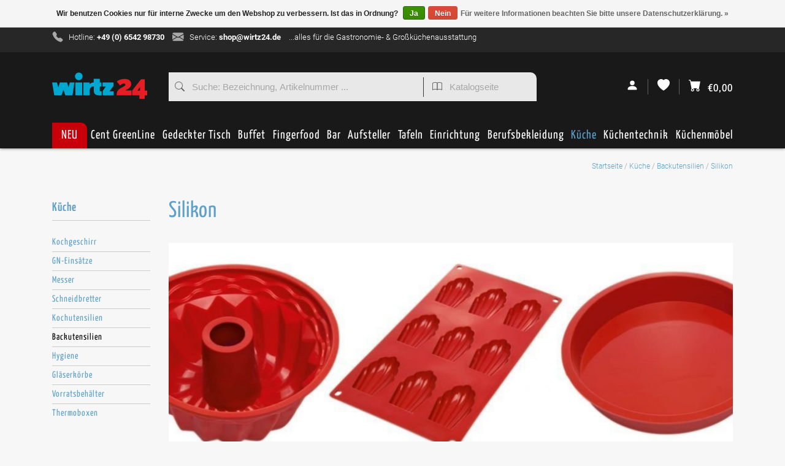

--- FILE ---
content_type: text/html;charset=utf-8
request_url: https://www.wirtz24.de/kueche/backutensilien/silikon/
body_size: 26317
content:
            <!DOCTYPE html>
<html id="shop-278354" data-dateTime="2026-01-17 21:34:31" class="layout-wirtz mctrlX cart-empty layout-custom template-collection theme-kueche" lang="de">
  <head> 
 
    <meta charset="utf-8"/>
<!-- [START] 'blocks/head.rain' -->
<!--

  (c) 2008-2026 Lightspeed Netherlands B.V.
  http://www.lightspeedhq.com
  Generated: 17-01-2026 @ 21:34:31

-->
<link rel="canonical" href="https://www.wirtz24.de/kueche/backutensilien/silikon/"/>
<link rel="alternate" href="https://www.wirtz24.de/index.rss" type="application/rss+xml" title="Neue Produkte"/>
<link href="https://cdn.webshopapp.com/assets/cookielaw.css?2025-02-20" rel="stylesheet" type="text/css"/>
<meta name="robots" content="noodp,noydir"/>
<meta property="og:url" content="https://www.wirtz24.de/kueche/backutensilien/silikon/?source=facebook"/>
<meta property="og:site_name" content="Wirtz24"/>
<meta property="og:title" content="Silikon"/>
<meta property="og:description" content="[[syncCatId:7289717]][[syncCatId:8318234]][[syncCatId:8347448]]"/>
<script>
<!-- Google tag (gtag.js) -->
<script async src="https://www.googletagmanager.com/gtag/js?id=G-JJXEBD1F47"></script>
<script>
    window.dataLayer = window.dataLayer || [];
    function gtag(){dataLayer.push(arguments);}
    gtag('js', new Date());

    gtag('config', 'G-JJXEBD1F47');
</script>
</script>
<!--[if lt IE 9]>
<script src="https://cdn.webshopapp.com/assets/html5shiv.js?2025-02-20"></script>
<![endif]-->
<!-- [END] 'blocks/head.rain' -->

      

    <title>Silikon - Wirtz24</title>
    <meta name="description" content="" />
    <meta name="keywords" content="Silikon, Gastronomie, Großküchen, Herd, Küche, Teller, Porzellan, Besteck, Weinglas, Gastro, Gastronomie, Gastrobedarf, Küchentechnik, Küchenzubehör, Messer, Gabel, Löffel, Teller, Tassen, Gläser, Chafing Dish, Buffet, Buffetsystem, Fingerfoo" />
    <meta http-equiv="X-UA-Compatible" content="IE=edge,chrome=1">
    <meta name="viewport" content="width=device-width, initial-scale=1.0">
    <meta name="apple-mobile-web-app-capable" content="yes">
    <meta name="apple-mobile-web-app-status-bar-style" content="black">

    <link rel="shortcut icon" href="https://cdn.webshopapp.com/shops/278354/themes/157028/assets/favicon.ico?20220927102943" type="image/x-icon" />
    
    
    <link rel="shortcut icon" href="https://cdn.webshopapp.com/shops/278354/themes/157028/assets/favicon.ico?20220927102943" type="image/x-icon" /> 
    <!--<link rel="stylesheet" href="https://cdn.webshopapp.com/shops/278354/themes/157028/assets/bootstrap-min.css?20220927102943" />-->
<!-- Latest compiled and minified CSS -->
<!--<link rel="stylesheet" href="https://maxcdn.bootstrapcdn.com/bootstrap/3.3.7/css/bootstrap.min.css" integrity="sha384-BVYiiSIFeK1dGmJRAkycuHAHRg32OmUcww7on3RYdg4Va+PmSTsz/K68vbdEjh4u" crossorigin="anonymous">-->
<!--<link rel="stylesheet" href="https://cdnjs.cloudflare.com/ajax/libs/twitter-bootstrap/4.5.2/css/bootstrap-grid.min.css" integrity="sha512-pkOzvsY+X67Lfs6Yr/dbx+utt/C90MITnkwx8X5fyKkBorWHJLlR3TmgNJs83URAR0GdejZZnjZdgYjzL/mtcQ==" crossorigin="anonymous" />-->


<!-- Optional theme -->
<!--<link rel="stylesheet" href="https://maxcdn.bootstrapcdn.com/bootstrap/3.3.7/css/bootstrap-theme.min.css" integrity="sha384-rHyoN1iRsVXV4nD0JutlnGaslCJuC7uwjduW9SVrLvRYooPp2bWYgmgJQIXwl/Sp" crossorigin="anonymous">-->
    
<!-- 



   https://www.chefspro.de/search/?q=tb/show 
-->

    <link rel="preload" as="style" href="https://cdn.webshopapp.com/shops/278354/themes/157028/assets/custom.css?20220927102943">
		<link rel="stylesheet" media="screen" href="https://cdn.webshopapp.com/shops/278354/themes/157028/assets/custom.css?20220927102943">

          <script id="baseScript" async type="text/javascript" src="https://cdn.webshopapp.com/shops/278354/themes/157028/assets/base.js?20220927102943"></script>
      


        <script  src="https://cdn.webshopapp.com/shops/278354/themes/157028/assets/jquery-3-6-1-min.js?20220927102943"></script>


          <!--<script src="https://cdn.webshopapp.com/assets/jquery-1-9-1.js?2025-02-20"></script>-->
    

              <link rel="stylesheet" href="https://cdn.webshopapp.com/shops/278354/themes/157028/assets/base.css?20220927102943" />
       
        <style>



    html, body {
      font-family: "Roboto", "Arial Narrow", sans-serif;
      font-weight: 300;
      font-size:16px;
      
    }
    h1, h2, h3, h4, h5, h6, .h1, .h2, .h3, .h4, .h5, .h6, .gui-page-title, .fontHeadings, .header-main, .btn {
      font-family: "Yanone Kaffeesatz", "Arial Narrow", sans-serif;
      font-weight: initial;
      letter-spacing:1px;
    }
    .fontHeadings {
      font-size:;
    }

    </style>

  </head>
  <body>
    <svg xmlns="http://www.w3.org/2000/svg" style="display: none;"><symbol id="ico-bi-search" width="1em" height="1em" viewBox="0 0 16 16"><path fill-rule="evenodd" d="M10.442 10.442a1 1 0 0 1 1.415 0l3.85 3.85a1 1 0 0 1-1.414 1.415l-3.85-3.85a1 1 0 0 1 0-1.415z"/><path fill-rule="evenodd" d="M6.5 12a5.5 5.5 0 1 0 0-11 5.5 5.5 0 0 0 0 11zM13 6.5a6.5 6.5 0 1 1-13 0 6.5 6.5 0 0 1 13 0z"/></symbol><symbol id="ico-bi-book" width="1em" height="1em" viewBox="0 0 16 16"><path fill-rule="evenodd" d="M3.214 1.072C4.813.752 6.916.71 8.354 2.146A.5.5 0 0 1 8.5 2.5v11a.5.5 0 0 1-.854.354c-.843-.844-2.115-1.059-3.47-.92-1.344.14-2.66.617-3.452 1.013A.5.5 0 0 1 0 13.5v-11a.5.5 0 0 1 .276-.447L.5 2.5l-.224-.447.002-.001.004-.002.013-.006a5.017 5.017 0 0 1 .22-.103 12.958 12.958 0 0 1 2.7-.869zM1 2.82v9.908c.846-.343 1.944-.672 3.074-.788 1.143-.118 2.387-.023 3.426.56V2.718c-1.063-.929-2.631-.956-4.09-.664A11.958 11.958 0 0 0 1 2.82z"/><path fill-rule="evenodd" d="M12.786 1.072C11.188.752 9.084.71 7.646 2.146A.5.5 0 0 0 7.5 2.5v11a.5.5 0 0 0 .854.354c.843-.844 2.115-1.059 3.47-.92 1.344.14 2.66.617 3.452 1.013A.5.5 0 0 0 16 13.5v-11a.5.5 0 0 0-.276-.447L15.5 2.5l.224-.447-.002-.001-.004-.002-.013-.006-.047-.023a12.582 12.582 0 0 0-.799-.34 12.96 12.96 0 0 0-2.073-.609zM15 2.82v9.908c-.846-.343-1.944-.672-3.074-.788-1.143-.118-2.387-.023-3.426.56V2.718c1.063-.929 2.631-.956 4.09-.664A11.956 11.956 0 0 1 15 2.82z"/></symbol><symbol id="ico-bi-check-circle-fill" width="1em" height="1em" viewBox="0 0 16 16"><path fill-rule="evenodd" d="M16 8A8 8 0 1 1 0 8a8 8 0 0 1 16 0zm-3.97-3.03a.75.75 0 0 0-1.08.022L7.477 9.417 5.384 7.323a.75.75 0 0 0-1.06 1.06L6.97 11.03a.75.75 0 0 0 1.079-.02l3.992-4.99a.75.75 0 0 0-.01-1.05z"/></symbol><symbol id="ico-bi-calculator" width="1em" height="1em" viewBox="0 0 16 16"><path fill-rule="evenodd" d="M2 2a2 2 0 0 1 2-2h8a2 2 0 0 1 2 2v12a2 2 0 0 1-2 2H4a2 2 0 0 1-2-2V2zm2 .5a.5.5 0 0 1 .5-.5h7a.5.5 0 0 1 .5.5v2a.5.5 0 0 1-.5.5h-7a.5.5 0 0 1-.5-.5v-2zm0 4a.5.5 0 0 1 .5-.5h1a.5.5 0 0 1 .5.5v1a.5.5 0 0 1-.5.5h-1a.5.5 0 0 1-.5-.5v-1zM4.5 9a.5.5 0 0 0-.5.5v1a.5.5 0 0 0 .5.5h1a.5.5 0 0 0 .5-.5v-1a.5.5 0 0 0-.5-.5h-1zM4 12.5a.5.5 0 0 1 .5-.5h1a.5.5 0 0 1 .5.5v1a.5.5 0 0 1-.5.5h-1a.5.5 0 0 1-.5-.5v-1zM7.5 6a.5.5 0 0 0-.5.5v1a.5.5 0 0 0 .5.5h1a.5.5 0 0 0 .5-.5v-1a.5.5 0 0 0-.5-.5h-1zM7 9.5a.5.5 0 0 1 .5-.5h1a.5.5 0 0 1 .5.5v1a.5.5 0 0 1-.5.5h-1a.5.5 0 0 1-.5-.5v-1zm.5 2.5a.5.5 0 0 0-.5.5v1a.5.5 0 0 0 .5.5h1a.5.5 0 0 0 .5-.5v-1a.5.5 0 0 0-.5-.5h-1zM10 6.5a.5.5 0 0 1 .5-.5h1a.5.5 0 0 1 .5.5v1a.5.5 0 0 1-.5.5h-1a.5.5 0 0 1-.5-.5v-1zm.5 2.5a.5.5 0 0 0-.5.5v4a.5.5 0 0 0 .5.5h1a.5.5 0 0 0 .5-.5v-4a.5.5 0 0 0-.5-.5h-1z"/></symbol><symbol id="ico-bi-truck" width="1em" height="1em" viewBox="0 0 16 16"><path fill-rule="evenodd" d="M0 3.5A1.5 1.5 0 0 1 1.5 2h9A1.5 1.5 0 0 1 12 3.5V5h1.02a1.5 1.5 0 0 1 1.17.563l1.481 1.85a1.5 1.5 0 0 1 .329.938V10.5a1.5 1.5 0 0 1-1.5 1.5H14a2 2 0 1 1-4 0H5a2 2 0 1 1-3.998-.085A1.5 1.5 0 0 1 0 10.5v-7zm1.294 7.456A1.999 1.999 0 0 1 4.732 11h5.536a2.01 2.01 0 0 1 .732-.732V3.5a.5.5 0 0 0-.5-.5h-9a.5.5 0 0 0-.5.5v7a.5.5 0 0 0 .294.456zM12 10a2 2 0 0 1 1.732 1h.768a.5.5 0 0 0 .5-.5V8.35a.5.5 0 0 0-.11-.312l-1.48-1.85A.5.5 0 0 0 13.02 6H12v4zm-9 1a1 1 0 1 0 0 2 1 1 0 0 0 0-2zm9 0a1 1 0 1 0 0 2 1 1 0 0 0 0-2z"/></symbol><symbol id="ico-bi-person-fill" width="1em" height="1em" viewBox="0 0 16 16"><path fill-rule="evenodd" d="M3 14s-1 0-1-1 1-4 6-4 6 3 6 4-1 1-1 1H3zm5-6a3 3 0 1 0 0-6 3 3 0 0 0 0 6z"/></symbol><symbol id="ico-bi-heart-fill" width="1em" height="1em" viewBox="0 0 16 16"><path fill-rule="evenodd" d="M8 1.314C12.438-3.248 23.534 4.735 8 15-7.534 4.736 3.562-3.248 8 1.314z"/></symbol><symbol id="ico-bi-cart-fill" width="1em" height="1em" viewBox="0 0 16 16"><path fill-rule="evenodd" d="M0 1.5A.5.5 0 0 1 .5 1H2a.5.5 0 0 1 .485.379L2.89 3H14.5a.5.5 0 0 1 .491.592l-1.5 8A.5.5 0 0 1 13 12H4a.5.5 0 0 1-.491-.408L2.01 3.607 1.61 2H.5a.5.5 0 0 1-.5-.5zM5 12a2 2 0 1 0 0 4 2 2 0 0 0 0-4zm7 0a2 2 0 1 0 0 4 2 2 0 0 0 0-4zm-7 1a1 1 0 1 0 0 2 1 1 0 0 0 0-2zm7 0a1 1 0 1 0 0 2 1 1 0 0 0 0-2z"/></symbol><symbol id="ico-bi-envelope-fill" width="1em" height="1em" viewBox="0 0 16 16"><path fill-rule="evenodd" d="M.05 3.555A2 2 0 0 1 2 2h12a2 2 0 0 1 1.95 1.555L8 8.414.05 3.555zM0 4.697v7.104l5.803-3.558L0 4.697zM6.761 8.83l-6.57 4.027A2 2 0 0 0 2 14h12a2 2 0 0 0 1.808-1.144l-6.57-4.027L8 9.586l-1.239-.757zm3.436-.586L16 11.801V4.697l-5.803 3.546z"/></symbol><symbol id="ico-bi-telephone-fill" width="1em" height="1em" viewBox="0 0 16 16"><path fill-rule="evenodd" d="M2.267.98a1.636 1.636 0 0 1 2.448.152l1.681 2.162c.309.396.418.913.296 1.4l-.513 2.053a.636.636 0 0 0 .167.604L8.65 9.654a.636.636 0 0 0 .604.167l2.052-.513a1.636 1.636 0 0 1 1.401.296l2.162 1.681c.777.604.849 1.753.153 2.448l-.97.97c-.693.693-1.73.998-2.697.658a17.47 17.47 0 0 1-6.571-4.144A17.47 17.47 0 0 1 .639 4.646c-.34-.967-.035-2.004.658-2.698l.97-.969z"/></symbol><symbol id="ico-bi-chat-left-fill" width="1em" height="1em" viewBox="0 0 16 16"><path fill-rule="evenodd" d="M2 0a2 2 0 0 0-2 2v12.793a.5.5 0 0 0 .854.353l2.853-2.853A1 1 0 0 1 4.414 12H14a2 2 0 0 0 2-2V2a2 2 0 0 0-2-2H2z"/></symbol><symbol id="ico-v-covid" width="1em" height="1em" viewBox="0 0 48 48"><path d="M40.9,25c0.4,1.4,1.7,2.4,3.2,2.4c1.9,0,3.4-1.5,3.4-3.4c0-1.9-1.5-3.4-3.4-3.4c-1.5,0-2.8,1-3.2,2.4h-0.6  c-0.2-3.5-1.6-7-4.1-9.8l1.6-1.6c0.7,0.4,1.5,0.7,2.3,0.7c1.2,0,2.3-0.5,3.1-1.3c1.7-1.7,1.7-4.5,0-6.2c-1.7-1.7-4.5-1.7-6.2,0  c-1.5,1.5-1.7,3.7-0.6,5.4l-1.6,1.6C32,9.3,28.5,7.9,25,7.7V7.1c1.4-0.4,2.4-1.7,2.4-3.2c0-1.9-1.5-3.4-3.4-3.4S20.6,2,20.6,3.9  c0,1.5,1,2.8,2.4,3.2v0.6c-3.5,0.2-7,1.6-9.8,4.1l-1.6-1.6c1.1-1.7,0.9-4-0.6-5.4C9.2,3,6.4,3,4.7,4.7C3,6.4,3,9.2,4.7,10.9  c0.9,0.9,2,1.3,3.1,1.3c0.8,0,1.6-0.2,2.3-0.7l1.6,1.6C9.3,16,7.9,19.5,7.7,23H7.1c-0.4-1.4-1.7-2.4-3.2-2.4c-1.9,0-3.4,1.5-3.4,3.4  c0,1.9,1.5,3.4,3.4,3.4c1.5,0,2.8-1,3.2-2.4h0.6c0.2,3.5,1.6,7,4.1,9.8l-1.6,1.6c-1.7-1.1-4-0.9-5.4,0.6c-1.7,1.7-1.7,4.5,0,6.2  c0.8,0.8,1.9,1.3,3.1,1.3s2.3-0.5,3.1-1.3c1.5-1.5,1.7-3.7,0.6-5.4l1.6-1.6c2.8,2.5,6.3,3.8,9.8,4.1v0.6c-1.4,0.4-2.4,1.7-2.4,3.2  c0,1.9,1.5,3.4,3.4,3.4s3.4-1.5,3.4-3.4c0-1.5-1-2.8-2.4-3.2v-0.6c3.5-0.2,7-1.6,9.8-4.1l1.6,1.6c-1.1,1.7-0.9,4,0.6,5.4  c0.8,0.8,1.9,1.3,3.1,1.3c1.2,0,2.3-0.5,3.1-1.3c1.7-1.7,1.7-4.5,0-6.2c-1.5-1.5-3.7-1.7-5.4-0.6l-1.6-1.6c2.5-2.8,3.8-6.3,4.1-9.8  H40.9z M17.6,31c-1.6,0-3-1.3-3-3c0-1.6,1.3-3,3-3s3,1.3,3,3C20.6,29.7,19.2,31,17.6,31z M19,21c-2.1,0-3.7-1.7-3.7-3.7  c0-2.1,1.7-3.7,3.7-3.7c2.1,0,3.7,1.7,3.7,3.7C22.7,19.4,21,21,19,21z M27.8,33.3c-1.3,0-2.3-1-2.3-2.3s1-2.3,2.3-2.3  c1.3,0,2.3,1,2.3,2.3S29.1,33.3,27.8,33.3z M31.6,23.9c-1.8,0-3.3-1.5-3.3-3.3s1.5-3.3,3.3-3.3c1.8,0,3.3,1.5,3.3,3.3  S33.5,23.9,31.6,23.9z"/></symbol><symbol id="ico-v-freeshipping" width="1.5em" height="1em" viewBox="0 0 18 12"><g transform="matrix(0.561025,0,0,0.561025,-427.989,154.594)"><g transform="matrix(1.12219,0,0,1.12219,-95.7003,33.2238)"><path d="M793.676,-271.982L765.086,-271.982L765.086,-259.275L793.676,-259.275L793.676,-271.982ZM772.1,-265.986L771.849,-264.7L769.472,-264.7L768.882,-261.774L767.349,-261.774L768.806,-269.06L773.127,-269.06L772.876,-267.774L770.07,-267.774L769.72,-265.985L772.1,-265.986ZM777.361,-264.661L778.493,-261.774L776.878,-261.774L775.94,-264.447L775.04,-264.447L774.513,-261.774L772.98,-261.774L774.437,-269.06L776.723,-269.06C778.153,-269.06 779.216,-268.554 779.216,-267.196C779.259,-266.028 778.489,-264.974 777.362,-264.661L777.361,-264.661ZM785.172,-267.775L782.366,-267.775L782.057,-266.193L784.437,-266.193L784.186,-264.908L781.81,-264.908L781.426,-263.06L784.326,-263.06L784.075,-261.774L779.646,-261.774L781.103,-269.06L785.424,-269.06L785.172,-267.775ZM791.063,-267.775L788.257,-267.775L787.948,-266.193L790.328,-266.193L790.077,-264.908L787.7,-264.908L787.316,-263.06L790.216,-263.06L789.965,-261.774L785.536,-261.774L786.993,-269.06L791.314,-269.06L791.063,-267.775Z" style="fill-rule:nonzero;"/></g><g transform="matrix(1.12219,0,0,1.12219,-209.368,-32.5869)"><path d="M877.78,-209.2L877.013,-209.2L876.586,-207.011L877.36,-207.011C878.443,-207.011 878.996,-207.532 878.996,-208.323C879,-208.938 878.565,-209.2 877.78,-209.2Z" style="fill-rule:nonzero;"/></g></g></symbol></svg><header><div class="header-top"><div class="container"><div class="mctrl_btn" onclick="$('html').toggleClass('mctrl')"><div class="a"></div><div class="b"></div><div class="c"></div></div><div class="row"><div class="col-2"><div class="logo" itemscope="" itemtype="http://schema.org/Organization"><a href="https://www.wirtz24.de/" title="wirtz24.de - Der Online-Shop für Gastronomie- und Großküchenbedarf" ><svg width="100%" height="100%" viewBox="0 0 390 109" version="1.1" xmlns="http://www.w3.org/2000/svg" xmlns:xlink="http://www.w3.org/1999/xlink" xml:space="preserve" xmlns:serif="http://www.serif.com/" style="fill-rule:evenodd;clip-rule:evenodd;stroke-linejoin:round;stroke-miterlimit:2;"><g transform="matrix(1,0,0,1,-1200,-1600)"><g transform="matrix(1.90445,0,0,1.90445,1200,1599.9)"><g id="logo-wirtz-white-svg"><g id="Ebene_x0020_1"><path d="M0,21.41L4.566,49.021L20.238,49.021L24.433,36.774L28.259,49.021L43.93,49.021L48.003,21.41L38.13,21.41L35.17,31.962L32.33,21.41L16.536,21.41L13.451,31.962L10.366,21.41L0,21.41Z" style="fill:rgb(0,167,208);fill-rule:nonzero;"/><path d="M50.101,49.022L64.786,49.022L64.786,21.411L50.101,21.411L50.101,49.022Z" style="fill:rgb(0,167,208);fill-rule:nonzero;"/><path d="M67.377,49.022L80.951,49.022L80.951,39.983C80.951,39.983 79.84,29.741 89.836,29.741L89.836,39.119C89.836,39.119 89.386,44.282 92.982,47.017C96.067,49.361 101.806,49.022 101.806,49.022L106.556,49.022L106.556,40.649L104.521,40.649C103.38,40.649 102.67,39.909 102.67,38.502L102.67,29.864L106.248,29.864L106.248,21.411L102.67,21.411L102.67,13.452L89.589,13.452L89.589,21.411C89.589,21.411 84.654,20.856 80.951,25.05L80.951,21.411L67.377,21.411L67.377,49.022Z" style="fill:rgb(0,167,208);fill-rule:nonzero;"/><path d="M132.04,21.41L132.04,29.123L123.402,40.722L132.409,40.722L132.409,49.021L108.964,49.021L108.964,39.859L115.627,29.988L108.594,29.988L108.594,21.41L132.04,21.41Z" style="fill:rgb(0,167,208);fill-rule:nonzero;"/><g transform="matrix(1,0,0,1,0,0.0522873)"><path d="M57.443,16.382C61.967,16.382 65.634,12.715 65.634,8.191C65.634,3.668 61.967,0 57.443,0C52.919,0 49.252,3.668 49.252,8.191C49.252,12.715 52.919,16.382 57.443,16.382Z" style="fill:rgb(0,167,208);fill-rule:nonzero;"/></g><path d="M138.967,49.063C138.967,47.04 139.129,45.259 139.453,43.721C139.776,42.184 140.303,40.797 141.031,39.563C141.759,38.329 142.7,37.226 143.854,36.255C145.007,35.284 146.434,34.333 148.133,33.402C150.318,32.228 152.049,31.287 153.324,30.579C154.598,29.871 155.559,29.294 156.207,28.849C156.854,28.404 157.269,28.029 157.451,27.726C157.633,27.422 157.724,27.088 157.724,26.724C157.724,25.713 157.401,24.964 156.753,24.478C156.106,23.993 155.215,23.75 154.082,23.75C152.747,23.75 151.482,24.094 150.288,24.782C149.094,25.47 147.85,26.583 146.555,28.12L139.271,19.561C140.039,18.712 141.031,17.933 142.245,17.224C143.459,16.516 144.805,15.909 146.282,15.403C147.759,14.897 149.327,14.503 150.986,14.219C152.645,13.936 154.345,13.795 156.085,13.795C160.739,13.795 164.27,14.756 166.678,16.678C169.086,18.6 170.29,21.281 170.29,24.721C170.29,25.975 170.128,27.088 169.804,28.06C169.48,29.031 169.045,29.911 168.499,30.7C167.952,31.489 167.294,32.207 166.526,32.855C165.757,33.503 164.948,34.109 164.098,34.676C163.086,35.364 162.024,36.022 160.911,36.649C159.798,37.276 158.695,37.974 157.603,38.743L170.957,38.743L170.957,49.062L138.967,49.062L138.967,49.063Z" style="fill:rgb(227,30,36);fill-rule:nonzero;"/><path id="_1" serif:id="1" d="M187.909,56.773L187.909,49.245L172.308,49.245L172.308,38.926L191.551,14.401L199.442,14.401L199.442,38.926L204.784,38.926L204.784,49.245L199.442,49.245L199.442,56.773L187.909,56.773ZM183.66,38.926L189.245,38.926L189.245,31.642L183.66,38.926Z" style="fill:rgb(227,30,36);fill-rule:nonzero;"/></g></g></g></g></svg></a></div></div><div class="col-10 col-lg-12  top-bar-left row no-gutters"><div class="usp col-10"><a><svg class="bi" width="1.5em" height="1em" style="margin-right:0px;" fill="currentColor"><use xlink:href="#ico-bi-telephone-fill"/></svg><span class="service">Hotline: <strong>+49 (0) 6542 98730</strong></span></a><a href="/cdn-cgi/l/email-protection#e4978c8b94a4938d96909ed6d0ca8081"><svg class="bi" width="1.5em" height="1em" style="margin-right:0px;" fill="currentColor"><use xlink:href="#ico-bi-envelope-fill"/></svg><span class="service">Service: <strong><span class="__cf_email__" data-cfemail="1063787f6050677962646a22243e7475">[email&#160;protected]</span></strong></span></a><a>
            ...alles für die Gastronomie- & Großküchenausstattung
        </a><!--
        <a href="/service/shipping-returns/"><svg class="bi" width="1em" height="1em" fill="currentColor"><use xlink:href="#ico-bi-truck"/></svg><span>Lieferung nur 1-2 Werktage</span></a>
        --></div><div class="tab-btn col-2 fontHeadings"></div></div></div></div></div><div class="header-main"><div class="container"><div class="row align-items-center"><div class="offset-md-2 col-md-auto fontHeadings"><div id="formSearch" class="shop-locked-vh"><form class="search" action="https://www.wirtz24.de/search/" method="get"><input type="text" name="q" autocomplete="off" placeholder="Suche: Bezeichnung, Artikelnummer ..."  value=""/><i class="icon" onclick="$(this).parent().submit();" title="Suchen"><svg class="bi" width="1em" height="1em" fill="currentColor"><use xlink:href="#ico-bi-search"/></svg></i></form><form class="catalog" name="catalogSearchForm" action="https://www.wirtz24.de/search/" method="get" onsubmit="document.catalogSearchForm.q.value = 'cp-' + document.catalogSearchForm.p.value + '-'"><input type="hidden" name="q" value=""/><input type="text" pattern="[0-9.]+" maxlength="3" class="catalog" name="p" autocomplete="off" placeholder="Katalogseite"  value=""/><i onclick="$(this).parent().submit();" title="Katalog Seite suchen" class="catalog"><svg class="bi" width="1em" height="1em" fill="currentColor"><use xlink:href="#ico-bi-book"/></svg></i></form></div></div><div class="tb col-auto"><a class="account" href="https://www.wirtz24.de/account/" title="Kundenkonto anlegen" class="my-account"><svg class="bi" width="1em" height="1em" fill="currentColor"><use xlink:href="#ico-bi-person-fill"/></svg></a><a class="wishlist" href="https://www.wirtz24.de/account/wishlist/" title="Mein Wunschzettel"><svg class="bi" width="1em" height="1em" fill="currentColor"><use xlink:href="#ico-bi-heart-fill"/></svg><!----></a><a href="https://www.wirtz24.de/cart/" title="Ihr Warenkorb" class="cart fontHeadings"><svg class="bi" width="1em" height="1em" fill="currentColor"><use xlink:href="#ico-bi-cart-fill"/></svg><span class="total pl-2">€0,00</span></a></div></div><div class="row"><div class="nav col-auto cat fontHeadings" role="nav"><ul class="lev-1"><li data-id="12646679" data-count="393" class="u-neu no-" data-img="471199502"><a href="https://www.wirtz24.de/neu/" title="NEU">NEU</a><li data-id="11297995" data-count="29" class="u-cent-greenline no-" data-img="393532978"><a href="https://www.wirtz24.de/cent-greenline/" title="Cent GreenLine">Cent GreenLine</a><li data-id="8441861" data-count="1380" class="u-gedeckter-tisch" data-img="472568272"><a href="https://www.wirtz24.de/gedeckter-tisch/" title="Gedeckter Tisch">Gedeckter Tisch</a><ul class="lev-2"><li data-id="9810389" data-count="15" class="u-gedeckter-tisch_five-stars" data-img="472568764"><a href="https://www.wirtz24.de/gedeckter-tisch/five-stars/" title="Five Stars">Five Stars</a><ul class="lev-3"><li data-id="12633700" data-count="13" class="u-gedeckter-tisch_five-stars_geschirrserie-yoko-neu new no-" data-img="470948732"><a href="https://www.wirtz24.de/gedeckter-tisch/five-stars/geschirrserie-yoko-neu/" title="Geschirrserie Yoko">Geschirrserie Yoko</a><li data-id="12631483" data-count="0" class="u-gedeckter-tisch_five-stars_serie-lavanit-neu new no-products" data-img="470896563"><a href="https://www.wirtz24.de/gedeckter-tisch/five-stars/serie-lavanit-neu/" title="Serie Lavanit">Serie Lavanit</a><ul class="lev-4"><li data-id="12631485" data-count="6" class="u-gedeckter-tisch_five-stars_serie-lavanit-neu_weiss-neu-12631485 new no-" data-img="470896662"><a href="https://www.wirtz24.de/gedeckter-tisch/five-stars/serie-lavanit-neu/weiss-neu-12631485/" title="weiß">weiß</a><li data-id="12631484" data-count="6" class="u-gedeckter-tisch_five-stars_serie-lavanit-neu_schwarz-neu new no-" data-img="470896834"><a href="https://www.wirtz24.de/gedeckter-tisch/five-stars/serie-lavanit-neu/schwarz-neu/" title="schwarz">schwarz</a></ul><li data-id="12631508" data-count="0" class="u-gedeckter-tisch_five-stars_serie-urban-calm-neu new no-products" data-img="470897032"><a href="https://www.wirtz24.de/gedeckter-tisch/five-stars/serie-urban-calm-neu/" title="Serie Urban Calm">Serie Urban Calm</a><ul class="lev-4"><li data-id="12631509" data-count="9" class="u-gedeckter-tisch_five-stars_serie-urban-calm-neu_beige-neu new no-" data-img="470897131"><a href="https://www.wirtz24.de/gedeckter-tisch/five-stars/serie-urban-calm-neu/beige-neu/" title="beige">beige</a><li data-id="12631510" data-count="9" class="u-gedeckter-tisch_five-stars_serie-urban-calm-neu_grau-neu new no-"><a href="https://www.wirtz24.de/gedeckter-tisch/five-stars/serie-urban-calm-neu/grau-neu/" title="grau">grau</a></ul><li data-id="12631475" data-count="4" class="u-gedeckter-tisch_five-stars_messerserie-kentaro-neu new no-" data-img="470896285"><a href="https://www.wirtz24.de/gedeckter-tisch/five-stars/messerserie-kentaro-neu/" title="Messerserie Kentaro">Messerserie Kentaro</a><li data-id="12633676" data-count="5" class="u-gedeckter-tisch_five-stars_serie-lurion-neu new no-" data-img="470948551"><a href="https://www.wirtz24.de/gedeckter-tisch/five-stars/serie-lurion-neu/" title="Serie Lurion">Serie Lurion</a><li data-id="12633677" data-count="5" class="u-gedeckter-tisch_five-stars_serie-auron-neu new no-" data-img="470948542"><a href="https://www.wirtz24.de/gedeckter-tisch/five-stars/serie-auron-neu/" title="Serie Auron">Serie Auron</a><li data-id="12633678" data-count="7" class="u-gedeckter-tisch_five-stars_besteckserie-yoko-neu new no-" data-img="470948580"><a href="https://www.wirtz24.de/gedeckter-tisch/five-stars/besteckserie-yoko-neu/" title="Besteckserie Yoko">Besteckserie Yoko</a><li data-id="12633699" data-count="13" class="u-gedeckter-tisch_five-stars_petitschalen-serie-yoko-neu new no-" data-img="470948720"><a href="https://www.wirtz24.de/gedeckter-tisch/five-stars/petitschalen-serie-yoko-neu/" title="Petitschalen Serie Yoko">Petitschalen Serie Yoko</a><li data-id="12245242" data-count="9" class="u-gedeckter-tisch_five-stars_serie-nika no-" data-img="447705564"><a href="https://www.wirtz24.de/gedeckter-tisch/five-stars/serie-nika/" title="Serie Nika">Serie Nika</a><li data-id="11808705" data-count="12" class="u-gedeckter-tisch_five-stars_serie-james no-" data-img="472569110"><a href="https://www.wirtz24.de/gedeckter-tisch/five-stars/serie-james/" title="Serie James">Serie James</a><li data-id="10574759" data-count="5" class="u-gedeckter-tisch_five-stars_serie-spices" data-img="425964057"><a href="https://www.wirtz24.de/gedeckter-tisch/five-stars/serie-spices/" title="Serie Spices">Serie Spices</a><ul class="lev-4"><li data-id="10574769" data-count="5" class="u-gedeckter-tisch_five-stars_serie-spices_black-pepper no-" data-img="354978656"><a href="https://www.wirtz24.de/gedeckter-tisch/five-stars/serie-spices/black-pepper/" title="Black Pepper">Black Pepper</a><li data-id="10574770" data-count="5" class="u-gedeckter-tisch_five-stars_serie-spices_green-pepper no-" data-img="354978689"><a href="https://www.wirtz24.de/gedeckter-tisch/five-stars/serie-spices/green-pepper/" title="Green Pepper">Green Pepper</a><li data-id="10574771" data-count="5" class="u-gedeckter-tisch_five-stars_serie-spices_curry no-" data-img="354978719"><a href="https://www.wirtz24.de/gedeckter-tisch/five-stars/serie-spices/curry/" title="Curry">Curry</a><li data-id="10574772" data-count="5" class="u-gedeckter-tisch_five-stars_serie-spices_mint no-" data-img="354980697"><a href="https://www.wirtz24.de/gedeckter-tisch/five-stars/serie-spices/mint/" title="Mint">Mint</a><li data-id="10574774" data-count="5" class="u-gedeckter-tisch_five-stars_serie-spices_sage no-" data-img="354980756"><a href="https://www.wirtz24.de/gedeckter-tisch/five-stars/serie-spices/sage/" title="Sage">Sage</a></ul><li data-id="9810396" data-count="7" class="u-gedeckter-tisch_five-stars_serie-samoa-blau no-" data-img="425964061"><a href="https://www.wirtz24.de/gedeckter-tisch/five-stars/serie-samoa-blau/" title="Serie Samoa Blau">Serie Samoa Blau</a><li data-id="9810397" data-count="7" class="u-gedeckter-tisch_five-stars_serie-samoa-gruen no-" data-img="425964063"><a href="https://www.wirtz24.de/gedeckter-tisch/five-stars/serie-samoa-gruen/" title="Serie Samoa Grün">Serie Samoa Grün</a><li data-id="9810398" data-count="2" class="u-gedeckter-tisch_five-stars_serie-samoa-grau no-" data-img="425964069"><a href="https://www.wirtz24.de/gedeckter-tisch/five-stars/serie-samoa-grau/" title="Serie Samoa Grau">Serie Samoa Grau</a><li data-id="9810399" data-count="11" class="u-gedeckter-tisch_five-stars_serie-shine-jungle no-" data-img="425964076"><a href="https://www.wirtz24.de/gedeckter-tisch/five-stars/serie-shine-jungle/" title="Serie Shine Jungle">Serie Shine Jungle</a><li data-id="9810400" data-count="7" class="u-gedeckter-tisch_five-stars_serie-shine-sahara no-" data-img="425964087"><a href="https://www.wirtz24.de/gedeckter-tisch/five-stars/serie-shine-sahara/" title="Serie Shine Sahara">Serie Shine Sahara</a><li data-id="9810404" data-count="9" class="u-gedeckter-tisch_five-stars_serie-rusty no-" data-img="425964099"><a href="https://www.wirtz24.de/gedeckter-tisch/five-stars/serie-rusty/" title="Serie Rusty">Serie Rusty</a><li data-id="9810405" data-count="14" class="u-gedeckter-tisch_five-stars_serie-ebony no-" data-img="313608515"><a href="https://www.wirtz24.de/gedeckter-tisch/five-stars/serie-ebony/" title="Serie Ebony">Serie Ebony</a></ul><li data-id="8441870" data-count="502" class="u-gedeckter-tisch_geschirr" data-img="472569416"><a href="https://www.wirtz24.de/gedeckter-tisch/geschirr/" title="Geschirr">Geschirr</a><ul class="lev-3"><li data-id="12633701" data-count="17" class="u-gedeckter-tisch_geschirr_serie-verve-neu new no-" data-img="470948912"><a href="https://www.wirtz24.de/gedeckter-tisch/geschirr/serie-verve-neu/" title="Serie Verve">Serie Verve</a><li data-id="12633702" data-count="8" class="u-gedeckter-tisch_geschirr_serie-utopia-neu new no-" data-img="470948921"><a href="https://www.wirtz24.de/gedeckter-tisch/geschirr/serie-utopia-neu/" title="Serie Utopia">Serie Utopia</a><li data-id="12633703" data-count="4" class="u-gedeckter-tisch_geschirr_serie-matrix-neu new no-" data-img="470948944"><a href="https://www.wirtz24.de/gedeckter-tisch/geschirr/serie-matrix-neu/" title="Serie Matrix">Serie Matrix</a><li data-id="12633704" data-count="13" class="u-gedeckter-tisch_geschirr_serie-yoko-neu new no-" data-img="470948963"><a href="https://www.wirtz24.de/gedeckter-tisch/geschirr/serie-yoko-neu/" title="Serie Yoko">Serie Yoko</a><li data-id="12633705" data-count="7" class="u-gedeckter-tisch_geschirr_serie-schieferlook-neu new no-" data-img="470948997"><a href="https://www.wirtz24.de/gedeckter-tisch/geschirr/serie-schieferlook-neu/" title="Serie Schieferlook">Serie Schieferlook</a><li data-id="12633706" data-count="0" class="u-gedeckter-tisch_geschirr_serie-urban-calm-neu new no-products" data-img="470949010"><a href="https://www.wirtz24.de/gedeckter-tisch/geschirr/serie-urban-calm-neu/" title="Serie Urban Calm">Serie Urban Calm</a><ul class="lev-4"><li data-id="12633707" data-count="9" class="u-gedeckter-tisch_geschirr_serie-urban-calm-neu_beige-neu new no-" data-img="470949031"><a href="https://www.wirtz24.de/gedeckter-tisch/geschirr/serie-urban-calm-neu/beige-neu/" title="beige">beige</a><li data-id="12633708" data-count="9" class="u-gedeckter-tisch_geschirr_serie-urban-calm-neu_grau-neu new no-" data-img="470949053"><a href="https://www.wirtz24.de/gedeckter-tisch/geschirr/serie-urban-calm-neu/grau-neu/" title="grau">grau</a></ul><li data-id="12633709" data-count="0" class="u-gedeckter-tisch_geschirr_serie-lavanit-neu new no-products" data-img="470949085"><a href="https://www.wirtz24.de/gedeckter-tisch/geschirr/serie-lavanit-neu/" title="Serie Lavanit">Serie Lavanit</a><ul class="lev-4"><li data-id="12633710" data-count="6" class="u-gedeckter-tisch_geschirr_serie-lavanit-neu_weiss-neu new no-" data-img="470949124"><a href="https://www.wirtz24.de/gedeckter-tisch/geschirr/serie-lavanit-neu/weiss-neu/" title="weiß">weiß</a><li data-id="12633711" data-count="6" class="u-gedeckter-tisch_geschirr_serie-lavanit-neu_schwarz-neu new no-" data-img="470949158"><a href="https://www.wirtz24.de/gedeckter-tisch/geschirr/serie-lavanit-neu/schwarz-neu/" title="schwarz">schwarz</a></ul><li data-id="12633712" data-count="3" class="u-gedeckter-tisch_geschirr_serie-saigon-neu new no-" data-img="470949184"><a href="https://www.wirtz24.de/gedeckter-tisch/geschirr/serie-saigon-neu/" title="Serie Saigon">Serie Saigon</a><li data-id="12245244" data-count="9" class="u-gedeckter-tisch_geschirr_serie-nika no-" data-img="447705573"><a href="https://www.wirtz24.de/gedeckter-tisch/geschirr/serie-nika/" title="Serie Nika">Serie Nika</a><li data-id="11808708" data-count="59" class="u-gedeckter-tisch_geschirr_serie-heart-soul" data-img="449551477"><a href="https://www.wirtz24.de/gedeckter-tisch/geschirr/serie-heart-soul/" title="Serie Heart &amp; Soul">Serie Heart &amp; Soul</a><ul class="lev-4"><li data-id="11808735" data-count="17" class="u-gedeckter-tisch_geschirr_serie-heart-soul_avocado no-" data-img="422508124"><a href="https://www.wirtz24.de/gedeckter-tisch/geschirr/serie-heart-soul/avocado/" title="Avocado">Avocado</a><li data-id="11808737" data-count="17" class="u-gedeckter-tisch_geschirr_serie-heart-soul_breeze no-" data-img="422508132"><a href="https://www.wirtz24.de/gedeckter-tisch/geschirr/serie-heart-soul/breeze/" title="Breeze">Breeze</a><li data-id="11808738" data-count="5" class="u-gedeckter-tisch_geschirr_serie-heart-soul_thyme no-" data-img="422508133"><a href="https://www.wirtz24.de/gedeckter-tisch/geschirr/serie-heart-soul/thyme/" title="Thyme">Thyme</a><li data-id="11808741" data-count="17" class="u-gedeckter-tisch_geschirr_serie-heart-soul_cumin no-" data-img="422508138"><a href="https://www.wirtz24.de/gedeckter-tisch/geschirr/serie-heart-soul/cumin/" title="Cumin">Cumin</a><li data-id="11808742" data-count="3" class="u-gedeckter-tisch_geschirr_serie-heart-soul_oyster no-" data-img="422508146"><a href="https://www.wirtz24.de/gedeckter-tisch/geschirr/serie-heart-soul/oyster/" title="Oyster">Oyster</a></ul><li data-id="11808706" data-count="12" class="u-gedeckter-tisch_geschirr_serie-james no-" data-img="422873752"><a href="https://www.wirtz24.de/gedeckter-tisch/geschirr/serie-james/" title="Serie James">Serie James</a><li data-id="11808712" data-count="8" class="u-gedeckter-tisch_geschirr_serie-terra" data-img="449551558"><a href="https://www.wirtz24.de/gedeckter-tisch/geschirr/serie-terra/" title="Serie Terra">Serie Terra</a><ul class="lev-4"><li data-id="11808743" data-count="3" class="u-gedeckter-tisch_geschirr_serie-terra_blau no-" data-img="422508158"><a href="https://www.wirtz24.de/gedeckter-tisch/geschirr/serie-terra/blau/" title="Blau">Blau</a><li data-id="11808744" data-count="2" class="u-gedeckter-tisch_geschirr_serie-terra_braun no-" data-img="422508165"><a href="https://www.wirtz24.de/gedeckter-tisch/geschirr/serie-terra/braun/" title="Braun">Braun</a><li data-id="11808745" data-count="3" class="u-gedeckter-tisch_geschirr_serie-terra_grau no-" data-img="422508195"><a href="https://www.wirtz24.de/gedeckter-tisch/geschirr/serie-terra/grau/" title="Grau">Grau</a></ul><li data-id="10574972" data-count="20" class="u-gedeckter-tisch_geschirr_serie-spices" data-img="425964127"><a href="https://www.wirtz24.de/gedeckter-tisch/geschirr/serie-spices/" title="Serie Spices">Serie Spices</a><ul class="lev-4"><li data-id="10574995" data-count="4" class="u-gedeckter-tisch_geschirr_serie-spices_black-pepper no-" data-img="354986696"><a href="https://www.wirtz24.de/gedeckter-tisch/geschirr/serie-spices/black-pepper/" title="Black Pepper">Black Pepper</a><li data-id="10574996" data-count="4" class="u-gedeckter-tisch_geschirr_serie-spices_green-pepper no-" data-img="354986882"><a href="https://www.wirtz24.de/gedeckter-tisch/geschirr/serie-spices/green-pepper/" title="Green Pepper">Green Pepper</a><li data-id="10574997" data-count="4" class="u-gedeckter-tisch_geschirr_serie-spices_curry no-" data-img="354986958"><a href="https://www.wirtz24.de/gedeckter-tisch/geschirr/serie-spices/curry/" title="Curry">Curry</a><li data-id="10575021" data-count="4" class="u-gedeckter-tisch_geschirr_serie-spices_mint no-" data-img="354987043"><a href="https://www.wirtz24.de/gedeckter-tisch/geschirr/serie-spices/mint/" title="Mint">Mint</a><li data-id="10575022" data-count="4" class="u-gedeckter-tisch_geschirr_serie-spices_sage no-" data-img="354987157"><a href="https://www.wirtz24.de/gedeckter-tisch/geschirr/serie-spices/sage/" title="Sage">Sage</a></ul><li data-id="9810412" data-count="9" class="u-gedeckter-tisch_geschirr_serie-rusty no-" data-img="425964140"><a href="https://www.wirtz24.de/gedeckter-tisch/geschirr/serie-rusty/" title="Serie Rusty">Serie Rusty</a><li data-id="9810414" data-count="7" class="u-gedeckter-tisch_geschirr_serie-samoa-blau no-" data-img="425964149"><a href="https://www.wirtz24.de/gedeckter-tisch/geschirr/serie-samoa-blau/" title="Serie Samoa Blau">Serie Samoa Blau</a><li data-id="9810418" data-count="7" class="u-gedeckter-tisch_geschirr_serie-samoa-gruen no-" data-img="425964156"><a href="https://www.wirtz24.de/gedeckter-tisch/geschirr/serie-samoa-gruen/" title="Serie Samoa Grün">Serie Samoa Grün</a><li data-id="9810416" data-count="2" class="u-gedeckter-tisch_geschirr_serie-samoa-grau no-" data-img="425964162"><a href="https://www.wirtz24.de/gedeckter-tisch/geschirr/serie-samoa-grau/" title="Serie Samoa Grau">Serie Samoa Grau</a><li data-id="9810421" data-count="11" class="u-gedeckter-tisch_geschirr_serie-shine-jungle no-" data-img="425964167"><a href="https://www.wirtz24.de/gedeckter-tisch/geschirr/serie-shine-jungle/" title="Serie Shine Jungle">Serie Shine Jungle</a><li data-id="9810423" data-count="7" class="u-gedeckter-tisch_geschirr_serie-shine-sahara no-" data-img="425964174"><a href="https://www.wirtz24.de/gedeckter-tisch/geschirr/serie-shine-sahara/" title="Serie Shine Sahara">Serie Shine Sahara</a><li data-id="9810427" data-count="1" class="u-gedeckter-tisch_geschirr_serie-neve no-" data-img="425964190"><a href="https://www.wirtz24.de/gedeckter-tisch/geschirr/serie-neve/" title="Serie Neve">Serie Neve</a><li data-id="9841153" data-count="4" class="u-gedeckter-tisch_geschirr_hartglasgeschirr-evolution no-" data-img="425964217"><a href="https://www.wirtz24.de/gedeckter-tisch/geschirr/hartglasgeschirr-evolution/" title="Hartglasgeschirr &quot;Evolution&quot;">Hartglasgeschirr &quot;Evolution&quot;</a><li data-id="8441873" data-count="14" class="u-gedeckter-tisch_geschirr_serie-ebony no-" data-img="258526115"><a href="https://www.wirtz24.de/gedeckter-tisch/geschirr/serie-ebony/" title="Serie Ebony">Serie Ebony</a><li data-id="8441876" data-count="13" class="u-gedeckter-tisch_geschirr_serie-vida no-" data-img="258526142"><a href="https://www.wirtz24.de/gedeckter-tisch/geschirr/serie-vida/" title="Serie Vida">Serie Vida</a><li data-id="8441882" data-count="2" class="u-gedeckter-tisch_geschirr_serie-fun no-" data-img="258526166"><a href="https://www.wirtz24.de/gedeckter-tisch/geschirr/serie-fun/" title="Serie Fun">Serie Fun</a><li data-id="8441888" data-count="8" class="u-gedeckter-tisch_geschirr_serie-greta no-" data-img="258526199"><a href="https://www.wirtz24.de/gedeckter-tisch/geschirr/serie-greta/" title="Serie Greta">Serie Greta</a><li data-id="8441891" data-count="17" class="u-gedeckter-tisch_geschirr_serie-granja no-" data-img="258526205"><a href="https://www.wirtz24.de/gedeckter-tisch/geschirr/serie-granja/" title="Serie Granja">Serie Granja</a><li data-id="8441894" data-count="12" class="u-gedeckter-tisch_geschirr_serie-granja-aqua no-" data-img="258526217"><a href="https://www.wirtz24.de/gedeckter-tisch/geschirr/serie-granja-aqua/" title="Serie Granja aqua">Serie Granja aqua</a><li data-id="8441897" data-count="16" class="u-gedeckter-tisch_geschirr_serie-granja-mint no-" data-img="258526229"><a href="https://www.wirtz24.de/gedeckter-tisch/geschirr/serie-granja-mint/" title="Serie Granja mint">Serie Granja mint</a><li data-id="11298002" data-count="17" class="u-gedeckter-tisch_geschirr_serie-granja-grau no-" data-img="393533013"><a href="https://www.wirtz24.de/gedeckter-tisch/geschirr/serie-granja-grau/" title="Serie Granja grau">Serie Granja grau</a><li data-id="8441903" data-count="2" class="u-gedeckter-tisch_geschirr_serie-quattro no-" data-img="258526265"><a href="https://www.wirtz24.de/gedeckter-tisch/geschirr/serie-quattro/" title="Serie Quattro">Serie Quattro</a><li data-id="8441906" data-count="21" class="u-gedeckter-tisch_geschirr_serie-rotondo no-" data-img="258526283"><a href="https://www.wirtz24.de/gedeckter-tisch/geschirr/serie-rotondo/" title="Serie Rotondo">Serie Rotondo</a><li data-id="8441909" data-count="5" class="u-gedeckter-tisch_geschirr_serie-fine-dining no-" data-img="258526289"><a href="https://www.wirtz24.de/gedeckter-tisch/geschirr/serie-fine-dining/" title="Serie Fine Dining">Serie Fine Dining</a><li data-id="8441912" data-count="11" class="u-gedeckter-tisch_geschirr_serie-conform no-" data-img="258526313"><a href="https://www.wirtz24.de/gedeckter-tisch/geschirr/serie-conform/" title="Serie Conform">Serie Conform</a><li data-id="8441918" data-count="12" class="u-gedeckter-tisch_geschirr_serie-florina no-" data-img="258526355"><a href="https://www.wirtz24.de/gedeckter-tisch/geschirr/serie-florina/" title="Serie Florina">Serie Florina</a><li data-id="8441921" data-count="15" class="u-gedeckter-tisch_geschirr_serie-curved no-" data-img="258526373"><a href="https://www.wirtz24.de/gedeckter-tisch/geschirr/serie-curved/" title="Serie Curved">Serie Curved</a><li data-id="8441924" data-count="12" class="u-gedeckter-tisch_geschirr_serie-oslo no-" data-img="258526397"><a href="https://www.wirtz24.de/gedeckter-tisch/geschirr/serie-oslo/" title="Serie Oslo">Serie Oslo</a><li data-id="8441942" data-count="7" class="u-gedeckter-tisch_geschirr_serie-trianon no-" data-img="258526442"><a href="https://www.wirtz24.de/gedeckter-tisch/geschirr/serie-trianon/" title="Serie Trianon">Serie Trianon</a><li data-id="8441948" data-count="3" class="u-gedeckter-tisch_geschirr_serie-ole no-" data-img="258526460"><a href="https://www.wirtz24.de/gedeckter-tisch/geschirr/serie-ole/" title="Serie Ole">Serie Ole</a><li data-id="8441951" data-count="21" class="u-gedeckter-tisch_geschirr_serie-eco no-" data-img="258526475"><a href="https://www.wirtz24.de/gedeckter-tisch/geschirr/serie-eco/" title="Serie Eco">Serie Eco</a><li data-id="8441954" data-count="1" class="u-gedeckter-tisch_geschirr_serie-schiefer no-" data-img="258526496"><a href="https://www.wirtz24.de/gedeckter-tisch/geschirr/serie-schiefer/" title="Serie Schiefer">Serie Schiefer</a><li data-id="8441957" data-count="0" class="u-gedeckter-tisch_geschirr_serie-barista-color no-products" data-img="258526511"><a href="https://www.wirtz24.de/gedeckter-tisch/geschirr/serie-barista-color/" title="Serie Barista Color">Serie Barista Color</a><ul class="lev-4"><li data-id="8441963" data-count="11" class="u-gedeckter-tisch_geschirr_serie-barista-color_rot no-" data-img="258526520"><a href="https://www.wirtz24.de/gedeckter-tisch/geschirr/serie-barista-color/rot/" title="rot">rot</a><li data-id="8441966" data-count="11" class="u-gedeckter-tisch_geschirr_serie-barista-color_orange no-" data-img="258526547"><a href="https://www.wirtz24.de/gedeckter-tisch/geschirr/serie-barista-color/orange/" title="orange">orange</a><li data-id="8441969" data-count="11" class="u-gedeckter-tisch_geschirr_serie-barista-color_gelb no-" data-img="258526562"><a href="https://www.wirtz24.de/gedeckter-tisch/geschirr/serie-barista-color/gelb/" title="gelb">gelb</a><li data-id="8441972" data-count="11" class="u-gedeckter-tisch_geschirr_serie-barista-color_gruen no-" data-img="258526571"><a href="https://www.wirtz24.de/gedeckter-tisch/geschirr/serie-barista-color/gruen/" title="grün">grün</a><li data-id="8441975" data-count="9" class="u-gedeckter-tisch_geschirr_serie-barista-color_mocca no-" data-img="258526574"><a href="https://www.wirtz24.de/gedeckter-tisch/geschirr/serie-barista-color/mocca/" title="mocca">mocca</a><li data-id="8441981" data-count="11" class="u-gedeckter-tisch_geschirr_serie-barista-color_limette no-" data-img="429434059"><a href="https://www.wirtz24.de/gedeckter-tisch/geschirr/serie-barista-color/limette/" title="limette">limette</a><li data-id="8441984" data-count="4" class="u-gedeckter-tisch_geschirr_serie-barista-color_sand no-" data-img="258526589"><a href="https://www.wirtz24.de/gedeckter-tisch/geschirr/serie-barista-color/sand/" title="sand">sand</a></ul><li data-id="8441987" data-count="13" class="u-gedeckter-tisch_geschirr_serie-barista-white no-" data-img="258526604"><a href="https://www.wirtz24.de/gedeckter-tisch/geschirr/serie-barista-white/" title="Serie Barista White">Serie Barista White</a><li data-id="8441990" data-count="54" class="u-gedeckter-tisch_geschirr_serie-colour-kunststoff" data-img="258526610"><a href="https://www.wirtz24.de/gedeckter-tisch/geschirr/serie-colour-kunststoff/" title="Serie Colour (Kunststoff)">Serie Colour (Kunststoff)</a><ul class="lev-4"><li data-id="8441993" data-count="9" class="u-gedeckter-tisch_geschirr_serie-colour-kunststoff_gelb no-" data-img="258526640"><a href="https://www.wirtz24.de/gedeckter-tisch/geschirr/serie-colour-kunststoff/gelb/" title="gelb">gelb</a><li data-id="8441996" data-count="9" class="u-gedeckter-tisch_geschirr_serie-colour-kunststoff_blau no-" data-img="258526655"><a href="https://www.wirtz24.de/gedeckter-tisch/geschirr/serie-colour-kunststoff/blau/" title="blau">blau</a><li data-id="8442002" data-count="11" class="u-gedeckter-tisch_geschirr_serie-colour-kunststoff_orange no-" data-img="258526667"><a href="https://www.wirtz24.de/gedeckter-tisch/geschirr/serie-colour-kunststoff/orange/" title="orange">orange</a><li data-id="8442005" data-count="10" class="u-gedeckter-tisch_geschirr_serie-colour-kunststoff_gruen no-" data-img="258526679"><a href="https://www.wirtz24.de/gedeckter-tisch/geschirr/serie-colour-kunststoff/gruen/" title="grün">grün</a><li data-id="8442008" data-count="7" class="u-gedeckter-tisch_geschirr_serie-colour-kunststoff_cherry-rot no-" data-img="258526685"><a href="https://www.wirtz24.de/gedeckter-tisch/geschirr/serie-colour-kunststoff/cherry-rot/" title="cherry-rot">cherry-rot</a><li data-id="8442011" data-count="4" class="u-gedeckter-tisch_geschirr_serie-colour-kunststoff_hellblau no-" data-img="258526694"><a href="https://www.wirtz24.de/gedeckter-tisch/geschirr/serie-colour-kunststoff/hellblau/" title="hellblau">hellblau</a><li data-id="8442014" data-count="4" class="u-gedeckter-tisch_geschirr_serie-colour-kunststoff_weiss no-" data-img="258526727"><a href="https://www.wirtz24.de/gedeckter-tisch/geschirr/serie-colour-kunststoff/weiss/" title="weiß">weiß</a></ul><li data-id="8442017" data-count="15" class="u-gedeckter-tisch_geschirr_system-color" data-img="258526751"><a href="https://www.wirtz24.de/gedeckter-tisch/geschirr/system-color/" title="System Color">System Color</a><ul class="lev-4"><li data-id="8442020" data-count="7" class="u-gedeckter-tisch_geschirr_system-color_rot no-" data-img="258526784"><a href="https://www.wirtz24.de/gedeckter-tisch/geschirr/system-color/rot/" title="rot">rot</a><li data-id="8442023" data-count="7" class="u-gedeckter-tisch_geschirr_system-color_orange no-" data-img="258526802"><a href="https://www.wirtz24.de/gedeckter-tisch/geschirr/system-color/orange/" title="orange">orange</a><li data-id="8442029" data-count="7" class="u-gedeckter-tisch_geschirr_system-color_gelb no-" data-img="258526808"><a href="https://www.wirtz24.de/gedeckter-tisch/geschirr/system-color/gelb/" title="gelb">gelb</a><li data-id="8442035" data-count="7" class="u-gedeckter-tisch_geschirr_system-color_blau no-" data-img="258526820"><a href="https://www.wirtz24.de/gedeckter-tisch/geschirr/system-color/blau/" title="blau">blau</a><li data-id="8442038" data-count="7" class="u-gedeckter-tisch_geschirr_system-color_gruen no-" data-img="258526835"><a href="https://www.wirtz24.de/gedeckter-tisch/geschirr/system-color/gruen/" title="grün">grün</a></ul><li data-id="8442041" data-count="11" class="u-gedeckter-tisch_geschirr_system-white no-" data-img="258526856"><a href="https://www.wirtz24.de/gedeckter-tisch/geschirr/system-white/" title="System White">System White</a><li data-id="8442044" data-count="22" class="u-gedeckter-tisch_geschirr_teller" data-img="258526868"><a href="https://www.wirtz24.de/gedeckter-tisch/geschirr/teller/" title="Teller">Teller</a><ul class="lev-4"><li data-id="8442047" data-count="13" class="u-gedeckter-tisch_geschirr_teller_pizzateller no-" data-img="258526880"><a href="https://www.wirtz24.de/gedeckter-tisch/geschirr/teller/pizzateller/" title="Pizzateller">Pizzateller</a><li data-id="8442053" data-count="18" class="u-gedeckter-tisch_geschirr_teller_pastateller no-" data-img="258526889"><a href="https://www.wirtz24.de/gedeckter-tisch/geschirr/teller/pastateller/" title="Pastateller">Pastateller</a><li data-id="8442056" data-count="3" class="u-gedeckter-tisch_geschirr_teller_steakteller no-" data-img="258526907"><a href="https://www.wirtz24.de/gedeckter-tisch/geschirr/teller/steakteller/" title="Steakteller">Steakteller</a></ul><li data-id="8442059" data-count="40" class="u-gedeckter-tisch_geschirr_mini-casserolen no-" data-img="258526910"><a href="https://www.wirtz24.de/gedeckter-tisch/geschirr/mini-casserolen/" title="Mini-Casserolen">Mini-Casserolen</a><li data-id="8442065" data-count="23" class="u-gedeckter-tisch_geschirr_sonstige-artikel no-" data-img="258526928"><a href="https://www.wirtz24.de/gedeckter-tisch/geschirr/sonstige-artikel/" title="sonstige Artikel">sonstige Artikel</a></ul><li data-id="8442068" data-count="255" class="u-gedeckter-tisch_besteck" data-img="472569429"><a href="https://www.wirtz24.de/gedeckter-tisch/besteck/" title="Besteck">Besteck</a><ul class="lev-3"><li data-id="12245249" data-count="0" class="u-gedeckter-tisch_besteck_serie-hidraulic-black no-products no-" data-img="447708037"><a href="https://www.wirtz24.de/gedeckter-tisch/besteck/serie-hidraulic-black/" title="Serie Hidraulic Black">Serie Hidraulic Black</a><li data-id="12245248" data-count="6" class="u-gedeckter-tisch_besteck_serie-hidraulic no-" data-img="447708014"><a href="https://www.wirtz24.de/gedeckter-tisch/besteck/serie-hidraulic/" title="Serie Hidraulic ">Serie Hidraulic </a><li data-id="12245247" data-count="6" class="u-gedeckter-tisch_besteck_serie-canada no-" data-img="447707940"><a href="https://www.wirtz24.de/gedeckter-tisch/besteck/serie-canada/" title="Serie Canada">Serie Canada</a><li data-id="12633813" data-count="7" class="u-gedeckter-tisch_besteck_serie-yoko-neu new no-" data-img="470950505"><a href="https://www.wirtz24.de/gedeckter-tisch/besteck/serie-yoko-neu/" title="Serie Yoko">Serie Yoko</a><li data-id="12633814" data-count="5" class="u-gedeckter-tisch_besteck_serie-auron-neu new no-" data-img="470950507"><a href="https://www.wirtz24.de/gedeckter-tisch/besteck/serie-auron-neu/" title="Serie Auron">Serie Auron</a><li data-id="12633815" data-count="5" class="u-gedeckter-tisch_besteck_serie-lurion-neu new no-" data-img="470950518"><a href="https://www.wirtz24.de/gedeckter-tisch/besteck/serie-lurion-neu/" title="Serie Lurion">Serie Lurion</a><li data-id="10575038" data-count="4" class="u-gedeckter-tisch_besteck_serie-easytogo no-" data-img="411449448"><a href="https://www.wirtz24.de/gedeckter-tisch/besteck/serie-easytogo/" title="Serie EasyToGo">Serie EasyToGo</a><li data-id="11808830" data-count="12" class="u-gedeckter-tisch_besteck_serie-kodai-vintage-gold no-" data-img="422511956"><a href="https://www.wirtz24.de/gedeckter-tisch/besteck/serie-kodai-vintage-gold/" title="Serie Kodai Vintage gold">Serie Kodai Vintage gold</a><li data-id="9810435" data-count="12" class="u-gedeckter-tisch_besteck_serie-kodai-vintage no-" data-img="425965549"><a href="https://www.wirtz24.de/gedeckter-tisch/besteck/serie-kodai-vintage/" title="Serie Kodai Vintage">Serie Kodai Vintage</a><li data-id="9810438" data-count="7" class="u-gedeckter-tisch_besteck_serie-karina-gelocht no-" data-img="425965553"><a href="https://www.wirtz24.de/gedeckter-tisch/besteck/serie-karina-gelocht/" title="Serie Karina gelocht">Serie Karina gelocht</a><li data-id="9810439" data-count="7" class="u-gedeckter-tisch_besteck_serie-mila no-" data-img="425965568"><a href="https://www.wirtz24.de/gedeckter-tisch/besteck/serie-mila/" title="Serie Mila">Serie Mila</a><li data-id="8442071" data-count="19" class="u-gedeckter-tisch_besteck_steakbesteck no-" data-img="258526979"><a href="https://www.wirtz24.de/gedeckter-tisch/besteck/steakbesteck/" title="Steakbesteck">Steakbesteck</a><li data-id="8442074" data-count="5" class="u-gedeckter-tisch_besteck_serie-event no-" data-img="258527015"><a href="https://www.wirtz24.de/gedeckter-tisch/besteck/serie-event/" title="Serie Event">Serie Event</a><li data-id="11840982" data-count="8" class="u-gedeckter-tisch_besteck_serie-public no-" data-img="424169899"><a href="https://www.wirtz24.de/gedeckter-tisch/besteck/serie-public/" title="Serie Public">Serie Public</a><li data-id="8442077" data-count="6" class="u-gedeckter-tisch_besteck_serie-modell-80 no-" data-img="258527045"><a href="https://www.wirtz24.de/gedeckter-tisch/besteck/serie-modell-80/" title="Serie Modell 80">Serie Modell 80</a><li data-id="8442083" data-count="6" class="u-gedeckter-tisch_besteck_serie-modell-100 no-" data-img="258527084"><a href="https://www.wirtz24.de/gedeckter-tisch/besteck/serie-modell-100/" title="Serie Modell 100">Serie Modell 100</a><li data-id="8442089" data-count="11" class="u-gedeckter-tisch_besteck_serie-sarah no-" data-img="258527120"><a href="https://www.wirtz24.de/gedeckter-tisch/besteck/serie-sarah/" title="Serie Sarah">Serie Sarah</a><li data-id="8442092" data-count="17" class="u-gedeckter-tisch_besteck_serie-karina no-" data-img="258527123"><a href="https://www.wirtz24.de/gedeckter-tisch/besteck/serie-karina/" title="Serie Karina">Serie Karina</a><li data-id="8442095" data-count="4" class="u-gedeckter-tisch_besteck_serie-karina-kinderbesteck no-" data-img="258527132"><a href="https://www.wirtz24.de/gedeckter-tisch/besteck/serie-karina-kinderbesteck/" title="Serie Karina - Kinderbesteck">Serie Karina - Kinderbesteck</a><li data-id="8442098" data-count="13" class="u-gedeckter-tisch_besteck_serie-selina no-" data-img="258527144"><a href="https://www.wirtz24.de/gedeckter-tisch/besteck/serie-selina/" title="Serie Selina">Serie Selina</a><li data-id="8442101" data-count="5" class="u-gedeckter-tisch_besteck_serie-swing no-" data-img="258527153"><a href="https://www.wirtz24.de/gedeckter-tisch/besteck/serie-swing/" title="Serie Swing">Serie Swing</a><li data-id="8442104" data-count="8" class="u-gedeckter-tisch_besteck_serie-katja no-" data-img="258527174"><a href="https://www.wirtz24.de/gedeckter-tisch/besteck/serie-katja/" title="Serie Katja">Serie Katja</a><li data-id="8442107" data-count="8" class="u-gedeckter-tisch_besteck_serie-laila no-" data-img="258527192"><a href="https://www.wirtz24.de/gedeckter-tisch/besteck/serie-laila/" title="Serie Laila">Serie Laila</a><li data-id="8442110" data-count="12" class="u-gedeckter-tisch_besteck_serie-julia no-" data-img="258527222"><a href="https://www.wirtz24.de/gedeckter-tisch/besteck/serie-julia/" title="Serie Julia">Serie Julia</a><li data-id="8442113" data-count="13" class="u-gedeckter-tisch_besteck_serie-lena no-" data-img="258527255"><a href="https://www.wirtz24.de/gedeckter-tisch/besteck/serie-lena/" title="Serie Lena">Serie Lena</a><li data-id="8442116" data-count="6" class="u-gedeckter-tisch_besteck_serie-julia-retro no-" data-img="258527291"><a href="https://www.wirtz24.de/gedeckter-tisch/besteck/serie-julia-retro/" title="Serie Julia-Retro">Serie Julia-Retro</a><li data-id="8442125" data-count="10" class="u-gedeckter-tisch_besteck_serie-baguette no-" data-img="258527384"><a href="https://www.wirtz24.de/gedeckter-tisch/besteck/serie-baguette/" title="Serie Baguette">Serie Baguette</a><li data-id="8442128" data-count="6" class="u-gedeckter-tisch_besteck_serie-bistro no-" data-img="258527396"><a href="https://www.wirtz24.de/gedeckter-tisch/besteck/serie-bistro/" title="Serie Bistro">Serie Bistro</a><li data-id="8442140" data-count="15" class="u-gedeckter-tisch_besteck_serie-mico-mixed-colors" data-img="258527483"><a href="https://www.wirtz24.de/gedeckter-tisch/besteck/serie-mico-mixed-colors/" title="Serie &quot;MiCo Mixed Colors&quot;">Serie &quot;MiCo Mixed Colors&quot;</a><ul class="lev-4"><li data-id="11808832" data-count="0" class="u-gedeckter-tisch_besteck_serie-mico-mixed-colors_satin-silber no-products no-" data-img="422511923"><a href="https://www.wirtz24.de/gedeckter-tisch/besteck/serie-mico-mixed-colors/satin-silber/" title="Satin (silber)">Satin (silber)</a><li data-id="8442143" data-count="7" class="u-gedeckter-tisch_besteck_serie-mico-mixed-colors_black no-" data-img="258527498"><a href="https://www.wirtz24.de/gedeckter-tisch/besteck/serie-mico-mixed-colors/black/" title="Black">Black</a><li data-id="8442146" data-count="7" class="u-gedeckter-tisch_besteck_serie-mico-mixed-colors_cobre no-" data-img="258527510"><a href="https://www.wirtz24.de/gedeckter-tisch/besteck/serie-mico-mixed-colors/cobre/" title="Cobre">Cobre</a><li data-id="8442149" data-count="7" class="u-gedeckter-tisch_besteck_serie-mico-mixed-colors_champagne no-" data-img="258527513"><a href="https://www.wirtz24.de/gedeckter-tisch/besteck/serie-mico-mixed-colors/champagne/" title="Champagne">Champagne</a></ul><li data-id="8442152" data-count="7" class="u-gedeckter-tisch_besteck_serie-helena no-" data-img="258527534"><a href="https://www.wirtz24.de/gedeckter-tisch/besteck/serie-helena/" title="Serie Helena">Serie Helena</a><li data-id="8442155" data-count="6" class="u-gedeckter-tisch_besteck_serie-signature no-" data-img="258527543"><a href="https://www.wirtz24.de/gedeckter-tisch/besteck/serie-signature/" title="Serie Signature">Serie Signature</a><li data-id="8442161" data-count="11" class="u-gedeckter-tisch_besteck_serie-alexa no-" data-img="258527555"><a href="https://www.wirtz24.de/gedeckter-tisch/besteck/serie-alexa/" title="Serie Alexa">Serie Alexa</a><li data-id="8442167" data-count="10" class="u-gedeckter-tisch_besteck_sonstige-besteck-artikel no-" data-img="258527588"><a href="https://www.wirtz24.de/gedeckter-tisch/besteck/sonstige-besteck-artikel/" title="sonstige Besteck-Artikel">sonstige Besteck-Artikel</a></ul><li data-id="8442176" data-count="21" class="u-gedeckter-tisch_glasteller-schalen" data-img="258527591"><a href="https://www.wirtz24.de/gedeckter-tisch/glasteller-schalen/" title="Glasteller / Schalen">Glasteller / Schalen</a><ul class="lev-3"><li data-id="8442179" data-count="3" class="u-gedeckter-tisch_glasteller-schalen_glasserie-aspen no-" data-img="258527600"><a href="https://www.wirtz24.de/gedeckter-tisch/glasteller-schalen/glasserie-aspen/" title="Glasserie Aspen">Glasserie Aspen</a><li data-id="8442185" data-count="3" class="u-gedeckter-tisch_glasteller-schalen_glasserie-generation no-" data-img="258527630"><a href="https://www.wirtz24.de/gedeckter-tisch/glasteller-schalen/glasserie-generation/" title="Glasserie Generation">Glasserie Generation</a><li data-id="8442188" data-count="1" class="u-gedeckter-tisch_glasteller-schalen_glasschalen-seasons-bar no-" data-img="258527633"><a href="https://www.wirtz24.de/gedeckter-tisch/glasteller-schalen/glasschalen-seasons-bar/" title="Glasschalen - Seasons Bar">Glasschalen - Seasons Bar</a><li data-id="8442197" data-count="1" class="u-gedeckter-tisch_glasteller-schalen_glasschalen-tokio no-" data-img="258527639"><a href="https://www.wirtz24.de/gedeckter-tisch/glasteller-schalen/glasschalen-tokio/" title="Glasschalen Tokio">Glasschalen Tokio</a><li data-id="8442200" data-count="1" class="u-gedeckter-tisch_glasteller-schalen_glasschale-manhattan no-" data-img="258527648"><a href="https://www.wirtz24.de/gedeckter-tisch/glasteller-schalen/glasschale-manhattan/" title="Glasschale Manhattan">Glasschale Manhattan</a><li data-id="8442209" data-count="9" class="u-gedeckter-tisch_glasteller-schalen_glasschalen-chef no-" data-img="258527651"><a href="https://www.wirtz24.de/gedeckter-tisch/glasteller-schalen/glasschalen-chef/" title="Glasschalen Chef">Glasschalen Chef</a><li data-id="8442212" data-count="1" class="u-gedeckter-tisch_glasteller-schalen_glasteller-gala no-" data-img="258527663"><a href="https://www.wirtz24.de/gedeckter-tisch/glasteller-schalen/glasteller-gala/" title="Glasteller Gala">Glasteller Gala</a><li data-id="8442221" data-count="1" class="u-gedeckter-tisch_glasteller-schalen_glasteller-solo no-" data-img="258527678"><a href="https://www.wirtz24.de/gedeckter-tisch/glasteller-schalen/glasteller-solo/" title="Glasteller Solo">Glasteller Solo</a><li data-id="8442227" data-count="1" class="u-gedeckter-tisch_glasteller-schalen_glasplatte-mit-cloche-palladio no-" data-img="258527696"><a href="https://www.wirtz24.de/gedeckter-tisch/glasteller-schalen/glasplatte-mit-cloche-palladio/" title="Glasplatte mit Cloche &quot;Palladio&quot;">Glasplatte mit Cloche &quot;Palladio&quot;</a></ul><li data-id="8442236" data-count="138" class="u-gedeckter-tisch_glaeser" data-img="472569460"><a href="https://www.wirtz24.de/gedeckter-tisch/glaeser/" title="Gläser">Gläser</a><ul class="lev-3"><li data-id="12633844" data-count="6" class="u-gedeckter-tisch_glaeser_kristallglasserie-etoile-neu new no-" data-img="470951460"><a href="https://www.wirtz24.de/gedeckter-tisch/glaeser/kristallglasserie-etoile-neu/" title="Kristallglasserie Etoilé">Kristallglasserie Etoilé</a><li data-id="12633846" data-count="5" class="u-gedeckter-tisch_glaeser_kristallglasserie-t-made-neu new no-" data-img="470951429"><a href="https://www.wirtz24.de/gedeckter-tisch/glaeser/kristallglasserie-t-made-neu/" title="Kristallglasserie T-Made">Kristallglasserie T-Made</a><li data-id="12633863" data-count="4" class="u-gedeckter-tisch_glaeser_kristallglasserie-audace-neu new no-" data-img="470951560"><a href="https://www.wirtz24.de/gedeckter-tisch/glaeser/kristallglasserie-audace-neu/" title="Kristallglasserie Audace">Kristallglasserie Audace</a><li data-id="12633865" data-count="6" class="u-gedeckter-tisch_glaeser_glasserie-rooftop-neu new no-" data-img="470951665"><a href="https://www.wirtz24.de/gedeckter-tisch/glaeser/glasserie-rooftop-neu/" title="Glasserie Rooftop">Glasserie Rooftop</a><li data-id="12245269" data-count="6" class="u-gedeckter-tisch_glaeser_kristallglasserie-banquet no-" data-img="447709389"><a href="https://www.wirtz24.de/gedeckter-tisch/glaeser/kristallglasserie-banquet/" title="Kristallglasserie Banquet">Kristallglasserie Banquet</a><li data-id="12245267" data-count="6" class="u-gedeckter-tisch_glaeser_kristallglasserie-taste no-" data-img="447709340"><a href="https://www.wirtz24.de/gedeckter-tisch/glaeser/kristallglasserie-taste/" title="Kristallglasserie Taste">Kristallglasserie Taste</a><li data-id="12245271" data-count="5" class="u-gedeckter-tisch_glaeser_kristallglasserie-etna no-" data-img="447709436"><a href="https://www.wirtz24.de/gedeckter-tisch/glaeser/kristallglasserie-etna/" title="Kristallglasserie Etna">Kristallglasserie Etna</a><li data-id="12245270" data-count="10" class="u-gedeckter-tisch_glaeser_kristallglasserie-symetrie no-" data-img="447709407"><a href="https://www.wirtz24.de/gedeckter-tisch/glaeser/kristallglasserie-symetrie/" title="Kristallglasserie Symetrie">Kristallglasserie Symetrie</a><li data-id="11298015" data-count="7" class="u-gedeckter-tisch_glaeser_glasserie-essential no-" data-img="393533078"><a href="https://www.wirtz24.de/gedeckter-tisch/glaeser/glasserie-essential/" title="Glasserie Essential">Glasserie Essential</a><li data-id="10575044" data-count="3" class="u-gedeckter-tisch_glaeser_glasserie-tattoo no-" data-img="425965742"><a href="https://www.wirtz24.de/gedeckter-tisch/glaeser/glasserie-tattoo/" title="Glasserie Tattoo">Glasserie Tattoo</a><li data-id="10575046" data-count="3" class="u-gedeckter-tisch_glaeser_glasserie-alkemist no-" data-img="425965699"><a href="https://www.wirtz24.de/gedeckter-tisch/glaeser/glasserie-alkemist/" title="Glasserie Alkemist">Glasserie Alkemist</a><li data-id="9810513" data-count="5" class="u-gedeckter-tisch_glaeser_glasserie-brush no-" data-img="425965637"><a href="https://www.wirtz24.de/gedeckter-tisch/glaeser/glasserie-brush/" title="Glasserie Brush">Glasserie Brush</a><li data-id="8442248" data-count="0" class="u-gedeckter-tisch_glaeser_kristallglasserie-mondego no-products no-" data-img="258527708"><a href="https://www.wirtz24.de/gedeckter-tisch/glaeser/kristallglasserie-mondego/" title="Kristallglasserie Mondego">Kristallglasserie Mondego</a><li data-id="8442251" data-count="9" class="u-gedeckter-tisch_glaeser_kristallglasserie-castello no-" data-img="258527711"><a href="https://www.wirtz24.de/gedeckter-tisch/glaeser/kristallglasserie-castello/" title="Kristallglasserie Castello">Kristallglasserie Castello</a><li data-id="8442254" data-count="0" class="u-gedeckter-tisch_glaeser_glasserie-calice no-products no-" data-img="258527717"><a href="https://www.wirtz24.de/gedeckter-tisch/glaeser/glasserie-calice/" title="Glasserie Calice">Glasserie Calice</a><li data-id="8442266" data-count="7" class="u-gedeckter-tisch_glaeser_kristallglasserie-classic no-" data-img="258527732"><a href="https://www.wirtz24.de/gedeckter-tisch/glaeser/kristallglasserie-classic/" title="Kristallglasserie Classic">Kristallglasserie Classic</a><li data-id="8442275" data-count="5" class="u-gedeckter-tisch_glaeser_glasserie-airpearl no-" data-img="258527747"><a href="https://www.wirtz24.de/gedeckter-tisch/glaeser/glasserie-airpearl/" title="Glasserie Airpearl">Glasserie Airpearl</a><li data-id="8442278" data-count="9" class="u-gedeckter-tisch_glaeser_glasserie-casablanca no-" data-img="258527762"><a href="https://www.wirtz24.de/gedeckter-tisch/glaeser/glasserie-casablanca/" title="Glasserie Casablanca">Glasserie Casablanca</a><li data-id="8442287" data-count="6" class="u-gedeckter-tisch_glaeser_glasserie-granity no-" data-img="258527771"><a href="https://www.wirtz24.de/gedeckter-tisch/glaeser/glasserie-granity/" title="Glasserie Granity">Glasserie Granity</a><li data-id="8442296" data-count="11" class="u-gedeckter-tisch_glaeser_glasserie-timeless no-" data-img="258527792"><a href="https://www.wirtz24.de/gedeckter-tisch/glaeser/glasserie-timeless/" title="Glasserie Timeless">Glasserie Timeless</a><li data-id="8442299" data-count="4" class="u-gedeckter-tisch_glaeser_glasserie-sublym no-" data-img="258527804"><a href="https://www.wirtz24.de/gedeckter-tisch/glaeser/glasserie-sublym/" title="Glasserie Sublym">Glasserie Sublym</a><li data-id="8442320" data-count="17" class="u-gedeckter-tisch_glaeser_eisglaeser no-" data-img="258527846"><a href="https://www.wirtz24.de/gedeckter-tisch/glaeser/eisglaeser/" title="Eisgläser">Eisgläser</a><li data-id="8442326" data-count="38" class="u-gedeckter-tisch_glaeser_sonstige-artikel no-" data-img="434449173"><a href="https://www.wirtz24.de/gedeckter-tisch/glaeser/sonstige-artikel/" title="sonstige Artikel">sonstige Artikel</a></ul><li data-id="8442329" data-count="37" class="u-gedeckter-tisch_kruege-karaffen no-" data-img="472569634"><a href="https://www.wirtz24.de/gedeckter-tisch/kruege-karaffen/" title="Krüge/Karaffen">Krüge/Karaffen</a><li data-id="8442332" data-count="171" class="u-gedeckter-tisch_cafeteria-barista" data-img="258527930"><a href="https://www.wirtz24.de/gedeckter-tisch/cafeteria-barista/" title="Cafeteria / Barista">Cafeteria / Barista</a><ul class="lev-3"><li data-id="8442344" data-count="6" class="u-gedeckter-tisch_cafeteria-barista_tassenserie-cafe no-" data-img="258527990"><a href="https://www.wirtz24.de/gedeckter-tisch/cafeteria-barista/tassenserie-cafe/" title="Tassenserie Café">Tassenserie Café</a><li data-id="8442347" data-count="11" class="u-gedeckter-tisch_cafeteria-barista_tassenserie-conform no-" data-img="258528047"><a href="https://www.wirtz24.de/gedeckter-tisch/cafeteria-barista/tassenserie-conform/" title="Tassenserie Conform">Tassenserie Conform</a><li data-id="8442356" data-count="79" class="u-gedeckter-tisch_cafeteria-barista_serie-barista-color" data-img="258528146"><a href="https://www.wirtz24.de/gedeckter-tisch/cafeteria-barista/serie-barista-color/" title="Serie Barista Color">Serie Barista Color</a><ul class="lev-4"><li data-id="8442359" data-count="11" class="u-gedeckter-tisch_cafeteria-barista_serie-barista-color_rot no-" data-img="258528254"><a href="https://www.wirtz24.de/gedeckter-tisch/cafeteria-barista/serie-barista-color/rot/" title="rot">rot</a><li data-id="8442362" data-count="11" class="u-gedeckter-tisch_cafeteria-barista_serie-barista-color_orange no-" data-img="258528284"><a href="https://www.wirtz24.de/gedeckter-tisch/cafeteria-barista/serie-barista-color/orange/" title="orange">orange</a><li data-id="8442365" data-count="11" class="u-gedeckter-tisch_cafeteria-barista_serie-barista-color_gelb no-" data-img="258528302"><a href="https://www.wirtz24.de/gedeckter-tisch/cafeteria-barista/serie-barista-color/gelb/" title="gelb">gelb</a><li data-id="8442368" data-count="11" class="u-gedeckter-tisch_cafeteria-barista_serie-barista-color_blau no-" data-img="258528356"><a href="https://www.wirtz24.de/gedeckter-tisch/cafeteria-barista/serie-barista-color/blau/" title="blau">blau</a><li data-id="8442377" data-count="11" class="u-gedeckter-tisch_cafeteria-barista_serie-barista-color_gruen no-" data-img="258528380"><a href="https://www.wirtz24.de/gedeckter-tisch/cafeteria-barista/serie-barista-color/gruen/" title="grün">grün</a><li data-id="8442407" data-count="9" class="u-gedeckter-tisch_cafeteria-barista_serie-barista-color_mocca no-" data-img="258528383"><a href="https://www.wirtz24.de/gedeckter-tisch/cafeteria-barista/serie-barista-color/mocca/" title="mocca">mocca</a><li data-id="8442413" data-count="11" class="u-gedeckter-tisch_cafeteria-barista_serie-barista-color_limette no-" data-img="258528407"><a href="https://www.wirtz24.de/gedeckter-tisch/cafeteria-barista/serie-barista-color/limette/" title="limette">limette</a><li data-id="8442416" data-count="4" class="u-gedeckter-tisch_cafeteria-barista_serie-barista-color_sand no-" data-img="258528428"><a href="https://www.wirtz24.de/gedeckter-tisch/cafeteria-barista/serie-barista-color/sand/" title="sand">sand</a></ul><li data-id="8442422" data-count="13" class="u-gedeckter-tisch_cafeteria-barista_serie-barista-white no-" data-img="258528467"><a href="https://www.wirtz24.de/gedeckter-tisch/cafeteria-barista/serie-barista-white/" title="Serie Barista White">Serie Barista White</a><li data-id="8442425" data-count="17" class="u-gedeckter-tisch_cafeteria-barista_edelstahlkannen no-" data-img="258528476"><a href="https://www.wirtz24.de/gedeckter-tisch/cafeteria-barista/edelstahlkannen/" title="Edelstahlkannen">Edelstahlkannen</a><li data-id="8442434" data-count="23" class="u-gedeckter-tisch_cafeteria-barista_isolier-kaffeekannen" data-img="258528500"><a href="https://www.wirtz24.de/gedeckter-tisch/cafeteria-barista/isolier-kaffeekannen/" title="Isolier- / Kaffeekannen">Isolier- / Kaffeekannen</a><ul class="lev-4"><li data-id="8442437" data-count="6" class="u-gedeckter-tisch_cafeteria-barista_isolier-kaffeekannen_isolierkanne-wave no-" data-img="258528572"><a href="https://www.wirtz24.de/gedeckter-tisch/cafeteria-barista/isolier-kaffeekannen/isolierkanne-wave/" title="Isolierkanne Wave">Isolierkanne Wave</a><li data-id="8442440" data-count="4" class="u-gedeckter-tisch_cafeteria-barista_isolier-kaffeekannen_isolierkanne-wash no-" data-img="258528599"><a href="https://www.wirtz24.de/gedeckter-tisch/cafeteria-barista/isolier-kaffeekannen/isolierkanne-wash/" title="Isolierkanne Wash">Isolierkanne Wash</a><li data-id="8442443" data-count="2" class="u-gedeckter-tisch_cafeteria-barista_isolier-kaffeekannen_isolierkanne-thermoboy no-" data-img="258528668"><a href="https://www.wirtz24.de/gedeckter-tisch/cafeteria-barista/isolier-kaffeekannen/isolierkanne-thermoboy/" title="Isolierkanne Thermoboy">Isolierkanne Thermoboy</a><li data-id="8442452" data-count="1" class="u-gedeckter-tisch_cafeteria-barista_isolier-kaffeekannen_isolierkanne-bolero no-" data-img="258528710"><a href="https://www.wirtz24.de/gedeckter-tisch/cafeteria-barista/isolier-kaffeekannen/isolierkanne-bolero/" title="Isolierkanne Bolero">Isolierkanne Bolero</a><li data-id="8442455" data-count="1" class="u-gedeckter-tisch_cafeteria-barista_isolier-kaffeekannen_isolierkannen-silver no-" data-img="258528734"><a href="https://www.wirtz24.de/gedeckter-tisch/cafeteria-barista/isolier-kaffeekannen/isolierkannen-silver/" title="Isolierkannen Silver">Isolierkannen Silver</a><li data-id="8442467" data-count="2" class="u-gedeckter-tisch_cafeteria-barista_isolier-kaffeekannen_isolierkanne-basic no-" data-img="476201217"><a href="https://www.wirtz24.de/gedeckter-tisch/cafeteria-barista/isolier-kaffeekannen/isolierkanne-basic/" title="Isolierkanne Basic">Isolierkanne Basic</a><li data-id="8442473" data-count="0" class="u-gedeckter-tisch_cafeteria-barista_isolier-kaffeekannen_isolierkanne-elegance no-products no-" data-img="258528818"><a href="https://www.wirtz24.de/gedeckter-tisch/cafeteria-barista/isolier-kaffeekannen/isolierkanne-elegance/" title="Isolierkanne Elegance">Isolierkanne Elegance</a><li data-id="8442476" data-count="3" class="u-gedeckter-tisch_cafeteria-barista_isolier-kaffeekannen_isolierkanne-classic no-" data-img="258528860"><a href="https://www.wirtz24.de/gedeckter-tisch/cafeteria-barista/isolier-kaffeekannen/isolierkanne-classic/" title="Isolierkanne Classic">Isolierkanne Classic</a><li data-id="8442479" data-count="4" class="u-gedeckter-tisch_cafeteria-barista_isolier-kaffeekannen_isolier-pumpkanne no-" data-img="258528890"><a href="https://www.wirtz24.de/gedeckter-tisch/cafeteria-barista/isolier-kaffeekannen/isolier-pumpkanne/" title="Isolier - Pumpkanne">Isolier - Pumpkanne</a></ul><li data-id="8442482" data-count="10" class="u-gedeckter-tisch_cafeteria-barista_kaffeemaschinen no-" data-img="258528905"><a href="https://www.wirtz24.de/gedeckter-tisch/cafeteria-barista/kaffeemaschinen/" title="Kaffeemaschinen">Kaffeemaschinen</a><li data-id="8442488" data-count="5" class="u-gedeckter-tisch_cafeteria-barista_glasserie-bloomix no-" data-img="258528959"><a href="https://www.wirtz24.de/gedeckter-tisch/cafeteria-barista/glasserie-bloomix/" title="Glasserie bloomix">Glasserie bloomix</a><li data-id="8442491" data-count="8" class="u-gedeckter-tisch_cafeteria-barista_glaeser-und-tassen no-" data-img="258528998"><a href="https://www.wirtz24.de/gedeckter-tisch/cafeteria-barista/glaeser-und-tassen/" title="Gläser und Tassen">Gläser und Tassen</a></ul><li data-id="8442494" data-count="118" class="u-gedeckter-tisch_servier-tafelzubehoer" data-img="472569491"><a href="https://www.wirtz24.de/gedeckter-tisch/servier-tafelzubehoer/" title="Servier- &amp; Tafelzubehör">Servier- &amp; Tafelzubehör</a><ul class="lev-3"><li data-id="8442503" data-count="4" class="u-gedeckter-tisch_servier-tafelzubehoer_edle-muehlen no-" data-img="258529019"><a href="https://www.wirtz24.de/gedeckter-tisch/servier-tafelzubehoer/edle-muehlen/" title="edle Mühlen">edle Mühlen</a><li data-id="8442506" data-count="16" class="u-gedeckter-tisch_servier-tafelzubehoer_menagen-sets no-" data-img="258529031"><a href="https://www.wirtz24.de/gedeckter-tisch/servier-tafelzubehoer/menagen-sets/" title="Menagen-Sets">Menagen-Sets</a><li data-id="8442512" data-count="59" class="u-gedeckter-tisch_servier-tafelzubehoer_salz-pfefferstreuer-und-muehlen no-" data-img="258529040"><a href="https://www.wirtz24.de/gedeckter-tisch/servier-tafelzubehoer/salz-pfefferstreuer-und-muehlen/" title="Salz-/Pfefferstreuer und Mühlen">Salz-/Pfefferstreuer und Mühlen</a><li data-id="8442518" data-count="10" class="u-gedeckter-tisch_servier-tafelzubehoer_zuckerdosen-und-spender no-" data-img="258529046"><a href="https://www.wirtz24.de/gedeckter-tisch/servier-tafelzubehoer/zuckerdosen-und-spender/" title="Zuckerdosen und -spender">Zuckerdosen und -spender</a><li data-id="8442524" data-count="11" class="u-gedeckter-tisch_servier-tafelzubehoer_serviettenbehaelter no-" data-img="258529052"><a href="https://www.wirtz24.de/gedeckter-tisch/servier-tafelzubehoer/serviettenbehaelter/" title="Serviettenbehälter ">Serviettenbehälter </a><li data-id="8442527" data-count="13" class="u-gedeckter-tisch_servier-tafelzubehoer_rund-ums-ei no-" data-img="258529061"><a href="https://www.wirtz24.de/gedeckter-tisch/servier-tafelzubehoer/rund-ums-ei/" title="Rund ums Ei">Rund ums Ei</a><li data-id="8442530" data-count="27" class="u-gedeckter-tisch_servier-tafelzubehoer_diverse-servier-und-tafelzubehoerartikel no-" data-img="258529070"><a href="https://www.wirtz24.de/gedeckter-tisch/servier-tafelzubehoer/diverse-servier-und-tafelzubehoerartikel/" title="diverse Servier- und Tafelzubehörartikel">diverse Servier- und Tafelzubehörartikel</a></ul><li data-id="8442533" data-count="59" class="u-gedeckter-tisch_speisenkarten" data-img="472569598"><a href="https://www.wirtz24.de/gedeckter-tisch/speisenkarten/" title="Speisenkarten">Speisenkarten</a><ul class="lev-3"><li data-id="8442551" data-count="4" class="u-gedeckter-tisch_speisenkarten_speisenkarten-beach no-" data-img="258529181"><a href="https://www.wirtz24.de/gedeckter-tisch/speisenkarten/speisenkarten-beach/" title="Speisenkarten Beach">Speisenkarten Beach</a><li data-id="8442554" data-count="10" class="u-gedeckter-tisch_speisenkarten_speisenkarten-felia no-" data-img="258529196"><a href="https://www.wirtz24.de/gedeckter-tisch/speisenkarten/speisenkarten-felia/" title="Speisenkarten Felia">Speisenkarten Felia</a><li data-id="8442566" data-count="0" class="u-gedeckter-tisch_speisenkarten_amerikanische-mappe no-products no-" data-img="258529304"><a href="https://www.wirtz24.de/gedeckter-tisch/speisenkarten/amerikanische-mappe/" title="Amerikanische Mappe">Amerikanische Mappe</a><li data-id="8442569" data-count="14" class="u-gedeckter-tisch_speisenkarten_besondere-speisenkarten no-" data-img="258529319"><a href="https://www.wirtz24.de/gedeckter-tisch/speisenkarten/besondere-speisenkarten/" title="besondere Speisenkarten">besondere Speisenkarten</a><li data-id="12250301" data-count="4" class="u-gedeckter-tisch_speisenkarten_speisekarten-madera no-" data-img="448083281"><a href="https://www.wirtz24.de/gedeckter-tisch/speisenkarten/speisekarten-madera/" title="Speisekarten Madera">Speisekarten Madera</a><li data-id="8442572" data-count="14" class="u-gedeckter-tisch_speisenkarten_klemmbretter no-" data-img="258529337"><a href="https://www.wirtz24.de/gedeckter-tisch/speisenkarten/klemmbretter/" title="Klemmbretter">Klemmbretter</a><li data-id="8442575" data-count="9" class="u-gedeckter-tisch_speisenkarten_speisenkarte-elite no-" data-img="258529355"><a href="https://www.wirtz24.de/gedeckter-tisch/speisenkarten/speisenkarte-elite/" title="Speisenkarte Elite">Speisenkarte Elite</a><li data-id="12228760" data-count="3" class="u-gedeckter-tisch_speisenkarten_karten-zubehoer no-" data-img="446025466"><a href="https://www.wirtz24.de/gedeckter-tisch/speisenkarten/karten-zubehoer/" title="Karten Zubehör">Karten Zubehör</a><li data-id="8442578" data-count="6" class="u-gedeckter-tisch_speisenkarten_speisenkarten-boxen no-" data-img="258529367"><a href="https://www.wirtz24.de/gedeckter-tisch/speisenkarten/speisenkarten-boxen/" title="Speisenkarten-Boxen">Speisenkarten-Boxen</a></ul><li data-id="8442581" data-count="52" class="u-gedeckter-tisch_tischdecken-und-deko" data-img="472569606"><a href="https://www.wirtz24.de/gedeckter-tisch/tischdecken-und-deko/" title="Tischdecken und Deko">Tischdecken und Deko</a><ul class="lev-3"><li data-id="8442584" data-count="8" class="u-gedeckter-tisch_tischdecken-und-deko_platzsets no-" data-img="258529379"><a href="https://www.wirtz24.de/gedeckter-tisch/tischdecken-und-deko/platzsets/" title="Platzsets">Platzsets</a><li data-id="8442587" data-count="4" class="u-gedeckter-tisch_tischdecken-und-deko_tischdecke-excaliber no-" data-img="258529397"><a href="https://www.wirtz24.de/gedeckter-tisch/tischdecken-und-deko/tischdecke-excaliber/" title="Tischdecke Excaliber">Tischdecke Excaliber</a><li data-id="8442590" data-count="5" class="u-gedeckter-tisch_tischdecken-und-deko_damasttischdecken no-" data-img="258529448"><a href="https://www.wirtz24.de/gedeckter-tisch/tischdecken-und-deko/damasttischdecken/" title="Damasttischdecken">Damasttischdecken</a><li data-id="8442593" data-count="30" class="u-gedeckter-tisch_tischdecken-und-deko_tischdekoration no-" data-img="258529505"><a href="https://www.wirtz24.de/gedeckter-tisch/tischdecken-und-deko/tischdekoration/" title="Tischdekoration">Tischdekoration</a></ul><li data-id="8442596" data-count="15" class="u-gedeckter-tisch_kids no-" data-img="258529598"><a href="https://www.wirtz24.de/gedeckter-tisch/kids/" title="Kids">Kids</a><li data-id="8442599" data-count="36" class="u-gedeckter-tisch_tabletts no-" data-img="472569620"><a href="https://www.wirtz24.de/gedeckter-tisch/tabletts/" title="Tabletts">Tabletts</a></ul><li data-id="8442608" data-count="430" class="u-buffet" data-img="472568304"><a href="https://www.wirtz24.de/buffet/" title="Buffet">Buffet</a><ul class="lev-2"><li data-id="11298030" data-count="0" class="u-buffet_melaminserie-emma no-products" data-img="393533107"><a href="https://www.wirtz24.de/buffet/melaminserie-emma/" title="Melaminserie EMMA">Melaminserie EMMA</a><ul class="lev-3"><li data-id="11298076" data-count="0" class="u-buffet_melaminserie-emma_feuerrot no-products no-" data-img="393533119"><a href="https://www.wirtz24.de/buffet/melaminserie-emma/feuerrot/" title="feuerrot">feuerrot</a><li data-id="11298087" data-count="0" class="u-buffet_melaminserie-emma_saphirblau no-products no-" data-img="393533150"><a href="https://www.wirtz24.de/buffet/melaminserie-emma/saphirblau/" title="saphirblau">saphirblau</a></ul><li data-id="10575096" data-count="5" class="u-buffet_melaminserie-frida no-" data-img="354988953"><a href="https://www.wirtz24.de/buffet/melaminserie-frida/" title="Melaminserie FRIDA">Melaminserie FRIDA</a><li data-id="12633866" data-count="0" class="u-buffet_buffet-system-radici-neu new no-products" data-img="470952044"><a href="https://www.wirtz24.de/buffet/buffet-system-radici-neu/" title="Buffet-System &quot;Radici&quot;">Buffet-System &quot;Radici&quot;</a><ul class="lev-3"><li data-id="12633869" data-count="23" class="u-buffet_buffet-system-radici-neu_staender-tabletts-neu new no-" data-img="470952141"><a href="https://www.wirtz24.de/buffet/buffet-system-radici-neu/staender-tabletts-neu/" title="Ständer &amp; Tabletts">Ständer &amp; Tabletts</a><li data-id="12633873" data-count="14" class="u-buffet_buffet-system-radici-neu_behaelter-koerbe-neu new no-" data-img="470952297"><a href="https://www.wirtz24.de/buffet/buffet-system-radici-neu/behaelter-koerbe-neu/" title="Behälter &amp; Körbe">Behälter &amp; Körbe</a><li data-id="12633874" data-count="12" class="u-buffet_buffet-system-radici-neu_zusatzartikel-neu new no-" data-img="470952299"><a href="https://www.wirtz24.de/buffet/buffet-system-radici-neu/zusatzartikel-neu/" title="Zusatzartikel">Zusatzartikel</a></ul><li data-id="8442611" data-count="50" class="u-buffet_buffet-system no-" data-img="258529826"><a href="https://www.wirtz24.de/buffet/buffet-system/" title="Buffet-System">Buffet-System</a><li data-id="8442614" data-count="33" class="u-buffet_buffet-system-wood no-" data-img="472569765"><a href="https://www.wirtz24.de/buffet/buffet-system-wood/" title="Buffet-System Wood">Buffet-System Wood</a><li data-id="8442623" data-count="35" class="u-buffet_besteckkoerbe no-" data-img="258529880"><a href="https://www.wirtz24.de/buffet/besteckkoerbe/" title="Besteckkörbe">Besteckkörbe</a><li data-id="8442626" data-count="76" class="u-buffet_auslage-und-servierkoerbe no-" data-img="472569775"><a href="https://www.wirtz24.de/buffet/auslage-und-servierkoerbe/" title="Auslage- und Servierkörbe">Auslage- und Servierkörbe</a><li data-id="8442629" data-count="110" class="u-buffet_buffet-zubehoer no-" data-img="472569786"><a href="https://www.wirtz24.de/buffet/buffet-zubehoer/" title="Buffet-Zubehör">Buffet-Zubehör</a><li data-id="8442632" data-count="102" class="u-buffet_vorlegeteile no-" data-img="472569798"><a href="https://www.wirtz24.de/buffet/vorlegeteile/" title="Vorlegeteile">Vorlegeteile</a><li data-id="8442638" data-count="18" class="u-buffet_hauben no-" data-img="472569829"><a href="https://www.wirtz24.de/buffet/hauben/" title="Hauben">Hauben</a><li data-id="8442641" data-count="33" class="u-buffet_chafing-dishes no-" data-img="472569841"><a href="https://www.wirtz24.de/buffet/chafing-dishes/" title="Chafing-Dishes">Chafing-Dishes</a><li data-id="8442647" data-count="9" class="u-buffet_dispenser no-" data-img="472569859"><a href="https://www.wirtz24.de/buffet/dispenser/" title="Dispenser">Dispenser</a><li data-id="8442650" data-count="28" class="u-buffet_serviertabletts no-" data-img="472569873"><a href="https://www.wirtz24.de/buffet/serviertabletts/" title="Serviertabletts">Serviertabletts</a><li data-id="8442656" data-count="69" class="u-buffet_buffetschalen-platten no-" data-img="472569885"><a href="https://www.wirtz24.de/buffet/buffetschalen-platten/" title="Buffetschalen &amp; Platten">Buffetschalen &amp; Platten</a><li data-id="8442659" data-count="47" class="u-buffet_melaminschalen-tabletts no-" data-img="472569912"><a href="https://www.wirtz24.de/buffet/melaminschalen-tabletts/" title="Melaminschalen &amp; Tabletts">Melaminschalen &amp; Tabletts</a><li data-id="8442665" data-count="11" class="u-buffet_dressingtoepfe no-" data-img="258529955"><a href="https://www.wirtz24.de/buffet/dressingtoepfe/" title="Dressingtöpfe">Dressingtöpfe</a><li data-id="8442671" data-count="18" class="u-buffet_buffet-zusatzartikel no-" data-img="472569927"><a href="https://www.wirtz24.de/buffet/buffet-zusatzartikel/" title="Buffet-Zusatzartikel">Buffet-Zusatzartikel</a></ul><li data-id="8442674" data-count="117" class="u-fingerfood" data-img="472568336"><a href="https://www.wirtz24.de/fingerfood/" title="Fingerfood">Fingerfood</a><ul class="lev-2"><li data-id="12633882" data-count="13" class="u-fingerfood_serie-yoko-neu new no-" data-img="470952385"><a href="https://www.wirtz24.de/fingerfood/serie-yoko-neu/" title="Serie Yoko">Serie Yoko</a><li data-id="8442677" data-count="36" class="u-fingerfood_weck-glaeser no-" data-img="258530006"><a href="https://www.wirtz24.de/fingerfood/weck-glaeser/" title="Weck Gläser">Weck Gläser</a><li data-id="8442680" data-count="92" class="u-fingerfood_mehrweg no-" data-img="258530015"><a href="https://www.wirtz24.de/fingerfood/mehrweg/" title="Mehrweg">Mehrweg</a><li data-id="8442686" data-count="9" class="u-fingerfood_einweg-palmblatt no-" data-img="258530042"><a href="https://www.wirtz24.de/fingerfood/einweg-palmblatt/" title="Einweg Palmblatt">Einweg Palmblatt</a><li data-id="8442689" data-count="0" class="u-fingerfood_einweg-zuckerrohr no-products no-" data-img="258530057"><a href="https://www.wirtz24.de/fingerfood/einweg-zuckerrohr/" title="Einweg Zuckerrohr">Einweg Zuckerrohr</a><li data-id="8442692" data-count="10" class="u-fingerfood_picker no-" data-img="258530060"><a href="https://www.wirtz24.de/fingerfood/picker/" title="Picker">Picker</a><li data-id="11281064" data-count="1" class="u-fingerfood_einweg-holz-papier no-" data-img="392738612"><a href="https://www.wirtz24.de/fingerfood/einweg-holz-papier/" title="Einweg Holz/Papier">Einweg Holz/Papier</a><li data-id="11281067" data-count="1" class="u-fingerfood_einweg-pflanzenstaerke no-" data-img="392738789"><a href="https://www.wirtz24.de/fingerfood/einweg-pflanzenstaerke/" title="Einweg Pflanzenstärke">Einweg Pflanzenstärke</a></ul><li data-id="8442695" data-count="141" class="u-bar" data-img="472618837"><a href="https://www.wirtz24.de/bar/" title="Bar">Bar</a><ul class="lev-2"><li data-id="12633885" data-count="6" class="u-bar_cocktailglaeser-rooftop-neu new no-" data-img="470952469"><a href="https://www.wirtz24.de/bar/cocktailglaeser-rooftop-neu/" title="Cocktailgläser Rooftop">Cocktailgläser Rooftop</a><li data-id="8442701" data-count="8" class="u-bar_trinkbecher no-" data-img="258530078"><a href="https://www.wirtz24.de/bar/trinkbecher/" title="Trinkbecher">Trinkbecher</a><li data-id="8442704" data-count="6" class="u-bar_edelstahl-hammerschlag-optik no-" data-img="472618863"><a href="https://www.wirtz24.de/bar/edelstahl-hammerschlag-optik/" title="Edelstahl Hammerschlag-Optik">Edelstahl Hammerschlag-Optik</a><li data-id="8442707" data-count="6" class="u-bar_mixer no-" data-img="258530111"><a href="https://www.wirtz24.de/bar/mixer/" title="Mixer">Mixer</a><li data-id="8442710" data-count="11" class="u-bar_oeffner-und-verschluesse no-" data-img="258530132"><a href="https://www.wirtz24.de/bar/oeffner-und-verschluesse/" title="Öffner und Verschlüsse">Öffner und Verschlüsse</a><li data-id="8442713" data-count="30" class="u-bar_flaschenkuehler no-" data-img="472618865"><a href="https://www.wirtz24.de/bar/flaschenkuehler/" title="Flaschenkühler">Flaschenkühler</a><li data-id="8442716" data-count="21" class="u-bar_ausgiesser-dosierer no-" data-img="472618869"><a href="https://www.wirtz24.de/bar/ausgiesser-dosierer/" title="Ausgießer/Dosierer">Ausgießer/Dosierer</a><li data-id="8442722" data-count="18" class="u-bar_spuelutensilien no-" data-img="258530171"><a href="https://www.wirtz24.de/bar/spuelutensilien/" title="Spülutensilien">Spülutensilien</a><li data-id="8442725" data-count="58" class="u-bar_barzubehoer no-" data-img="472618877"><a href="https://www.wirtz24.de/bar/barzubehoer/" title="Barzubehör">Barzubehör</a></ul><li data-id="8442728" data-count="41" class="u-aufsteller" data-img="472568411"><a href="https://www.wirtz24.de/aufsteller/" title="Aufsteller">Aufsteller</a><ul class="lev-2"><li data-id="8442731" data-count="22" class="u-aufsteller_kartenhalter no-" data-img="472618918"><a href="https://www.wirtz24.de/aufsteller/kartenhalter/" title="Kartenhalter">Kartenhalter</a><li data-id="8442734" data-count="22" class="u-aufsteller_tischtafeln no-" data-img="472618924"><a href="https://www.wirtz24.de/aufsteller/tischtafeln/" title="Tischtafeln">Tischtafeln</a><li data-id="8442737" data-count="2" class="u-aufsteller_reserviert-schilder no-" data-img="258530216"><a href="https://www.wirtz24.de/aufsteller/reserviert-schilder/" title="Reserviert Schilder">Reserviert Schilder</a><li data-id="8442743" data-count="1" class="u-aufsteller_tischnummern no-" data-img="258530225"><a href="https://www.wirtz24.de/aufsteller/tischnummern/" title="Tischnummern">Tischnummern</a></ul><li data-id="8442746" data-count="52" class="u-tafeln" data-img="472568426"><a href="https://www.wirtz24.de/tafeln/" title="Tafeln">Tafeln</a><ul class="lev-2"><li data-id="8442749" data-count="28" class="u-tafeln_tafeln-und-klapprahmen no-" data-img="258530243"><a href="https://www.wirtz24.de/tafeln/tafeln-und-klapprahmen/" title="Tafeln und Klapprahmen">Tafeln und Klapprahmen</a><li data-id="8442752" data-count="26" class="u-tafeln_kreidemarker no-" data-img="258530249"><a href="https://www.wirtz24.de/tafeln/kreidemarker/" title="Kreidemarker">Kreidemarker</a></ul><li data-id="8442758" data-count="118" class="u-einrichtung" data-img="472568474"><a href="https://www.wirtz24.de/einrichtung/" title="Einrichtung">Einrichtung</a><ul class="lev-2"><li data-id="8442764" data-count="16" class="u-einrichtung_steh-bistrotische no-" data-img="258530270"><a href="https://www.wirtz24.de/einrichtung/steh-bistrotische/" title="Steh- &amp; Bistrotische">Steh- &amp; Bistrotische</a><li data-id="8442767" data-count="32" class="u-einrichtung_stehtischbezuege no-" data-img="258530276"><a href="https://www.wirtz24.de/einrichtung/stehtischbezuege/" title="Stehtischbezüge">Stehtischbezüge</a><li data-id="8442770" data-count="17" class="u-einrichtung_skirtings no-" data-img="258530282"><a href="https://www.wirtz24.de/einrichtung/skirtings/" title="Skirtings">Skirtings</a><li data-id="8442776" data-count="57" class="u-einrichtung_hotelausstattung" data-img="258530285"><a href="https://www.wirtz24.de/einrichtung/hotelausstattung/" title="Hotelausstattung">Hotelausstattung</a><ul class="lev-3"><li data-id="8442779" data-count="13" class="u-einrichtung_hotelausstattung_ascher no-" data-img="258530303"><a href="https://www.wirtz24.de/einrichtung/hotelausstattung/ascher/" title="Ascher">Ascher</a><li data-id="8442782" data-count="17" class="u-einrichtung_hotelausstattung_abfallbehaelter no-" data-img="258530312"><a href="https://www.wirtz24.de/einrichtung/hotelausstattung/abfallbehaelter/" title="Abfallbehälter">Abfallbehälter</a><li data-id="8442785" data-count="13" class="u-einrichtung_hotelausstattung_hygieneartikel no-" data-img="258530321"><a href="https://www.wirtz24.de/einrichtung/hotelausstattung/hygieneartikel/" title="Hygieneartikel">Hygieneartikel</a><li data-id="8442788" data-count="2" class="u-einrichtung_hotelausstattung_schluesselanhaenger no-" data-img="258530330"><a href="https://www.wirtz24.de/einrichtung/hotelausstattung/schluesselanhaenger/" title="Schlüsselanhänger">Schlüsselanhänger</a><li data-id="8442794" data-count="22" class="u-einrichtung_hotelausstattung_sonstige-ausstattungsartikel no-" data-img="258530336"><a href="https://www.wirtz24.de/einrichtung/hotelausstattung/sonstige-ausstattungsartikel/" title="sonstige Ausstattungsartikel">sonstige Ausstattungsartikel</a></ul><li data-id="12367168" data-count="12" class="u-einrichtung_led-leuchten no-" data-img="458085970"><a href="https://www.wirtz24.de/einrichtung/led-leuchten/" title="LED-Leuchten">LED-Leuchten</a></ul><li data-id="8442797" data-count="119" class="u-berufsbekleidung" data-img="258530342"><a href="https://www.wirtz24.de/berufsbekleidung/" title="Berufsbekleidung">Berufsbekleidung</a><ul class="lev-2"><li data-id="8442800" data-count="32" class="u-berufsbekleidung_kellnerbekleidung no-" data-img="472618976"><a href="https://www.wirtz24.de/berufsbekleidung/kellnerbekleidung/" title="Kellnerbekleidung">Kellnerbekleidung</a><li data-id="8442803" data-count="75" class="u-berufsbekleidung_kochbekleidung no-" data-img="472618985"><a href="https://www.wirtz24.de/berufsbekleidung/kochbekleidung/" title="Kochbekleidung">Kochbekleidung</a><li data-id="8442806" data-count="15" class="u-berufsbekleidung_kellnerbedarf no-" data-img="472618989"><a href="https://www.wirtz24.de/berufsbekleidung/kellnerbedarf/" title="Kellnerbedarf">Kellnerbedarf</a></ul><li data-id="8442809" data-count="1104" class="u-kueche active" data-img="472568520"><a href="https://www.wirtz24.de/kueche/" title="Küche">Küche</a><ul class="lev-2"><li data-id="8442815" data-count="232" class="u-kueche_kochgeschirr" data-img="472619010"><a href="https://www.wirtz24.de/kueche/kochgeschirr/" title="Kochgeschirr">Kochgeschirr</a><ul class="lev-3"><li data-id="8442818" data-count="154" class="u-kueche_kochgeschirr_serie-cookmax" data-img="258530432"><a href="https://www.wirtz24.de/kueche/kochgeschirr/serie-cookmax/" title="Serie Cookmax">Serie Cookmax</a><ul class="lev-4"><li data-id="8442821" data-count="0" class="u-kueche_kochgeschirr_serie-cookmax_cookmax-edelstahl no-products" data-img="258530447"><a href="https://www.wirtz24.de/kueche/kochgeschirr/serie-cookmax/cookmax-edelstahl/" title="Cookmax Edelstahl">Cookmax Edelstahl</a><ul class="lev-5"><li data-id="8442824" data-count="66" class="u-kueche_kochgeschirr_serie-cookmax_cookmax-edelstahl_cookmax-professional no-" data-img="258530453"><a href="https://www.wirtz24.de/kueche/kochgeschirr/serie-cookmax/cookmax-edelstahl/cookmax-professional/" title="Cookmax Professional">Cookmax Professional</a><li data-id="8442827" data-count="42" class="u-kueche_kochgeschirr_serie-cookmax_cookmax-edelstahl_cookmax-economy no-" data-img="258530465"><a href="https://www.wirtz24.de/kueche/kochgeschirr/serie-cookmax/cookmax-edelstahl/cookmax-economy/" title="Cookmax Economy">Cookmax Economy</a><li data-id="8442830" data-count="45" class="u-kueche_kochgeschirr_serie-cookmax_cookmax-edelstahl_cookmax-gourmet no-" data-img="258530480"><a href="https://www.wirtz24.de/kueche/kochgeschirr/serie-cookmax/cookmax-edelstahl/cookmax-gourmet/" title="Cookmax Gourmet">Cookmax Gourmet</a></ul><li data-id="8442833" data-count="0" class="u-kueche_kochgeschirr_serie-cookmax_cookmax-aluminium no-products" data-img="258530498"><a href="https://www.wirtz24.de/kueche/kochgeschirr/serie-cookmax/cookmax-aluminium/" title="Cookmax Aluminium">Cookmax Aluminium</a><ul class="lev-5"><li data-id="8442839" data-count="4" class="u-kueche_kochgeschirr_serie-cookmax_cookmax-aluminium_cookmax-professional no-" data-img="258530507"><a href="https://www.wirtz24.de/kueche/kochgeschirr/serie-cookmax/cookmax-aluminium/cookmax-professional/" title="Cookmax Professional">Cookmax Professional</a><li data-id="8442845" data-count="5" class="u-kueche_kochgeschirr_serie-cookmax_cookmax-aluminium_cookmax-gourmet no-" data-img="258530546"><a href="https://www.wirtz24.de/kueche/kochgeschirr/serie-cookmax/cookmax-aluminium/cookmax-gourmet/" title="Cookmax Gourmet">Cookmax Gourmet</a></ul></ul><li data-id="8442860" data-count="4" class="u-kueche_kochgeschirr_braeter no-" data-img="258530630"><a href="https://www.wirtz24.de/kueche/kochgeschirr/braeter/" title="Bräter">Bräter</a><li data-id="8442863" data-count="6" class="u-kueche_kochgeschirr_wok no-" data-img="258530639"><a href="https://www.wirtz24.de/kueche/kochgeschirr/wok/" title="Wok">Wok</a><li data-id="8442866" data-count="21" class="u-kueche_kochgeschirr_pizza no-" data-img="258530645"><a href="https://www.wirtz24.de/kueche/kochgeschirr/pizza/" title="Pizza">Pizza</a><li data-id="8442884" data-count="23" class="u-kueche_kochgeschirr_bleche no-" data-img="258530654"><a href="https://www.wirtz24.de/kueche/kochgeschirr/bleche/" title="Bleche">Bleche</a><li data-id="8442896" data-count="20" class="u-kueche_kochgeschirr_servierpfannen no-" data-img="258530660"><a href="https://www.wirtz24.de/kueche/kochgeschirr/servierpfannen/" title="Servierpfannen">Servierpfannen</a><li data-id="8442899" data-count="15" class="u-kueche_kochgeschirr_zubehoer no-" data-img="258530672"><a href="https://www.wirtz24.de/kueche/kochgeschirr/zubehoer/" title="Zubehör">Zubehör</a></ul><li data-id="8442911" data-count="158" class="u-kueche_gn-einsaetze" data-img="258530681"><a href="https://www.wirtz24.de/kueche/gn-einsaetze/" title="GN-Einsätze">GN-Einsätze</a><ul class="lev-3"><li data-id="8442929" data-count="62" class="u-kueche_gn-einsaetze_edelstahl no-" data-img="258530711"><a href="https://www.wirtz24.de/kueche/gn-einsaetze/edelstahl/" title="Edelstahl">Edelstahl</a><li data-id="8442935" data-count="51" class="u-kueche_gn-einsaetze_polycarbonat no-" data-img="258530735"><a href="https://www.wirtz24.de/kueche/gn-einsaetze/polycarbonat/" title="Polycarbonat">Polycarbonat</a><li data-id="8442944" data-count="21" class="u-kueche_gn-einsaetze_polypropylen no-" data-img="258530753"><a href="https://www.wirtz24.de/kueche/gn-einsaetze/polypropylen/" title="Polypropylen">Polypropylen</a><li data-id="8442953" data-count="13" class="u-kueche_gn-einsaetze_porzellan no-" data-img="258530771"><a href="https://www.wirtz24.de/kueche/gn-einsaetze/porzellan/" title="Porzellan">Porzellan</a><li data-id="8442962" data-count="7" class="u-kueche_gn-einsaetze_melamin no-" data-img="258530789"><a href="https://www.wirtz24.de/kueche/gn-einsaetze/melamin/" title="Melamin">Melamin</a><li data-id="8442965" data-count="4" class="u-kueche_gn-einsaetze_gn-gestelle no-" data-img="258530804"><a href="https://www.wirtz24.de/kueche/gn-einsaetze/gn-gestelle/" title="GN_Gestelle">GN_Gestelle</a></ul><li data-id="8442971" data-count="63" class="u-kueche_messer" data-img="472619026"><a href="https://www.wirtz24.de/kueche/messer/" title="Messer">Messer</a><ul class="lev-3"><li data-id="12633886" data-count="4" class="u-kueche_messer_messerserie-kentaro-neu new no-" data-img="470952624"><a href="https://www.wirtz24.de/kueche/messer/messerserie-kentaro-neu/" title="Messerserie Kentaro">Messerserie Kentaro</a><li data-id="12633902" data-count="3" class="u-kueche_messer_kaname-neu new no-" data-img="470952693"><a href="https://www.wirtz24.de/kueche/messer/kaname-neu/" title="Kaname">Kaname</a><li data-id="8442983" data-count="12" class="u-kueche_messer_messerserie-de-luxe no-" data-img="258530837"><a href="https://www.wirtz24.de/kueche/messer/messerserie-de-luxe/" title="Messerserie DE LUXE">Messerserie DE LUXE</a><li data-id="8442992" data-count="4" class="u-kueche_messer_diverse no-" data-img="258530888"><a href="https://www.wirtz24.de/kueche/messer/diverse/" title="Diverse">Diverse</a><li data-id="8443001" data-count="5" class="u-kueche_messer_messerschaerfer no-" data-img="258530900"><a href="https://www.wirtz24.de/kueche/messer/messerschaerfer/" title="Messerschärfer">Messerschärfer</a><li data-id="11813646" data-count="7" class="u-kueche_messer_kamagata no-" data-img="422786463"><a href="https://www.wirtz24.de/kueche/messer/kamagata/" title="Kamagata">Kamagata</a><li data-id="8443004" data-count="7" class="u-kueche_messer_shun-premier no-" data-img="258530924"><a href="https://www.wirtz24.de/kueche/messer/shun-premier/" title="Shun Premier">Shun Premier</a><li data-id="8443010" data-count="12" class="u-kueche_messer_kai no-" data-img="258530942"><a href="https://www.wirtz24.de/kueche/messer/kai/" title="KAI">KAI</a><li data-id="8443016" data-count="18" class="u-kueche_messer_cent-messerserie-pro no-" data-img="258530966"><a href="https://www.wirtz24.de/kueche/messer/cent-messerserie-pro/" title="cent Messerserie PRO">cent Messerserie PRO</a></ul><li data-id="12633904" data-count="0" class="u-kueche_schneidbretter-12633904 no-products" data-img="472619037"><a href="https://www.wirtz24.de/kueche/schneidbretter-12633904/" title="Schneidbretter">Schneidbretter</a><ul class="lev-3"><li data-id="8443031" data-count="64" class="u-kueche_schneidbretter-12633904_schneidbretter no-" data-img="258530975"><a href="https://www.wirtz24.de/kueche/schneidbretter-12633904/schneidbretter/" title="Schneidbretter">Schneidbretter</a><li data-id="12633909" data-count="15" class="u-kueche_schneidbretter-12633904_schneidstation-centpro-neu new no-" data-img="470953010"><a href="https://www.wirtz24.de/kueche/schneidbretter-12633904/schneidstation-centpro-neu/" title="Schneidstation CentPro">Schneidstation CentPro</a></ul><li data-id="8443034" data-count="327" class="u-kueche_kochutensilien" data-img="472619045"><a href="https://www.wirtz24.de/kueche/kochutensilien/" title="Kochutensilien">Kochutensilien</a><ul class="lev-3"><li data-id="8443043" data-count="32" class="u-kueche_kochutensilien_sieben-einfuellen-passieren no-" data-img="258531017"><a href="https://www.wirtz24.de/kueche/kochutensilien/sieben-einfuellen-passieren/" title="sieben, einfüllen &amp; passieren">sieben, einfüllen &amp; passieren</a><li data-id="8443049" data-count="70" class="u-kueche_kochutensilien_cent-utensilien-pro no-" data-img="258531047"><a href="https://www.wirtz24.de/kueche/kochutensilien/cent-utensilien-pro/" title="cent Utensilien PRO">cent Utensilien PRO</a><li data-id="8443052" data-count="32" class="u-kueche_kochutensilien_ruehren no-" data-img="258531062"><a href="https://www.wirtz24.de/kueche/kochutensilien/ruehren/" title="rühren">rühren</a><li data-id="8443058" data-count="18" class="u-kueche_kochutensilien_schoepfen no-" data-img="258531065"><a href="https://www.wirtz24.de/kueche/kochutensilien/schoepfen/" title="schöpfen">schöpfen</a><li data-id="8443061" data-count="12" class="u-kueche_kochutensilien_heben no-" data-img="258531071"><a href="https://www.wirtz24.de/kueche/kochutensilien/heben/" title="heben">heben</a><li data-id="8443070" data-count="14" class="u-kueche_kochutensilien_greifen no-" data-img="258531083"><a href="https://www.wirtz24.de/kueche/kochutensilien/greifen/" title="greifen">greifen</a><li data-id="8443082" data-count="26" class="u-kueche_kochutensilien_schneiden no-" data-img="258531098"><a href="https://www.wirtz24.de/kueche/kochutensilien/schneiden/" title="schneiden">schneiden</a><li data-id="8443085" data-count="5" class="u-kueche_kochutensilien_zerkleinern no-" data-img="258531110"><a href="https://www.wirtz24.de/kueche/kochutensilien/zerkleinern/" title="zerkleinern">zerkleinern</a><li data-id="8443088" data-count="12" class="u-kueche_kochutensilien_schaelen no-" data-img="258531149"><a href="https://www.wirtz24.de/kueche/kochutensilien/schaelen/" title="schälen">schälen</a><li data-id="8443100" data-count="10" class="u-kueche_kochutensilien_pressen-klopfen no-" data-img="258531170"><a href="https://www.wirtz24.de/kueche/kochutensilien/pressen-klopfen/" title="pressen &amp; klopfen">pressen &amp; klopfen</a><li data-id="8443109" data-count="22" class="u-kueche_kochutensilien_reiben no-" data-img="258531188"><a href="https://www.wirtz24.de/kueche/kochutensilien/reiben/" title="reiben">reiben</a><li data-id="8443115" data-count="10" class="u-kueche_kochutensilien_hobeln no-" data-img="258531221"><a href="https://www.wirtz24.de/kueche/kochutensilien/hobeln/" title="hobeln">hobeln</a><li data-id="8443118" data-count="24" class="u-kueche_kochutensilien_dekorieren no-" data-img="258531251"><a href="https://www.wirtz24.de/kueche/kochutensilien/dekorieren/" title="dekorieren">dekorieren</a><li data-id="8443121" data-count="13" class="u-kueche_kochutensilien_verbrauchsmaterial no-" data-img="258531275"><a href="https://www.wirtz24.de/kueche/kochutensilien/verbrauchsmaterial/" title="Verbrauchsmaterial">Verbrauchsmaterial</a><li data-id="8443124" data-count="5" class="u-kueche_kochutensilien_waagen no-" data-img="258531314"><a href="https://www.wirtz24.de/kueche/kochutensilien/waagen/" title="Waagen">Waagen</a><li data-id="8443133" data-count="30" class="u-kueche_kochutensilien_schuesseln-becher no-" data-img="258531326"><a href="https://www.wirtz24.de/kueche/kochutensilien/schuesseln-becher/" title="Schüsseln &amp; Becher">Schüsseln &amp; Becher</a><li data-id="8443139" data-count="5" class="u-kueche_kochutensilien_salat no-" data-img="258531338"><a href="https://www.wirtz24.de/kueche/kochutensilien/salat/" title="Salat">Salat</a><li data-id="8443142" data-count="10" class="u-kueche_kochutensilien_organisieren no-" data-img="258531353"><a href="https://www.wirtz24.de/kueche/kochutensilien/organisieren/" title="organisieren">organisieren</a><li data-id="8443151" data-count="17" class="u-kueche_kochutensilien_spender no-" data-img="258531368"><a href="https://www.wirtz24.de/kueche/kochutensilien/spender/" title="Spender">Spender</a><li data-id="8443157" data-count="3" class="u-kueche_kochutensilien_dosenoeffner no-" data-img="258531389"><a href="https://www.wirtz24.de/kueche/kochutensilien/dosenoeffner/" title="Dosenöffner">Dosenöffner</a></ul><li data-id="8443163" data-count="122" class="u-kueche_backutensilien active" data-img="472619049"><a href="https://www.wirtz24.de/kueche/backutensilien/" title="Backutensilien">Backutensilien</a><ul class="lev-3"><li data-id="8443166" data-count="14" class="u-kueche_backutensilien_portionieren no-" data-img="258531407"><a href="https://www.wirtz24.de/kueche/backutensilien/portionieren/" title="portionieren">portionieren</a><li data-id="8443169" data-count="22" class="u-kueche_backutensilien_backformen no-" data-img="258531413"><a href="https://www.wirtz24.de/kueche/backutensilien/backformen/" title="Backformen">Backformen</a><li data-id="8443172" data-count="14" class="u-kueche_backutensilien_spritzbeutel no-" data-img="258531425"><a href="https://www.wirtz24.de/kueche/backutensilien/spritzbeutel/" title="Spritzbeutel">Spritzbeutel</a><li data-id="8443175" data-count="16" class="u-kueche_backutensilien_silikon no- active" data-img="258531443"><a href="https://www.wirtz24.de/kueche/backutensilien/silikon/" title="Silikon">Silikon</a><li data-id="8443178" data-count="67" class="u-kueche_backutensilien_zubereitung no-" data-img="258531461"><a href="https://www.wirtz24.de/kueche/backutensilien/zubereitung/" title="Zubereitung">Zubereitung</a></ul><li data-id="8443181" data-count="50" class="u-kueche_hygiene no-" data-img="258531479"><a href="https://www.wirtz24.de/kueche/hygiene/" title="Hygiene">Hygiene</a><li data-id="8443184" data-count="22" class="u-kueche_glaeserkoerbe no-" data-img="258531494"><a href="https://www.wirtz24.de/kueche/glaeserkoerbe/" title="Gläserkörbe">Gläserkörbe</a><li data-id="8443187" data-count="74" class="u-kueche_vorratsbehaelter no-" data-img="472619066"><a href="https://www.wirtz24.de/kueche/vorratsbehaelter/" title="Vorratsbehälter">Vorratsbehälter</a><li data-id="8443190" data-count="24" class="u-kueche_thermoboxen no-" data-img="472619073"><a href="https://www.wirtz24.de/kueche/thermoboxen/" title="Thermoboxen">Thermoboxen</a></ul><li data-id="8443193" data-count="132" class="u-kuechentechnik" data-img="472568538"><a href="https://www.wirtz24.de/kuechentechnik/" title="Küchentechnik">Küchentechnik</a><ul class="lev-2"><li data-id="9841194" data-count="4" class="u-kuechentechnik_raeucherzubehoer no-" data-img="314962113"><a href="https://www.wirtz24.de/kuechentechnik/raeucherzubehoer/" title="Räucherzubehör">Räucherzubehör</a><li data-id="8443196" data-count="15" class="u-kuechentechnik_thermometer no-" data-img="472619087"><a href="https://www.wirtz24.de/kuechentechnik/thermometer/" title="Thermometer">Thermometer</a><li data-id="8443199" data-count="5" class="u-kuechentechnik_profi-friteusen no-" data-img="258531632"><a href="https://www.wirtz24.de/kuechentechnik/profi-friteusen/" title="Profi-Friteusen">Profi-Friteusen</a><li data-id="8443202" data-count="44" class="u-kuechentechnik_koch-und-grillgeraete no-" data-img="472619091"><a href="https://www.wirtz24.de/kuechentechnik/koch-und-grillgeraete/" title="Koch- und Grillgeräte">Koch- und Grillgeräte</a><li data-id="8443205" data-count="10" class="u-kuechentechnik_kuehlgeraete no-" data-img="258531692"><a href="https://www.wirtz24.de/kuechentechnik/kuehlgeraete/" title="Kühlgeräte">Kühlgeräte</a><li data-id="8443208" data-count="22" class="u-kuechentechnik_warmhaltegeraete no-" data-img="472619094"><a href="https://www.wirtz24.de/kuechentechnik/warmhaltegeraete/" title="Warmhaltegeräte">Warmhaltegeräte</a><li data-id="8443211" data-count="10" class="u-kuechentechnik_vakuumierer no-" data-img="472619098"><a href="https://www.wirtz24.de/kuechentechnik/vakuumierer/" title="Vakuumierer">Vakuumierer</a><li data-id="8443214" data-count="40" class="u-kuechentechnik_mix-und-schneidgeraete no-" data-img="472619101"><a href="https://www.wirtz24.de/kuechentechnik/mix-und-schneidgeraete/" title="Mix- und Schneidgeräte">Mix- und Schneidgeräte</a></ul><li data-id="8443217" data-count="35" class="u-kuechenmoebel" data-img="472568558"><a href="https://www.wirtz24.de/kuechenmoebel/" title="Küchenmöbel">Küchenmöbel</a><ul class="lev-2"><li data-id="8443220" data-count="14" class="u-kuechenmoebel_wagen no-" data-img="258531737"><a href="https://www.wirtz24.de/kuechenmoebel/wagen/" title="Wagen">Wagen</a><li data-id="8443223" data-count="10" class="u-kuechenmoebel_regale no-" data-img="258531740"><a href="https://www.wirtz24.de/kuechenmoebel/regale/" title="Regale">Regale</a><li data-id="8443226" data-count="1" class="u-kuechenmoebel_spuelbecken no-" data-img="258531767"><a href="https://www.wirtz24.de/kuechenmoebel/spuelbecken/" title="Spülbecken">Spülbecken</a><li data-id="8443229" data-count="16" class="u-kuechenmoebel_abfallbehaelter no-" data-img="258531779"><a href="https://www.wirtz24.de/kuechenmoebel/abfallbehaelter/" title="Abfallbehälter">Abfallbehälter</a></ul></ul></div></div></div></div></header><div class="container"><div class=" breadcrumbs color-theme-links count-3"><a href="https://www.wirtz24.de/" title="Startseite">Startseite</a>
               / <a href="kueche"{% if isNew %} class="new"{% endif %}>Küche</a> / <a href="kueche/backutensilien"{% if isNew %} class="new"{% endif %}>Backutensilien</a> / <a href="kueche/backutensilien/silikon"{% if isNew %} class="new"{% endif %}>Silikon</a></div></div><div class="container mt-4 mt-md-5 collection grid sort-popular color-theme-links"><div class="row"><div class="col-lg-2 d-none d-lg-block sidebar"><nav><div class="nav categories fontHeadings"><ul class="lev-1"><li data-id="12646679" data-count="393" class="u-neu no-" data-img="471199502"><a href="https://www.wirtz24.de/neu/" title="NEU">NEU</a><li data-id="11297995" data-count="29" class="u-cent-greenline no-" data-img="393532978"><a href="https://www.wirtz24.de/cent-greenline/" title="Cent GreenLine">Cent GreenLine</a><li data-id="8441861" data-count="1380" class="u-gedeckter-tisch" data-img="472568272"><a href="https://www.wirtz24.de/gedeckter-tisch/" title="Gedeckter Tisch">Gedeckter Tisch</a><ul class="lev-2"><li data-id="9810389" data-count="15" class="u-gedeckter-tisch_five-stars" data-img="472568764"><a href="https://www.wirtz24.de/gedeckter-tisch/five-stars/" title="Five Stars">Five Stars</a><li data-id="8441870" data-count="502" class="u-gedeckter-tisch_geschirr" data-img="472569416"><a href="https://www.wirtz24.de/gedeckter-tisch/geschirr/" title="Geschirr">Geschirr</a><li data-id="8442068" data-count="255" class="u-gedeckter-tisch_besteck" data-img="472569429"><a href="https://www.wirtz24.de/gedeckter-tisch/besteck/" title="Besteck">Besteck</a><li data-id="8442176" data-count="21" class="u-gedeckter-tisch_glasteller-schalen" data-img="258527591"><a href="https://www.wirtz24.de/gedeckter-tisch/glasteller-schalen/" title="Glasteller / Schalen">Glasteller / Schalen</a><li data-id="8442236" data-count="138" class="u-gedeckter-tisch_glaeser" data-img="472569460"><a href="https://www.wirtz24.de/gedeckter-tisch/glaeser/" title="Gläser">Gläser</a><li data-id="8442329" data-count="37" class="u-gedeckter-tisch_kruege-karaffen no-" data-img="472569634"><a href="https://www.wirtz24.de/gedeckter-tisch/kruege-karaffen/" title="Krüge/Karaffen">Krüge/Karaffen</a><li data-id="8442332" data-count="171" class="u-gedeckter-tisch_cafeteria-barista" data-img="258527930"><a href="https://www.wirtz24.de/gedeckter-tisch/cafeteria-barista/" title="Cafeteria / Barista">Cafeteria / Barista</a><li data-id="8442494" data-count="118" class="u-gedeckter-tisch_servier-tafelzubehoer" data-img="472569491"><a href="https://www.wirtz24.de/gedeckter-tisch/servier-tafelzubehoer/" title="Servier- &amp; Tafelzubehör">Servier- &amp; Tafelzubehör</a><li data-id="8442533" data-count="59" class="u-gedeckter-tisch_speisenkarten" data-img="472569598"><a href="https://www.wirtz24.de/gedeckter-tisch/speisenkarten/" title="Speisenkarten">Speisenkarten</a><li data-id="8442581" data-count="52" class="u-gedeckter-tisch_tischdecken-und-deko" data-img="472569606"><a href="https://www.wirtz24.de/gedeckter-tisch/tischdecken-und-deko/" title="Tischdecken und Deko">Tischdecken und Deko</a><li data-id="8442596" data-count="15" class="u-gedeckter-tisch_kids no-" data-img="258529598"><a href="https://www.wirtz24.de/gedeckter-tisch/kids/" title="Kids">Kids</a><li data-id="8442599" data-count="36" class="u-gedeckter-tisch_tabletts no-" data-img="472569620"><a href="https://www.wirtz24.de/gedeckter-tisch/tabletts/" title="Tabletts">Tabletts</a></ul><li data-id="8442608" data-count="430" class="u-buffet" data-img="472568304"><a href="https://www.wirtz24.de/buffet/" title="Buffet">Buffet</a><ul class="lev-2"><li data-id="11298030" data-count="0" class="u-buffet_melaminserie-emma no-products" data-img="393533107"><a href="https://www.wirtz24.de/buffet/melaminserie-emma/" title="Melaminserie EMMA">Melaminserie EMMA</a><li data-id="10575096" data-count="5" class="u-buffet_melaminserie-frida no-" data-img="354988953"><a href="https://www.wirtz24.de/buffet/melaminserie-frida/" title="Melaminserie FRIDA">Melaminserie FRIDA</a><li data-id="12633866" data-count="0" class="u-buffet_buffet-system-radici-neu new no-products" data-img="470952044"><a href="https://www.wirtz24.de/buffet/buffet-system-radici-neu/" title="Buffet-System &quot;Radici&quot;">Buffet-System &quot;Radici&quot;</a><li data-id="8442611" data-count="50" class="u-buffet_buffet-system no-" data-img="258529826"><a href="https://www.wirtz24.de/buffet/buffet-system/" title="Buffet-System">Buffet-System</a><li data-id="8442614" data-count="33" class="u-buffet_buffet-system-wood no-" data-img="472569765"><a href="https://www.wirtz24.de/buffet/buffet-system-wood/" title="Buffet-System Wood">Buffet-System Wood</a><li data-id="8442623" data-count="35" class="u-buffet_besteckkoerbe no-" data-img="258529880"><a href="https://www.wirtz24.de/buffet/besteckkoerbe/" title="Besteckkörbe">Besteckkörbe</a><li data-id="8442626" data-count="76" class="u-buffet_auslage-und-servierkoerbe no-" data-img="472569775"><a href="https://www.wirtz24.de/buffet/auslage-und-servierkoerbe/" title="Auslage- und Servierkörbe">Auslage- und Servierkörbe</a><li data-id="8442629" data-count="110" class="u-buffet_buffet-zubehoer no-" data-img="472569786"><a href="https://www.wirtz24.de/buffet/buffet-zubehoer/" title="Buffet-Zubehör">Buffet-Zubehör</a><li data-id="8442632" data-count="102" class="u-buffet_vorlegeteile no-" data-img="472569798"><a href="https://www.wirtz24.de/buffet/vorlegeteile/" title="Vorlegeteile">Vorlegeteile</a><li data-id="8442638" data-count="18" class="u-buffet_hauben no-" data-img="472569829"><a href="https://www.wirtz24.de/buffet/hauben/" title="Hauben">Hauben</a><li data-id="8442641" data-count="33" class="u-buffet_chafing-dishes no-" data-img="472569841"><a href="https://www.wirtz24.de/buffet/chafing-dishes/" title="Chafing-Dishes">Chafing-Dishes</a><li data-id="8442647" data-count="9" class="u-buffet_dispenser no-" data-img="472569859"><a href="https://www.wirtz24.de/buffet/dispenser/" title="Dispenser">Dispenser</a><li data-id="8442650" data-count="28" class="u-buffet_serviertabletts no-" data-img="472569873"><a href="https://www.wirtz24.de/buffet/serviertabletts/" title="Serviertabletts">Serviertabletts</a><li data-id="8442656" data-count="69" class="u-buffet_buffetschalen-platten no-" data-img="472569885"><a href="https://www.wirtz24.de/buffet/buffetschalen-platten/" title="Buffetschalen &amp; Platten">Buffetschalen &amp; Platten</a><li data-id="8442659" data-count="47" class="u-buffet_melaminschalen-tabletts no-" data-img="472569912"><a href="https://www.wirtz24.de/buffet/melaminschalen-tabletts/" title="Melaminschalen &amp; Tabletts">Melaminschalen &amp; Tabletts</a><li data-id="8442665" data-count="11" class="u-buffet_dressingtoepfe no-" data-img="258529955"><a href="https://www.wirtz24.de/buffet/dressingtoepfe/" title="Dressingtöpfe">Dressingtöpfe</a><li data-id="8442671" data-count="18" class="u-buffet_buffet-zusatzartikel no-" data-img="472569927"><a href="https://www.wirtz24.de/buffet/buffet-zusatzartikel/" title="Buffet-Zusatzartikel">Buffet-Zusatzartikel</a></ul><li data-id="8442674" data-count="117" class="u-fingerfood" data-img="472568336"><a href="https://www.wirtz24.de/fingerfood/" title="Fingerfood">Fingerfood</a><ul class="lev-2"><li data-id="12633882" data-count="13" class="u-fingerfood_serie-yoko-neu new no-" data-img="470952385"><a href="https://www.wirtz24.de/fingerfood/serie-yoko-neu/" title="Serie Yoko">Serie Yoko</a><li data-id="8442677" data-count="36" class="u-fingerfood_weck-glaeser no-" data-img="258530006"><a href="https://www.wirtz24.de/fingerfood/weck-glaeser/" title="Weck Gläser">Weck Gläser</a><li data-id="8442680" data-count="92" class="u-fingerfood_mehrweg no-" data-img="258530015"><a href="https://www.wirtz24.de/fingerfood/mehrweg/" title="Mehrweg">Mehrweg</a><li data-id="8442686" data-count="9" class="u-fingerfood_einweg-palmblatt no-" data-img="258530042"><a href="https://www.wirtz24.de/fingerfood/einweg-palmblatt/" title="Einweg Palmblatt">Einweg Palmblatt</a><li data-id="8442689" data-count="0" class="u-fingerfood_einweg-zuckerrohr no-products no-" data-img="258530057"><a href="https://www.wirtz24.de/fingerfood/einweg-zuckerrohr/" title="Einweg Zuckerrohr">Einweg Zuckerrohr</a><li data-id="8442692" data-count="10" class="u-fingerfood_picker no-" data-img="258530060"><a href="https://www.wirtz24.de/fingerfood/picker/" title="Picker">Picker</a><li data-id="11281064" data-count="1" class="u-fingerfood_einweg-holz-papier no-" data-img="392738612"><a href="https://www.wirtz24.de/fingerfood/einweg-holz-papier/" title="Einweg Holz/Papier">Einweg Holz/Papier</a><li data-id="11281067" data-count="1" class="u-fingerfood_einweg-pflanzenstaerke no-" data-img="392738789"><a href="https://www.wirtz24.de/fingerfood/einweg-pflanzenstaerke/" title="Einweg Pflanzenstärke">Einweg Pflanzenstärke</a></ul><li data-id="8442695" data-count="141" class="u-bar" data-img="472618837"><a href="https://www.wirtz24.de/bar/" title="Bar">Bar</a><ul class="lev-2"><li data-id="12633885" data-count="6" class="u-bar_cocktailglaeser-rooftop-neu new no-" data-img="470952469"><a href="https://www.wirtz24.de/bar/cocktailglaeser-rooftop-neu/" title="Cocktailgläser Rooftop">Cocktailgläser Rooftop</a><li data-id="8442701" data-count="8" class="u-bar_trinkbecher no-" data-img="258530078"><a href="https://www.wirtz24.de/bar/trinkbecher/" title="Trinkbecher">Trinkbecher</a><li data-id="8442704" data-count="6" class="u-bar_edelstahl-hammerschlag-optik no-" data-img="472618863"><a href="https://www.wirtz24.de/bar/edelstahl-hammerschlag-optik/" title="Edelstahl Hammerschlag-Optik">Edelstahl Hammerschlag-Optik</a><li data-id="8442707" data-count="6" class="u-bar_mixer no-" data-img="258530111"><a href="https://www.wirtz24.de/bar/mixer/" title="Mixer">Mixer</a><li data-id="8442710" data-count="11" class="u-bar_oeffner-und-verschluesse no-" data-img="258530132"><a href="https://www.wirtz24.de/bar/oeffner-und-verschluesse/" title="Öffner und Verschlüsse">Öffner und Verschlüsse</a><li data-id="8442713" data-count="30" class="u-bar_flaschenkuehler no-" data-img="472618865"><a href="https://www.wirtz24.de/bar/flaschenkuehler/" title="Flaschenkühler">Flaschenkühler</a><li data-id="8442716" data-count="21" class="u-bar_ausgiesser-dosierer no-" data-img="472618869"><a href="https://www.wirtz24.de/bar/ausgiesser-dosierer/" title="Ausgießer/Dosierer">Ausgießer/Dosierer</a><li data-id="8442722" data-count="18" class="u-bar_spuelutensilien no-" data-img="258530171"><a href="https://www.wirtz24.de/bar/spuelutensilien/" title="Spülutensilien">Spülutensilien</a><li data-id="8442725" data-count="58" class="u-bar_barzubehoer no-" data-img="472618877"><a href="https://www.wirtz24.de/bar/barzubehoer/" title="Barzubehör">Barzubehör</a></ul><li data-id="8442728" data-count="41" class="u-aufsteller" data-img="472568411"><a href="https://www.wirtz24.de/aufsteller/" title="Aufsteller">Aufsteller</a><ul class="lev-2"><li data-id="8442731" data-count="22" class="u-aufsteller_kartenhalter no-" data-img="472618918"><a href="https://www.wirtz24.de/aufsteller/kartenhalter/" title="Kartenhalter">Kartenhalter</a><li data-id="8442734" data-count="22" class="u-aufsteller_tischtafeln no-" data-img="472618924"><a href="https://www.wirtz24.de/aufsteller/tischtafeln/" title="Tischtafeln">Tischtafeln</a><li data-id="8442737" data-count="2" class="u-aufsteller_reserviert-schilder no-" data-img="258530216"><a href="https://www.wirtz24.de/aufsteller/reserviert-schilder/" title="Reserviert Schilder">Reserviert Schilder</a><li data-id="8442743" data-count="1" class="u-aufsteller_tischnummern no-" data-img="258530225"><a href="https://www.wirtz24.de/aufsteller/tischnummern/" title="Tischnummern">Tischnummern</a></ul><li data-id="8442746" data-count="52" class="u-tafeln" data-img="472568426"><a href="https://www.wirtz24.de/tafeln/" title="Tafeln">Tafeln</a><ul class="lev-2"><li data-id="8442749" data-count="28" class="u-tafeln_tafeln-und-klapprahmen no-" data-img="258530243"><a href="https://www.wirtz24.de/tafeln/tafeln-und-klapprahmen/" title="Tafeln und Klapprahmen">Tafeln und Klapprahmen</a><li data-id="8442752" data-count="26" class="u-tafeln_kreidemarker no-" data-img="258530249"><a href="https://www.wirtz24.de/tafeln/kreidemarker/" title="Kreidemarker">Kreidemarker</a></ul><li data-id="8442758" data-count="118" class="u-einrichtung" data-img="472568474"><a href="https://www.wirtz24.de/einrichtung/" title="Einrichtung">Einrichtung</a><ul class="lev-2"><li data-id="8442764" data-count="16" class="u-einrichtung_steh-bistrotische no-" data-img="258530270"><a href="https://www.wirtz24.de/einrichtung/steh-bistrotische/" title="Steh- &amp; Bistrotische">Steh- &amp; Bistrotische</a><li data-id="8442767" data-count="32" class="u-einrichtung_stehtischbezuege no-" data-img="258530276"><a href="https://www.wirtz24.de/einrichtung/stehtischbezuege/" title="Stehtischbezüge">Stehtischbezüge</a><li data-id="8442770" data-count="17" class="u-einrichtung_skirtings no-" data-img="258530282"><a href="https://www.wirtz24.de/einrichtung/skirtings/" title="Skirtings">Skirtings</a><li data-id="8442776" data-count="57" class="u-einrichtung_hotelausstattung" data-img="258530285"><a href="https://www.wirtz24.de/einrichtung/hotelausstattung/" title="Hotelausstattung">Hotelausstattung</a><li data-id="12367168" data-count="12" class="u-einrichtung_led-leuchten no-" data-img="458085970"><a href="https://www.wirtz24.de/einrichtung/led-leuchten/" title="LED-Leuchten">LED-Leuchten</a></ul><li data-id="8442797" data-count="119" class="u-berufsbekleidung" data-img="258530342"><a href="https://www.wirtz24.de/berufsbekleidung/" title="Berufsbekleidung">Berufsbekleidung</a><ul class="lev-2"><li data-id="8442800" data-count="32" class="u-berufsbekleidung_kellnerbekleidung no-" data-img="472618976"><a href="https://www.wirtz24.de/berufsbekleidung/kellnerbekleidung/" title="Kellnerbekleidung">Kellnerbekleidung</a><li data-id="8442803" data-count="75" class="u-berufsbekleidung_kochbekleidung no-" data-img="472618985"><a href="https://www.wirtz24.de/berufsbekleidung/kochbekleidung/" title="Kochbekleidung">Kochbekleidung</a><li data-id="8442806" data-count="15" class="u-berufsbekleidung_kellnerbedarf no-" data-img="472618989"><a href="https://www.wirtz24.de/berufsbekleidung/kellnerbedarf/" title="Kellnerbedarf">Kellnerbedarf</a></ul><li data-id="8442809" data-count="1104" class="u-kueche active" data-img="472568520"><a href="https://www.wirtz24.de/kueche/" title="Küche">Küche</a><ul class="lev-2"><li data-id="8442815" data-count="232" class="u-kueche_kochgeschirr" data-img="472619010"><a href="https://www.wirtz24.de/kueche/kochgeschirr/" title="Kochgeschirr">Kochgeschirr</a><li data-id="8442911" data-count="158" class="u-kueche_gn-einsaetze" data-img="258530681"><a href="https://www.wirtz24.de/kueche/gn-einsaetze/" title="GN-Einsätze">GN-Einsätze</a><li data-id="8442971" data-count="63" class="u-kueche_messer" data-img="472619026"><a href="https://www.wirtz24.de/kueche/messer/" title="Messer">Messer</a><li data-id="12633904" data-count="0" class="u-kueche_schneidbretter-12633904 no-products" data-img="472619037"><a href="https://www.wirtz24.de/kueche/schneidbretter-12633904/" title="Schneidbretter">Schneidbretter</a><li data-id="8443034" data-count="327" class="u-kueche_kochutensilien" data-img="472619045"><a href="https://www.wirtz24.de/kueche/kochutensilien/" title="Kochutensilien">Kochutensilien</a><li data-id="8443163" data-count="122" class="u-kueche_backutensilien active" data-img="472619049"><a href="https://www.wirtz24.de/kueche/backutensilien/" title="Backutensilien">Backutensilien</a><li data-id="8443181" data-count="50" class="u-kueche_hygiene no-" data-img="258531479"><a href="https://www.wirtz24.de/kueche/hygiene/" title="Hygiene">Hygiene</a><li data-id="8443184" data-count="22" class="u-kueche_glaeserkoerbe no-" data-img="258531494"><a href="https://www.wirtz24.de/kueche/glaeserkoerbe/" title="Gläserkörbe">Gläserkörbe</a><li data-id="8443187" data-count="74" class="u-kueche_vorratsbehaelter no-" data-img="472619066"><a href="https://www.wirtz24.de/kueche/vorratsbehaelter/" title="Vorratsbehälter">Vorratsbehälter</a><li data-id="8443190" data-count="24" class="u-kueche_thermoboxen no-" data-img="472619073"><a href="https://www.wirtz24.de/kueche/thermoboxen/" title="Thermoboxen">Thermoboxen</a></ul><li data-id="8443193" data-count="132" class="u-kuechentechnik" data-img="472568538"><a href="https://www.wirtz24.de/kuechentechnik/" title="Küchentechnik">Küchentechnik</a><ul class="lev-2"><li data-id="9841194" data-count="4" class="u-kuechentechnik_raeucherzubehoer no-" data-img="314962113"><a href="https://www.wirtz24.de/kuechentechnik/raeucherzubehoer/" title="Räucherzubehör">Räucherzubehör</a><li data-id="8443196" data-count="15" class="u-kuechentechnik_thermometer no-" data-img="472619087"><a href="https://www.wirtz24.de/kuechentechnik/thermometer/" title="Thermometer">Thermometer</a><li data-id="8443199" data-count="5" class="u-kuechentechnik_profi-friteusen no-" data-img="258531632"><a href="https://www.wirtz24.de/kuechentechnik/profi-friteusen/" title="Profi-Friteusen">Profi-Friteusen</a><li data-id="8443202" data-count="44" class="u-kuechentechnik_koch-und-grillgeraete no-" data-img="472619091"><a href="https://www.wirtz24.de/kuechentechnik/koch-und-grillgeraete/" title="Koch- und Grillgeräte">Koch- und Grillgeräte</a><li data-id="8443205" data-count="10" class="u-kuechentechnik_kuehlgeraete no-" data-img="258531692"><a href="https://www.wirtz24.de/kuechentechnik/kuehlgeraete/" title="Kühlgeräte">Kühlgeräte</a><li data-id="8443208" data-count="22" class="u-kuechentechnik_warmhaltegeraete no-" data-img="472619094"><a href="https://www.wirtz24.de/kuechentechnik/warmhaltegeraete/" title="Warmhaltegeräte">Warmhaltegeräte</a><li data-id="8443211" data-count="10" class="u-kuechentechnik_vakuumierer no-" data-img="472619098"><a href="https://www.wirtz24.de/kuechentechnik/vakuumierer/" title="Vakuumierer">Vakuumierer</a><li data-id="8443214" data-count="40" class="u-kuechentechnik_mix-und-schneidgeraete no-" data-img="472619101"><a href="https://www.wirtz24.de/kuechentechnik/mix-und-schneidgeraete/" title="Mix- und Schneidgeräte">Mix- und Schneidgeräte</a></ul><li data-id="8443217" data-count="35" class="u-kuechenmoebel" data-img="472568558"><a href="https://www.wirtz24.de/kuechenmoebel/" title="Küchenmöbel">Küchenmöbel</a><ul class="lev-2"><li data-id="8443220" data-count="14" class="u-kuechenmoebel_wagen no-" data-img="258531737"><a href="https://www.wirtz24.de/kuechenmoebel/wagen/" title="Wagen">Wagen</a><li data-id="8443223" data-count="10" class="u-kuechenmoebel_regale no-" data-img="258531740"><a href="https://www.wirtz24.de/kuechenmoebel/regale/" title="Regale">Regale</a><li data-id="8443226" data-count="1" class="u-kuechenmoebel_spuelbecken no-" data-img="258531767"><a href="https://www.wirtz24.de/kuechenmoebel/spuelbecken/" title="Spülbecken">Spülbecken</a><li data-id="8443229" data-count="16" class="u-kuechenmoebel_abfallbehaelter no-" data-img="258531779"><a href="https://www.wirtz24.de/kuechenmoebel/abfallbehaelter/" title="Abfallbehälter">Abfallbehälter</a></ul></ul></div></nav></div><div class="col-12 col-lg-10" role="main"><h1 class="color-theme" >Silikon</h1><div class="catheader"><div style="background-image:url(https://cdn.webshopapp.com/shops/278354/files/258531443/1860x744x1/silikon.jpg)"></div></div><div class="row collection-tb"><div class="col"><form class="form-inline sort" action="https://www.wirtz24.de/kueche/backutensilien/silikon/"><input type="hidden" name="mode" value="grid" id="filter_form_mode" /><input type="hidden" name="limit" value="24" id="filter_form_limit" /><input type="hidden" name="sort" value="popular" id="filter_form_sort" /><input type="hidden" name="min" value="0" id="filter_form_min" /><input type="hidden" name="max" value="25" id="filter_form_max" /><input type="hidden" name="max" value="25" id="filter_form_max" /><select class="form-control input-sm" name="sort" onchange="this.form.submit()"><option value="default">Standard</option><option value="popular" selected="selected">Am meisten angesehen</option><option value="newest">Neueste Produkte</option><option value="lowest">Niedrigster Preis</option><option value="highest">Höchster Preis</option><option value="asc">Name aufsteigend</option><option value="desc">Name absteigend</option></select></form></div></div><div class="row row row-cols-2 row-cols-md-3 row-cols-lg-4 row-cols-xl-5  products"><div class="col"><div class="product-item id-88791023"><div><a href="https://www.wirtz24.de/silikonbackform-tartelette.html"><div class="img-box"><div class="img" style="background-image:url(https://cdn.webshopapp.com/shops/278354/files/259205810/420x420x2/silikonbackform-tartelette.jpg)"></div><span class="code">11841</span></div><div class="info-box"><span class="title">
          Silikonbackform Tartelette
        </span><span class="price">€9,39*</span></div></a></div></div></div><div class="col"><div class="product-item id-149066119"><div><a href="https://www.wirtz24.de/grill-und-backmatte-gn-1-1-3er-pack.html"><div class="img-box"><div class="img" style="background-image:url(https://cdn.webshopapp.com/shops/278354/files/448709604/420x420x2/grill-und-backmatte-gn-1-1-3er-pack.jpg)"></div><p class="description">
          Mit dem NoStik® Grill Sheet werden Sie das Grillen noch mehr genießen, ohne sich jemals wieder Gedanken über die Reinigung machen zu müssen! Keine Sauerei, kein Stress: NoStik®.<br />
 Gebrauchs- und Pflegehinweise:<br />
• Nach Gebrauch: In warmem Seifenwasser wasc
        </p><span class="code">16718</span></div><div class="info-box"><span class="title">
          Grill- und Backmatte GN 1/1, 3er Pack
        </span><span class="price">€10,99*</span></div></a></div></div></div><div class="col"><div class="product-item id-149066120"><div><a href="https://www.wirtz24.de/grill-und-backmatte-gn-1-2-3er-pack.html"><div class="img-box"><div class="img" style="background-image:url(https://cdn.webshopapp.com/shops/278354/files/448709606/420x420x2/grill-und-backmatte-gn-1-2-3er-pack.jpg)"></div><p class="description">
          Mit dem NoStik® Grill Sheet werden Sie das Grillen noch mehr genießen, ohne sich jemals wieder Gedanken über die Reinigung machen zu müssen! Keine Sauerei, kein Stress: NoStik®.<br />
 Gebrauchs- und Pflegehinweise:<br />
• Nach Gebrauch: In warmem Seifenwasser wasc
        </p><span class="code">16719</span></div><div class="info-box"><span class="title">
          Grill- und Backmatte GN 1/2, 3er Pack
        </span><span class="price">€7,99*</span></div></a></div></div></div><div class="col"><div class="product-item id-149066118"><div><a href="https://www.wirtz24.de/grill-und-backmatte-60x40-cm-3er-pack.html"><div class="img-box"><div class="img" style="background-image:url(https://cdn.webshopapp.com/shops/278354/files/448709601/420x420x2/grill-und-backmatte-60x40-cm-3er-pack.jpg)"></div><p class="description">
          Mit dem NoStik® Grill Sheet werden Sie das Grillen noch mehr genießen, ohne sich jemals wieder Gedanken über die Reinigung machen zu müssen! Keine Sauerei, kein Stress: NoStik®.<br />
 Gebrauchs- und Pflegehinweise:<br />
• Nach Gebrauch: In warmem Seifenwasser wasc
        </p><span class="code">16720</span></div><div class="info-box"><span class="title">
          Grill- und Backmatte 60x40 cm, 3er Pack
        </span><span class="price">€15,99*</span></div></a></div></div></div><div class="col"><div class="product-item id-117800786"><div><a href="https://www.wirtz24.de/silikonbackmatte-51x31-cm.html"><div class="img-box"><div class="img" style="background-image:url(https://cdn.webshopapp.com/shops/278354/files/355879353/420x420x2/silikonbackmatte-51x31-cm.jpg)"></div><p class="description">
          Silikon. Lebensmittelecht. Temperaturbeständig von -40°C bis +280°C. Spülmaschinengeeignet. Mikrowellengeeignet.<br /><br /><br />
LxB in cm: 51x31
        </p><span class="code">15230</span></div><div class="info-box"><span class="title">
          Silikonbackmatte 51x31 cm
        </span><span class="price">€18,79*</span></div></a></div></div></div><div class="col"><div class="product-item id-88791014"><div><a href="https://www.wirtz24.de/silikonbackform-ramekin.html"><div class="img-box"><div class="img" style="background-image:url(https://cdn.webshopapp.com/shops/278354/files/259205795/420x420x2/silikonbackform-ramekin.jpg)"></div><p class="description">
          8 Mulden ØxH in cm: 6x3.<br /><br /><br />
LxBxH in cm: 30x17,5x3
        </p><span class="code">11859</span></div><div class="info-box"><span class="title">
          Silikonbackform Ramekin
        </span><span class="price">€8,99*</span></div></a></div></div></div><div class="col"><div class="product-item id-88791008"><div><a href="https://www.wirtz24.de/silikonbackform-petit-four.html"><div class="img-box"><div class="img" style="background-image:url(https://cdn.webshopapp.com/shops/278354/files/259205786/420x420x2/silikonbackform-petit-four.jpg)"></div><p class="description">
          15 Mulden, ØxH in cm: 4x2.<br /><br /><br />
LxBxH in cm: 30x17,5x2,5
        </p><span class="code">11839</span></div><div class="info-box"><span class="title">
          Silikonbackform Petit Four
        </span><span class="price">€8,49*</span></div></a></div></div></div><div class="col"><div class="product-item id-88791002"><div><a href="https://www.wirtz24.de/silikonbackform-muffin.html"><div class="img-box"><div class="img" style="background-image:url(https://cdn.webshopapp.com/shops/278354/files/259205777/420x420x2/silikonbackform-muffin.jpg)"></div><p class="description">
          6 Mulden, ØxH in cm: 6,9x3,5.<br /><br /><br />
LxBxH in cm: 30x17,5x3,5
        </p><span class="code">11840</span></div><div class="info-box"><span class="title">
          Silikonbackform Muffin
        </span><span class="price">€8,49*</span></div></a></div></div></div><div class="col"><div class="product-item id-88790987"><div><a href="https://www.wirtz24.de/silikonbackform-mini-gugelhupf.html"><div class="img-box"><div class="img" style="background-image:url(https://cdn.webshopapp.com/shops/278354/files/259205759/420x420x2/silikonbackform-mini-gugelhupf.jpg)"></div><p class="description">
          6 Mulden ØxH in cm: 7x3,5.<br /><br /><br />
LxBxH in cm: 30x17,5x3,5
        </p><span class="code">11851</span></div><div class="info-box"><span class="title">
          Silikonbackform Mini Gugelhupf
        </span><span class="price">€9,99*</span></div></a></div></div></div><div class="col"><div class="product-item id-88790981"><div><a href="https://www.wirtz24.de/silikonbackform-koenigskuchen-88790981.html"><div class="img-box"><div class="img" style="background-image:url(https://cdn.webshopapp.com/shops/278354/files/259205753/420x420x2/silikonbackform-koenigskuchen.jpg)"></div><span class="code">11853</span></div><div class="info-box"><span class="title">
          Silikonbackform Königskuchen
        </span><span class="price">€14,29*</span></div></a></div></div></div><div class="col"><div class="product-item id-88790978"><div><a href="https://www.wirtz24.de/silikonbackform-koenigskuchen.html"><div class="img-box"><div class="img" style="background-image:url(https://cdn.webshopapp.com/shops/278354/files/259205750/420x420x2/silikonbackform-koenigskuchen.jpg)"></div><span class="code">11852</span></div><div class="info-box"><span class="title">
          Silikonbackform Königskuchen
        </span><span class="price">€19,49*</span></div></a></div></div></div><div class="col"><div class="product-item id-88790975"><div><a href="https://www.wirtz24.de/silikonbackform-halbkugel.html"><div class="img-box"><div class="img" style="background-image:url(https://cdn.webshopapp.com/shops/278354/files/259205741/420x420x2/silikonbackform-halbkugel.jpg)"></div><p class="description">
          6 Mulden ØxH in cm: 7x3,5.<br /><br /><br />
LxBxH in cm: 30x17,5x3,5
        </p><span class="code">11858</span></div><div class="info-box"><span class="title">
          Silikonbackform Halbkugel
        </span><span class="price">€8,99*</span></div></a></div></div></div><div class="col"><div class="product-item id-88790972"><div><a href="https://www.wirtz24.de/silikonbackform-gugelhupf.html"><div class="img-box"><div class="img" style="background-image:url(https://cdn.webshopapp.com/shops/278354/files/259205738/420x420x2/silikonbackform-gugelhupf.jpg)"></div><span class="code">11850</span></div><div class="info-box"><span class="title">
          Silikonbackform Gugelhupf
        </span><span class="price">€20,99*</span></div></a></div></div></div><div class="col"><div class="product-item id-88790963"><div><a href="https://www.wirtz24.de/silikonbackmatte-595x395-cm-88790963.html"><div class="img-box"><div class="img" style="background-image:url(https://cdn.webshopapp.com/shops/278354/files/259205729/420x420x2/silikonbackmatte-595x395-cm.jpg)"></div><p class="description">
          Silikon. Lebensmittelecht. Temperaturbeständig von -40°C bis +280°C. Spülmaschinengeeignet. Mikrowellengeeignet.<br /><br /><br />
LxB in cm: 59,5x39,5
        </p><span class="code">38500</span></div><div class="info-box"><span class="title">
          Silikonbackmatte 59,5x39,5 cm
        </span><span class="price">€21,99*</span></div></a></div></div></div><div class="col"><div class="product-item id-88786202"><div><a href="https://www.wirtz24.de/back-und-tiefkuehlmatte-88786202.html"><div class="img-box"><div class="img" style="background-image:url(https://cdn.webshopapp.com/shops/278354/files/470892344/420x420x2/back-und-tiefkuehlmatte.jpg)"></div><p class="description">
          Silikonbeschichtetes Glasfasergewebe. Sehr robust. Temperaturbeständig von -40°C bis +260°C. Antihaftfähigkeit.<br /><br /><br />
BxL in cm: 38,5x58,5<br />
Stärke in mm: 4
        </p><span class="code">12627</span></div><div class="info-box"><span class="title">
          Back- und Tiefkühlmatte
        </span><span class="price">€17,99*</span></div></a></div></div></div><div class="col"><div class="product-item id-88786199"><div><a href="https://www.wirtz24.de/back-und-tiefkuehlmatte.html"><div class="img-box"><div class="img" style="background-image:url(https://cdn.webshopapp.com/shops/278354/files/470892325/420x420x2/back-und-tiefkuehlmatte.jpg)"></div><p class="description">
          Vorteilhaft in Verbindung mit großlochigen Blechen.<br /><br />
 Silikonbeschichtetes Glasfibergewebe. Sehr robust. Temperaturbeständig von -40°C bis +260°C. Antihaftfähigkeit. <br /><br /><br />
BxL in cm: 31x52<br />
Stärke in mm: 4 mm
        </p><span class="code">1174</span></div><div class="info-box"><span class="title">
          Back- und Tiefkühlmatte
        </span><span class="price">€16,99*</span></div></a></div></div></div></div></div></div></div><footer><div class="footer main"><div class="container"><div class="row row-cols-2 row-cols-md-4 row-cols-lg-4"><div class="col"><div class="categories"><div class="title h2">Produktbereiche</div><ul><li><a href="https://www.wirtz24.de/neu/" title="NEU">
                    NEU
                  </a></li><li><a href="https://www.wirtz24.de/cent-greenline/" title="Cent GreenLine">
                    Cent GreenLine
                  </a></li><li><a href="https://www.wirtz24.de/gedeckter-tisch/" title="Gedeckter Tisch">
                    Gedeckter Tisch
                  </a></li><li><a href="https://www.wirtz24.de/buffet/" title="Buffet">
                    Buffet
                  </a></li><li><a href="https://www.wirtz24.de/fingerfood/" title="Fingerfood">
                    Fingerfood
                  </a></li><li><a href="https://www.wirtz24.de/bar/" title="Bar">
                    Bar
                  </a></li><li><a href="https://www.wirtz24.de/aufsteller/" title="Aufsteller">
                    Aufsteller
                  </a></li><li><a href="https://www.wirtz24.de/tafeln/" title="Tafeln">
                    Tafeln
                  </a></li><li><a href="https://www.wirtz24.de/einrichtung/" title="Einrichtung">
                    Einrichtung
                  </a></li><li><a href="https://www.wirtz24.de/berufsbekleidung/" title="Berufsbekleidung">
                    Berufsbekleidung
                  </a></li><li><a href="https://www.wirtz24.de/kueche/" title="Küche">
                    Küche
                  </a></li><li><a href="https://www.wirtz24.de/kuechentechnik/" title="Küchentechnik">
                    Küchentechnik
                  </a></li><li><a href="https://www.wirtz24.de/kuechenmoebel/" title="Küchenmöbel">
                    Küchenmöbel
                  </a></li></ul></div></div><div class="col"><div class="shipping"><div class="title h2">Versand</div><p>
              Unsere Lieferzeit beträgt in der Regel 1 - 2 Werktage. <a href="/service/shipping-returns/">Weitere Informationen zum Versand</a></p></div><div class="payment"><div class="title h2">Zahlungsarten</div><a class="ico" href="https://www.wirtz24.de/service/payment-methods/" title="Bank transfer"><img src="https://cdn.webshopapp.com/assets/icon-payment-banktransfer.png?2025-02-20" alt="Bank transfer" /></a><a class="ico" href="https://www.wirtz24.de/service/payment-methods/" title="Invoice"><img src="https://cdn.webshopapp.com/assets/icon-payment-invoice.png?2025-02-20" alt="Invoice" /></a><a class="ico" href="https://www.wirtz24.de/service/payment-methods/" title="MasterCard"><img src="https://cdn.webshopapp.com/assets/icon-payment-mastercard.png?2025-02-20" alt="MasterCard" /></a><a class="ico" href="https://www.wirtz24.de/service/payment-methods/" title="Visa"><img src="https://cdn.webshopapp.com/assets/icon-payment-visa.png?2025-02-20" alt="Visa" /></a><a class="ico" href="https://www.wirtz24.de/service/payment-methods/" title="American Express"><img src="https://cdn.webshopapp.com/assets/icon-payment-americanexpress.png?2025-02-20" alt="American Express" /></a><a class="ico" href="https://www.wirtz24.de/service/payment-methods/" title="Cash"><img src="https://cdn.webshopapp.com/assets/icon-payment-cash.png?2025-02-20" alt="Cash" /></a><a class="ico" href="https://www.wirtz24.de/service/payment-methods/" title="PayPal"><img src="https://cdn.webshopapp.com/assets/icon-payment-paypalcp.png?2025-02-20" alt="PayPal" /></a><a class="ico" href="https://www.wirtz24.de/service/payment-methods/" title="Debit or Credit Card"><img src="https://cdn.webshopapp.com/assets/icon-payment-debitcredit.png?2025-02-20" alt="Debit or Credit Card" /></a></div><div class="products"><div class="title h2">Produkte</div><ul><li><a href="https://www.wirtz24.de/collection/" title="Alle Produkte">Alle Produkte</a></li><li><a href="https://www.wirtz24.de/collection/?sort=newest" title="Neue Produkte">Neue Produkte</a></li><li><a href="https://www.wirtz24.de/collection/offers/" title="Angebote">Angebote</a></li></ul></div></div><div class="col"><div class="service"><div class="title h2">Kundendienst</div><ul><li><a href="https://www.wirtz24.de/service/about/" title="Impressum" >
                    Impressum
                  </a></li><li><a href="https://www.wirtz24.de/service/general-terms-conditions/" title="Allgemeine Geschäftsbedingungen" >
                    Allgemeine Geschäftsbedingungen
                  </a></li><li><a href="https://www.wirtz24.de/service/disclaimer/" title="Widerrufsbelehrung" >
                    Widerrufsbelehrung
                  </a></li><li><a href="https://www.wirtz24.de/service/privacy-policy/" title="Datenschutzerklärung" >
                    Datenschutzerklärung
                  </a></li><li><a href="https://www.wirtz24.de/service/payment-methods/" title="Zahlungsarten" >
                    Zahlungsarten
                  </a></li><li><a href="https://www.wirtz24.de/service/shipping-returns/" title="Versandkosten und Rücksendungen" >
                    Versandkosten und Rücksendungen
                  </a></li><li><a href="https://www.wirtz24.de/service/" title="Kontakt" >
                    Kontakt
                  </a></li><li><a href="https://www.wirtz24.de/sitemap/" title="Sitemap" >
                    Sitemap
                  </a></li></ul></div></div><div class="col"><div class="contact"><div class="title h2">Kontaktieren Sie uns</div><strong>wirtz24</strong><br />Der Online-Shop für Küchen-Profis
                                      <div class="contact" role="group" aria-label="Phone number: +49 6542 9873-0"><i class="icon mr-1"><svg class="bi" width="1em" height="1em" fill="currentColor"><use xlink:href="#ico-bi-telephone-fill"/></svg></i>
                +49 6542 9873-0
              </div><div class="contact"><i class="icon mr-1"><svg class="bi" width="1em" height="1em" fill="currentColor"><use xlink:href="#ico-bi-envelope-fill"/></svg></i><a href="/cdn-cgi/l/email-protection#2f5c47405f6f58465d5b551d1b014b4a" title="Email" aria-label="E-Mail: shop@wirtz24.de">
                  <span class="__cf_email__" data-cfemail="cebda6a1be8eb9a7bcbab4fcfae0aaab">[email&#160;protected]</span>
                </a></div></div><div class="account"><div class="title h2">Mein Konto</div><ul><li><a href="https://www.wirtz24.de/account/" title="Kundenkonto anlegen">
                    Kundenkonto anlegen
                  </a></li><li><a href="https://www.wirtz24.de/account/orders/" title="Meine Bestellungen">
                    Meine Bestellungen
                  </a></li><li><a href="https://www.wirtz24.de/account/tickets/" title="Meine Nachrichten (Tickets)">
                    Meine Nachrichten (Tickets)
                  </a></li><li><a href="https://www.wirtz24.de/account/wishlist/" title="Mein Wunschzettel">
                    Mein Wunschzettel
                  </a></li><li><a href="https://www.wirtz24.de/" title=""></a></li></ul></div></div></div></div></div><div class="footer bot"><div class="container"><div class="row justify-content-between"><div class="copyright">
          © Copyright 2026 Wirtz24 
                  </div><small class="shipping-cost"><small>* exkl. MwSt. zzgl. <a href="https://www.wirtz24.de/service/shipping-returns/">Versandkosten</a></small><br /></small></div></div></div></footer><!-- [START] 'blocks/body.rain' --><script data-cfasync="false" src="/cdn-cgi/scripts/5c5dd728/cloudflare-static/email-decode.min.js"></script><script>
(function () {
  var s = document.createElement('script');
  s.type = 'text/javascript';
  s.async = true;
  s.src = 'https://www.wirtz24.de/services/stats/pageview.js';
  ( document.getElementsByTagName('head')[0] || document.getElementsByTagName('body')[0] ).appendChild(s);
})();
</script><!-- Global site tag (gtag.js) - Google Analytics --><script async src="https://www.googletagmanager.com/gtag/js?id=G-JJXEBD1F47"></script><script>
    window.dataLayer = window.dataLayer || [];
    function gtag(){dataLayer.push(arguments);}

        gtag('consent', 'default', {"ad_storage":"denied","ad_user_data":"denied","ad_personalization":"denied","analytics_storage":"denied","region":["AT","BE","BG","CH","GB","HR","CY","CZ","DK","EE","FI","FR","DE","EL","HU","IE","IT","LV","LT","LU","MT","NL","PL","PT","RO","SK","SI","ES","SE","IS","LI","NO","CA-QC"]});
    
    gtag('js', new Date());
    gtag('config', 'G-JJXEBD1F47', {
        'currency': 'EUR',
                'country': 'DE'
    });

        gtag('event', 'view_item_list', {"items":[{"item_id":"pg-0- cp-391-","item_name":"Silikonbackform Tartelette","currency":"EUR","item_brand":"","item_variant":"VPE:1 | 9,39 \u20ac\/St.","price":9.39,"quantity":1,"item_category":"K\u00fcche","item_category2":"Backutensilien","item_category3":"Silikon"},{"item_id":"pg-19992- cp-408-","item_name":"Grill- und Backmatte GN 1\/1, 3er Pack","currency":"EUR","item_brand":"","item_variant":"VPE:1 | 10,99 \u20ac\/St.","price":10.99,"quantity":1,"item_category":"K\u00fcche","item_category2":"Backutensilien","item_category3":"Silikon"},{"item_id":"pg-19992- cp-408-","item_name":"Grill- und Backmatte GN 1\/2, 3er Pack","currency":"EUR","item_brand":"","item_variant":"VPE:1 | 7,99 \u20ac\/St.","price":7.99,"quantity":1,"item_category":"K\u00fcche","item_category2":"Backutensilien","item_category3":"Silikon"},{"item_id":"pg-19992- cp-408-","item_name":"Grill- und Backmatte 60x40 cm, 3er Pack","currency":"EUR","item_brand":"","item_variant":"VPE:1 | 15,99 \u20ac\/St.","price":15.99,"quantity":1,"item_category":"K\u00fcche","item_category2":"Backutensilien","item_category3":"Silikon"},{"item_id":"pg-18403- cp-403-","item_name":"Silikonbackmatte 51x31 cm","currency":"EUR","item_brand":"","item_variant":"VPE:1 | 18,79 \u20ac\/St.","price":18.79,"quantity":1,"item_category":"K\u00fcche","item_category2":"Backutensilien","item_category3":"Silikon"},{"item_id":"pg-0- cp-403-","item_name":"Silikonbackform Ramekin","currency":"EUR","item_brand":"","item_variant":"VPE:1 | 8,99 \u20ac\/St.","price":8.99,"quantity":1,"item_category":"K\u00fcche","item_category2":"Backutensilien","item_category3":"Silikon"},{"item_id":"pg-0- cp-403-","item_name":"Silikonbackform Petit Four","currency":"EUR","item_brand":"","item_variant":"VPE:1 | 8,49 \u20ac\/St.","price":8.49,"quantity":1,"item_category":"K\u00fcche","item_category2":"Backutensilien","item_category3":"Silikon"},{"item_id":"pg-0- cp-403-","item_name":"Silikonbackform Muffin","currency":"EUR","item_brand":"","item_variant":"VPE:1 | 8,49 \u20ac\/St.","price":8.49,"quantity":1,"item_category":"K\u00fcche","item_category2":"Backutensilien","item_category3":"Silikon"},{"item_id":"pg-0- cp-403-","item_name":"Silikonbackform Mini Gugelhupf","currency":"EUR","item_brand":"","item_variant":"VPE:1 | 9,99 \u20ac\/St.","price":9.99,"quantity":1,"item_category":"K\u00fcche","item_category2":"Backutensilien","item_category3":"Silikon"},{"item_id":"pg-0- cp-403-","item_name":"Silikonbackform K\u00f6nigskuchen","currency":"EUR","item_brand":"","item_variant":"VPE:1 | 14,29 \u20ac\/St.","price":14.29,"quantity":1,"item_category":"K\u00fcche","item_category2":"Backutensilien","item_category3":"Silikon"},{"item_id":"pg-0- cp-403-","item_name":"Silikonbackform K\u00f6nigskuchen","currency":"EUR","item_brand":"","item_variant":"VPE:1 | 19,49 \u20ac\/St.","price":19.49,"quantity":1,"item_category":"K\u00fcche","item_category2":"Backutensilien","item_category3":"Silikon"},{"item_id":"pg-0- cp-403-","item_name":"Silikonbackform Halbkugel","currency":"EUR","item_brand":"","item_variant":"VPE:1 | 8,99 \u20ac\/St.","price":8.99,"quantity":1,"item_category":"K\u00fcche","item_category2":"Backutensilien","item_category3":"Silikon"},{"item_id":"pg-0- cp-403-","item_name":"Silikonbackform Gugelhupf","currency":"EUR","item_brand":"","item_variant":"VPE:1 | 20,99 \u20ac\/St.","price":20.99,"quantity":1,"item_category":"K\u00fcche","item_category2":"Backutensilien","item_category3":"Silikon"},{"item_id":"pg-18403- cp-403-","item_name":"Silikonbackmatte 59,5x39,5 cm","currency":"EUR","item_brand":"","item_variant":"VPE:1 | 21,99 \u20ac\/St.","price":21.99,"quantity":1,"item_category":"K\u00fcche","item_category2":"Backutensilien","item_category3":"Silikon"},{"item_id":"pg-0- cp-408-","item_name":"Back- und Tiefk\u00fchlmatte","currency":"EUR","item_brand":"","item_variant":"VPE:1 | 17,99 \u20ac\/St.","price":17.99,"quantity":1,"item_category":"K\u00fcche","item_category2":"Backutensilien","item_category3":"Silikon"},{"item_id":"pg-0- cp-408-","item_name":"Back- und Tiefk\u00fchlmatte","currency":"EUR","item_brand":"","item_variant":"VPE:1 | 16,99 \u20ac\/St.","price":16.99,"quantity":1,"item_category":"K\u00fcche","item_category2":"Backutensilien","item_category3":"Silikon"}]});
    </script><div class="wsa-cookielaw">
            Wir benutzen Cookies nur für interne Zwecke um den Webshop zu verbessern. Ist das in Ordnung?
      <a href="https://www.wirtz24.de/cookielaw/optIn/" class="wsa-cookielaw-button wsa-cookielaw-button-green" rel="nofollow" title="Ja">Ja</a><a href="https://www.wirtz24.de/cookielaw/optOut/" class="wsa-cookielaw-button wsa-cookielaw-button-red" rel="nofollow" title="Nein">Nein</a><a href="https://www.wirtz24.de/service/privacy-policy/" class="wsa-cookielaw-link" rel="nofollow" title="Für weitere Informationen beachten Sie bitte unsere Datenschutzerklärung.">Für weitere Informationen beachten Sie bitte unsere Datenschutzerklärung. &raquo;</a></div><!-- [END] 'blocks/body.rain' -->    <div id="mctrl">
      <nav>
        <div class="nav categories fontHeadings">

          <div class="container">
            <div class="row tab-btn">
              <div class="j-clone" data-add-class="col" data-selector=".header-top .tab-btn a"></div>
            </div>
          </div>
          
          <div class="j-clone" data-selector="header .nav .lev-1"></div>

          
        </div>
      </nav>
    </div>
  </body>
</html>

--- FILE ---
content_type: text/css; charset=UTF-8
request_url: https://cdn.webshopapp.com/shops/278354/themes/157028/assets/base.css?20220927102943
body_size: 19494
content:
/* ============================================================================ */
/* wirtz VIEWSION.net LS Shop Template V3.36 | 2022-09-27 10:29:43 */
/* ============================================================================ */
/* =================================================================== fonts */
/* yanone-kaffeesatz-300 - latin */
@font-face {
  font-family: 'Yanone Kaffeesatz';
  font-style: normal;
  font-weight: 300;
  src: url("yanone-kaffeesatz-v24-latin-300.eot?20220927102943");
  /* IE9 Compat Modes */
  src: local(''), url("yanone-kaffeesatz-v24-latin-300.eot?20220927102943?#iefix") format('embedded-opentype'), url("yanone-kaffeesatz-v24-latin-300.woff?202209271029432") format('woff2'), url("yanone-kaffeesatz-v24-latin-300.woff?20220927102943") format('woff'), url("yanone-kaffeesatz-v24-latin-300.ttf?20220927102943") format('truetype'); }
/* yanone-kaffeesatz-regular - latin */
@font-face {
  font-family: 'Yanone Kaffeesatz';
  font-style: normal;
  font-weight: 400;
  src: url("yanone-kaffeesatz-v24-latin-regular.eot?20220927102943");
  /* IE9 Compat Modes */
  src: local(''), url("yanone-kaffeesatz-v24-latin-regular.eot?20220927102943?#iefix") format('embedded-opentype'), url("yanone-kaffeesatz-v24-latin-regular.woff?202209271029432") format('woff2'), url("yanone-kaffeesatz-v24-latin-regular.woff?20220927102943") format('woff'), url("yanone-kaffeesatz-v24-latin-regular.ttf?20220927102943") format('truetype'); }
/* yanone-kaffeesatz-600 - latin */
@font-face {
  font-family: 'Yanone Kaffeesatz';
  font-style: normal;
  font-weight: 600;
  src: url("yanone-kaffeesatz-v24-latin-600.eot?20220927102943");
  /* IE9 Compat Modes */
  src: local(''), url("yanone-kaffeesatz-v24-latin-600.eot?20220927102943?#iefix") format('embedded-opentype'), url("yanone-kaffeesatz-v24-latin-600.woff?202209271029432") format('woff2'), url("yanone-kaffeesatz-v24-latin-600.woff?20220927102943") format('woff'), url("yanone-kaffeesatz-v24-latin-600.ttf?20220927102943") format('truetype'); }
/* roboto-300 - latin */
@font-face {
  font-family: 'Roboto';
  font-style: normal;
  font-weight: 300;
  src: url("roboto-v30-latin-300.eot?20220927102943");
  /* IE9 Compat Modes */
  src: local(''), url("roboto-v30-latin-300.eot?20220927102943?#iefix") format('embedded-opentype'), url("roboto-v30-latin-300.woff?202209271029432") format('woff2'), url("roboto-v30-latin-300.woff?20220927102943") format('woff'), url("roboto-v30-latin-300.ttf?20220927102943") format('truetype'); }
/* roboto-regular - latin */
@font-face {
  font-family: 'Roboto';
  font-style: normal;
  font-weight: 400;
  src: url("roboto-v30-latin-regular.eot?20220927102943");
  /* IE9 Compat Modes */
  src: local(''), url("roboto-v30-latin-regular.eot?20220927102943?#iefix") format('embedded-opentype'), url("roboto-v30-latin-regular.woff?202209271029432") format('woff2'), url("roboto-v30-latin-regular.woff?20220927102943") format('woff'), url("roboto-v30-latin-regular.ttf?20220927102943") format('truetype'); }
/* roboto-700 - latin */
@font-face {
  font-family: 'Roboto';
  font-style: normal;
  font-weight: 700;
  src: url("roboto-v30-latin-700.eot?20220927102943");
  /* IE9 Compat Modes */
  src: local(''), url("roboto-v30-latin-700.eot?20220927102943?#iefix") format('embedded-opentype'), url("roboto-v30-latin-700.woff?202209271029432") format('woff2'), url("roboto-v30-latin-700.woff?20220927102943") format('woff'), url("roboto-v30-latin-700.ttf?20220927102943") format('truetype'); }
/* ============================================================= top-table-gmbh */
/*
 $bgColorBody: #2b2b2b;
 $colorText: #ddddd;
 $colorHeadline: $colorText;
 */
/* ============================================================================ */
.bgColor-neu-2019, .theme-neu-2019 .bgColor-theme, .theme-neu-2019.bgColor-theme {
  background-color: #C8000A; }
.bdColor-neu-2019, .theme-neu-2019 .bdColor-theme, .theme-neu-2019.bdColor-theme, .panel.theme-neu-2019.bdColor-theme {
  border-color: #C8000A !important; }
.color-neu-2019, .theme-neu-2019 .color-theme, .theme-neu-2019 .color-theme-links a, .theme-neu-2019.color-theme, .panel.theme-neu-2019 .color-theme, header li.u-neu-2019.active > a, header li.u-neu-2019:hover > a, header li.u-neu-2019 .active > a, header li.u-neu-2019 a:hover {
  color: #C8000A !important; }
.bgColor-gedeckter-tisch, .theme-gedeckter-tisch .bgColor-theme, .theme-gedeckter-tisch.bgColor-theme {
  background-color: #9FC546; }
.bdColor-gedeckter-tisch, .theme-gedeckter-tisch .bdColor-theme, .theme-gedeckter-tisch.bdColor-theme, .panel.theme-gedeckter-tisch.bdColor-theme {
  border-color: #9FC546 !important; }
.color-gedeckter-tisch, .theme-gedeckter-tisch .color-theme, .theme-gedeckter-tisch .color-theme-links a, .theme-gedeckter-tisch.color-theme, .panel.theme-gedeckter-tisch .color-theme, header li.u-gedeckter-tisch.active > a, header li.u-gedeckter-tisch:hover > a, header li.u-gedeckter-tisch .active > a, header li.u-gedeckter-tisch a:hover {
  color: #9FC546 !important; }
.bgColor-buffet, .theme-buffet .bgColor-theme, .theme-buffet.bgColor-theme {
  background-color: #85989E; }
.bdColor-buffet, .theme-buffet .bdColor-theme, .theme-buffet.bdColor-theme, .panel.theme-buffet.bdColor-theme {
  border-color: #85989E !important; }
.color-buffet, .theme-buffet .color-theme, .theme-buffet .color-theme-links a, .theme-buffet.color-theme, .panel.theme-buffet .color-theme, header li.u-buffet.active > a, header li.u-buffet:hover > a, header li.u-buffet .active > a, header li.u-buffet a:hover {
  color: #85989E !important; }
.bgColor-fingerfood, .theme-fingerfood .bgColor-theme, .theme-fingerfood.bgColor-theme {
  background-color: #A9B683; }
.bdColor-fingerfood, .theme-fingerfood .bdColor-theme, .theme-fingerfood.bdColor-theme, .panel.theme-fingerfood.bdColor-theme {
  border-color: #A9B683 !important; }
.color-fingerfood, .theme-fingerfood .color-theme, .theme-fingerfood .color-theme-links a, .theme-fingerfood.color-theme, .panel.theme-fingerfood .color-theme, header li.u-fingerfood.active > a, header li.u-fingerfood:hover > a, header li.u-fingerfood .active > a, header li.u-fingerfood a:hover {
  color: #A9B683 !important; }
.bgColor-aufsteller, .theme-aufsteller .bgColor-theme, .theme-aufsteller.bgColor-theme {
  background-color: #67403d; }
.bdColor-aufsteller, .theme-aufsteller .bdColor-theme, .theme-aufsteller.bdColor-theme, .panel.theme-aufsteller.bdColor-theme {
  border-color: #67403d !important; }
.color-aufsteller, .theme-aufsteller .color-theme, .theme-aufsteller .color-theme-links a, .theme-aufsteller.color-theme, .panel.theme-aufsteller .color-theme, header li.u-aufsteller.active > a, header li.u-aufsteller:hover > a, header li.u-aufsteller .active > a, header li.u-aufsteller a:hover {
  color: #67403d !important; }
.bgColor-bar, .theme-bar .bgColor-theme, .theme-bar.bgColor-theme {
  background-color: #A76F6E; }
.bdColor-bar, .theme-bar .bdColor-theme, .theme-bar.bdColor-theme, .panel.theme-bar.bdColor-theme {
  border-color: #A76F6E !important; }
.color-bar, .theme-bar .color-theme, .theme-bar .color-theme-links a, .theme-bar.color-theme, .panel.theme-bar .color-theme, header li.u-bar.active > a, header li.u-bar:hover > a, header li.u-bar .active > a, header li.u-bar a:hover {
  color: #A76F6E !important; }
.bgColor-tafeln, .theme-tafeln .bgColor-theme, .theme-tafeln.bgColor-theme {
  background-color: #82937D; }
.bdColor-tafeln, .theme-tafeln .bdColor-theme, .theme-tafeln.bdColor-theme, .panel.theme-tafeln.bdColor-theme {
  border-color: #82937D !important; }
.color-tafeln, .theme-tafeln .color-theme, .theme-tafeln .color-theme-links a, .theme-tafeln.color-theme, .panel.theme-tafeln .color-theme, header li.u-tafeln.active > a, header li.u-tafeln:hover > a, header li.u-tafeln .active > a, header li.u-tafeln a:hover {
  color: #82937D !important; }
.bgColor-einrichtung, .theme-einrichtung .bgColor-theme, .theme-einrichtung.bgColor-theme {
  background-color: #A6BDC3; }
.bdColor-einrichtung, .theme-einrichtung .bdColor-theme, .theme-einrichtung.bdColor-theme, .panel.theme-einrichtung.bdColor-theme {
  border-color: #A6BDC3 !important; }
.color-einrichtung, .theme-einrichtung .color-theme, .theme-einrichtung .color-theme-links a, .theme-einrichtung.color-theme, .panel.theme-einrichtung .color-theme, header li.u-einrichtung.active > a, header li.u-einrichtung:hover > a, header li.u-einrichtung .active > a, header li.u-einrichtung a:hover {
  color: #A6BDC3 !important; }
.bgColor-berufsbekleidung, .theme-berufsbekleidung .bgColor-theme, .theme-berufsbekleidung.bgColor-theme {
  background-color: #64B98D; }
.bdColor-berufsbekleidung, .theme-berufsbekleidung .bdColor-theme, .theme-berufsbekleidung.bdColor-theme, .panel.theme-berufsbekleidung.bdColor-theme {
  border-color: #64B98D !important; }
.color-berufsbekleidung, .theme-berufsbekleidung .color-theme, .theme-berufsbekleidung .color-theme-links a, .theme-berufsbekleidung.color-theme, .panel.theme-berufsbekleidung .color-theme, header li.u-berufsbekleidung.active > a, header li.u-berufsbekleidung:hover > a, header li.u-berufsbekleidung .active > a, header li.u-berufsbekleidung a:hover {
  color: #64B98D !important; }
.bgColor-kueche, .theme-kueche .bgColor-theme, .theme-kueche.bgColor-theme {
  background-color: #5EA0C9; }
.bdColor-kueche, .theme-kueche .bdColor-theme, .theme-kueche.bdColor-theme, .panel.theme-kueche.bdColor-theme {
  border-color: #5EA0C9 !important; }
.color-kueche, .theme-kueche .color-theme, .theme-kueche .color-theme-links a, .theme-kueche.color-theme, .panel.theme-kueche .color-theme, header li.u-kueche.active > a, header li.u-kueche:hover > a, header li.u-kueche .active > a, header li.u-kueche a:hover {
  color: #5EA0C9 !important; }
.bgColor-kuechentechnik, .theme-kuechentechnik .bgColor-theme, .theme-kuechentechnik.bgColor-theme {
  background-color: #C1C2BD; }
.bdColor-kuechentechnik, .theme-kuechentechnik .bdColor-theme, .theme-kuechentechnik.bdColor-theme, .panel.theme-kuechentechnik.bdColor-theme {
  border-color: #C1C2BD !important; }
.color-kuechentechnik, .theme-kuechentechnik .color-theme, .theme-kuechentechnik .color-theme-links a, .theme-kuechentechnik.color-theme, .panel.theme-kuechentechnik .color-theme, header li.u-kuechentechnik.active > a, header li.u-kuechentechnik:hover > a, header li.u-kuechentechnik .active > a, header li.u-kuechentechnik a:hover {
  color: #C1C2BD !important; }
.bgColor-kuechenmoebel, .theme-kuechenmoebel .bgColor-theme, .theme-kuechenmoebel.bgColor-theme {
  background-color: #38B4AE; }
.bdColor-kuechenmoebel, .theme-kuechenmoebel .bdColor-theme, .theme-kuechenmoebel.bdColor-theme, .panel.theme-kuechenmoebel.bdColor-theme {
  border-color: #38B4AE !important; }
.color-kuechenmoebel, .theme-kuechenmoebel .color-theme, .theme-kuechenmoebel .color-theme-links a, .theme-kuechenmoebel.color-theme, .panel.theme-kuechenmoebel .color-theme, header li.u-kuechenmoebel.active > a, header li.u-kuechenmoebel:hover > a, header li.u-kuechenmoebel .active > a, header li.u-kuechenmoebel a:hover {
  color: #38B4AE !important; }
.bgColor-sale, .theme-sale .bgColor-theme, .theme-sale.bgColor-theme {
  background-color: #C8000A; }
.bdColor-sale, .theme-sale .bdColor-theme, .theme-sale.bdColor-theme, .panel.theme-sale.bdColor-theme {
  border-color: #C8000A !important; }
.color-sale, .theme-sale .color-theme, .theme-sale .color-theme-links a, .theme-sale.color-theme, .panel.theme-sale .color-theme, header li.u-sale.active > a, header li.u-sale:hover > a, header li.u-sale .active > a, header li.u-sale a:hover {
  color: #C8000A !important; }

/* ============================================================================ */
/* RESET
 /* ============================================================================ */
*, *::before, *::after {
  box-sizing: inherit; }

html, body, div, span, applet, object, iframe, h1, h2, h3, h4, h5, h6, p, blockquote, pre, a, abbr, acronym, address, big, cite, code, del, dfn, em, img, ins, kbd, q, s, samp, strike, strong, sub, sup, tt, var, b, u, i, center, dl, dt, dd, ol, ul, li, fieldset, form, label, legend, table, caption, tbody, tfoot, thead, tr, th, td, article, aside, canvas, details, embed, figure, figcaption, footer, header, hgroup, menu, nav, output, ruby, section, summary, time, mark, audio, video {
  margin: 0;
  padding: 0;
  border: 0;
  font-size: 100%;
  font: inherit; }

img, article, aside, details, figcaption, figure, footer, header, hgroup, menu, nav, section {
  display: block; }

html, body {
  box-sizing: border-box;
  -ms-overflow-style: scrollbar;
  scroll-behavior: smooth;
  font: 14px "Open Sans", Helvetica, Arial, sans-serif;
  line-height: 1; }

body {
  line-height: 1; }

ol, ul {
  list-style: none; }

blockquote, q {
  quotes: none; }

blockquote:before, blockquote:after, q:before, q:after {
  content: '';
  content: none; }

table {
  border-collapse: collapse;
  border-spacing: 0; }

*:focus {
  outline: none; }

a {
  text-decoration: none; }

body {
  /* ============================================================================ */
  /* BASICS
   /* ============================================================================ */
  line-height: 1.6;
  color: #414141;
  background-color: #F7F7F7;
  -webkit-font-smoothing: antialiased;
  -webkit-text-size-adjust: 100%; }

/* Typography */
h1, h2, h3, h4, h5, h6, .h1, .h2, .h3, .h4, .h5, .h6, .h-25, .h-30, .h-35, .h-40 {
  font-weight: 600;
  line-height: 1.2125em;
  margin-top: -0.2em;
  margin-bottom: 0.2em;
  color: #00acd5; }

h1, .h1 {
  font-size: 2.3125em; }

h2, .h2 {
  font-size: 1.6875em; }

h3, .h3 {
  font-size: 1.4375em; }

h4, .h4 {
  font-size: 1.375em; }

h5, .h5 {
  font-size: 1.375em; }

h6, .h6 {
  font-size: 1.375em; }

@media (max-width: 767px) {
  h1, .h1 {
    font-size: 1.6875em; }
  h2, .h2 {
    font-size: 1.475em; }
  h3, .h3 {
    font-size: 1.375em; } }

p {
  margin: 10px 0 0 0; }

p img {
  margin: 0;
  max-width: 100%;
  height: auto; }

a {
  color: #00acd5; }

strong {
  font-weight: bold !important; }

.ta-r {
  text-align: right; }

.fs-larger-110 {
  font-size: 110%;
  line-height: 100%; }

.fs-larger-120 {
  font-size: 120%;
  line-height: 100%; }

.fs-larger-130 {
  font-size: 130%;
  line-height: 100%; }

.fs-larger-140 {
  font-size: 140%;
  line-height: 100%; }

.fs-larger-150 {
  font-size: 150%;
  line-height: 100%; }

.fs-larger-160 {
  font-size: 160%;
  line-height: 100%; }

.fs-larger-170 {
  font-size: 170%;
  line-height: 100%; }

.fs-larger-180 {
  font-size: 180%;
  line-height: 100%; }

.fs-larger-190 {
  font-size: 190%;
  line-height: 100%; }

.fs-larger-200 {
  font-size: 200%;
  line-height: 100%; }

.color-text {
  color: #414141; }

.color-h {
  color: #00acd5; }

/* ============================================================================ */
/* Flexbox Grid - based on Bootstrap 4.5.2
 /* ============================================================================ */
/* Grid Classes
 ================================================== */
.container, .container-fluid, .container-sm, .container-md, .container-lg, .container-xl {
  width: 100%;
  padding-right: 15px;
  padding-left: 15px;
  margin-right: auto;
  margin-left: auto; }
@media (min-width: 576px) {
  .container, .container-sm {
    max-width: 540px; } }
@media (min-width: 768px) {
  .container, .container-sm, .container-md {
    max-width: 720px; } }
@media (min-width: 992px) {
  .container, .container-sm, .container-md, .container-lg {
    max-width: 960px; } }
@media (min-width: 1200px) {
  .container, .container-sm, .container-md, .container-lg, .container-xl {
    max-width: 1140px; } }

.row {
  display: flex;
  flex-wrap: wrap;
  margin-right: -15px;
  margin-left: -15px; }

.no-gutters {
  margin-right: 0;
  margin-left: 0; }
  .no-gutters > .col, .no-gutters > [class*="col-"] {
    padding-right: 0;
    padding-left: 0; }

.col-1, .col-2, .col-3, .col-4, .col-5, .col-6, .col-7, .col-8, .col-9, .col-10, .col-11, .col-12, .col, .col-auto, .col-sm-1, .col-sm-2, .col-sm-3, .col-sm-4, .col-sm-5, .col-sm-6, .col-sm-7, .col-sm-8, .col-sm-9, .col-sm-10, .col-sm-11, .col-sm-12, .col-sm, .col-sm-auto, .col-md-1, .col-md-2, .col-md-3, .col-md-4, .col-md-5, .col-md-6, .col-md-7, .col-md-8, .col-md-9, .col-md-10, .col-md-11, .col-md-12, .col-md, .col-md-auto, .col-lg-1, .col-lg-2, .col-lg-3, .col-lg-4, .col-lg-5, .col-lg-6, .col-lg-7, .col-lg-8, .col-lg-9, .col-lg-10, .col-lg-11, .col-lg-12, .col-lg, .col-lg-auto, .col-xl-1, .col-xl-2, .col-xl-3, .col-xl-4, .col-xl-5, .col-xl-6, .col-xl-7, .col-xl-8, .col-xl-9, .col-xl-10, .col-xl-11, .col-xl-12, .col-xl, .col-xl-auto {
  position: relative;
  width: 100%;
  padding-right: 15px;
  padding-left: 15px; }
  .col {
    flex-basis: 0;
    flex-grow: 1;
    max-width: 100%; }
    .row-cols-1 > * {
      flex: 0 0 100%;
      max-width: 100%; }
  .row-cols-2 > * {
    flex: 0 0 50%;
    max-width: 50%; }
.row-cols-3 > * {
  flex: 0 0 33.3333333333%;
  max-width: 33.3333333333%; }
.row-cols-4 > * {
  flex: 0 0 25%;
  max-width: 25%; }
.row-cols-5 > * {
  flex: 0 0 20%;
  max-width: 20%; }
.row-cols-6 > * {
  flex: 0 0 16.6666666667%;
  max-width: 16.6666666667%; }
.col-auto {
  flex: 0 0 auto;
  width: auto;
  max-width: 100%; }
  .col-1 {
    flex: 0 0 8.3333333333%;
    max-width: 8.3333333333%; }
  .col-2 {
    flex: 0 0 16.6666666667%;
    max-width: 16.6666666667%; }
  .col-3 {
    flex: 0 0 25%;
    max-width: 25%; }
  .col-4 {
    flex: 0 0 33.3333333333%;
    max-width: 33.3333333333%; }
  .col-5 {
    flex: 0 0 41.6666666667%;
    max-width: 41.6666666667%; }
  .col-6 {
    flex: 0 0 50%;
    max-width: 50%; }
  .col-7 {
    flex: 0 0 58.3333333333%;
    max-width: 58.3333333333%; }
  .col-8 {
    flex: 0 0 66.6666666667%;
    max-width: 66.6666666667%; }
  .col-9 {
    flex: 0 0 75%;
    max-width: 75%; }
  .col-10 {
    flex: 0 0 83.3333333333%;
    max-width: 83.3333333333%; }
  .col-11 {
    flex: 0 0 91.6666666667%;
    max-width: 91.6666666667%; }
  .col-12 {
    flex: 0 0 100%;
    max-width: 100%; }
.order-first {
  order: -1; }
.order-last {
  order: 13; }
  .order-0 {
    order: 0; }
  .order-1 {
    order: 1; }
  .order-2 {
    order: 2; }
  .order-3 {
    order: 3; }
  .order-4 {
    order: 4; }
  .order-5 {
    order: 5; }
  .order-6 {
    order: 6; }
  .order-7 {
    order: 7; }
  .order-8 {
    order: 8; }
  .order-9 {
    order: 9; }
  .order-10 {
    order: 10; }
  .order-11 {
    order: 11; }
  .order-12 {
    order: 12; }
  .offset-1 {
    margin-left: 8.3333333333%; }
  .offset-2 {
    margin-left: 16.6666666667%; }
  .offset-3 {
    margin-left: 25%; }
  .offset-4 {
    margin-left: 33.3333333333%; }
  .offset-5 {
    margin-left: 41.6666666667%; }
  .offset-6 {
    margin-left: 50%; }
  .offset-7 {
    margin-left: 58.3333333333%; }
  .offset-8 {
    margin-left: 66.6666666667%; }
  .offset-9 {
    margin-left: 75%; }
  .offset-10 {
    margin-left: 83.3333333333%; }
  .offset-11 {
    margin-left: 91.6666666667%; }
@media (min-width: 576px) {
  .col-sm {
    flex-basis: 0;
    flex-grow: 1;
    max-width: 100%; }
    .row-cols-sm-1 > * {
      flex: 0 0 100%;
      max-width: 100%; }
  .row-cols-sm-2 > * {
    flex: 0 0 50%;
    max-width: 50%; }
  .row-cols-sm-3 > * {
    flex: 0 0 33.3333333333%;
    max-width: 33.3333333333%; }
  .row-cols-sm-4 > * {
    flex: 0 0 25%;
    max-width: 25%; }
  .row-cols-sm-5 > * {
    flex: 0 0 20%;
    max-width: 20%; }
  .row-cols-sm-6 > * {
    flex: 0 0 16.6666666667%;
    max-width: 16.6666666667%; }
  .col-sm-auto {
    flex: 0 0 auto;
    width: auto;
    max-width: 100%; }
    .col-sm-1 {
      flex: 0 0 8.3333333333%;
      max-width: 8.3333333333%; }
    .col-sm-2 {
      flex: 0 0 16.6666666667%;
      max-width: 16.6666666667%; }
    .col-sm-3 {
      flex: 0 0 25%;
      max-width: 25%; }
    .col-sm-4 {
      flex: 0 0 33.3333333333%;
      max-width: 33.3333333333%; }
    .col-sm-5 {
      flex: 0 0 41.6666666667%;
      max-width: 41.6666666667%; }
    .col-sm-6 {
      flex: 0 0 50%;
      max-width: 50%; }
    .col-sm-7 {
      flex: 0 0 58.3333333333%;
      max-width: 58.3333333333%; }
    .col-sm-8 {
      flex: 0 0 66.6666666667%;
      max-width: 66.6666666667%; }
    .col-sm-9 {
      flex: 0 0 75%;
      max-width: 75%; }
    .col-sm-10 {
      flex: 0 0 83.3333333333%;
      max-width: 83.3333333333%; }
    .col-sm-11 {
      flex: 0 0 91.6666666667%;
      max-width: 91.6666666667%; }
    .col-sm-12 {
      flex: 0 0 100%;
      max-width: 100%; }
  .order-sm-first {
    order: -1; }
  .order-sm-last {
    order: 13; }
    .order-sm-0 {
      order: 0; }
    .order-sm-1 {
      order: 1; }
    .order-sm-2 {
      order: 2; }
    .order-sm-3 {
      order: 3; }
    .order-sm-4 {
      order: 4; }
    .order-sm-5 {
      order: 5; }
    .order-sm-6 {
      order: 6; }
    .order-sm-7 {
      order: 7; }
    .order-sm-8 {
      order: 8; }
    .order-sm-9 {
      order: 9; }
    .order-sm-10 {
      order: 10; }
    .order-sm-11 {
      order: 11; }
    .order-sm-12 {
      order: 12; }
    .offset-sm-0 {
      margin-left: 0; }
    .offset-sm-1 {
      margin-left: 8.3333333333%; }
    .offset-sm-2 {
      margin-left: 16.6666666667%; }
    .offset-sm-3 {
      margin-left: 25%; }
    .offset-sm-4 {
      margin-left: 33.3333333333%; }
    .offset-sm-5 {
      margin-left: 41.6666666667%; }
    .offset-sm-6 {
      margin-left: 50%; }
    .offset-sm-7 {
      margin-left: 58.3333333333%; }
    .offset-sm-8 {
      margin-left: 66.6666666667%; }
    .offset-sm-9 {
      margin-left: 75%; }
    .offset-sm-10 {
      margin-left: 83.3333333333%; }
    .offset-sm-11 {
      margin-left: 91.6666666667%; } }
@media (min-width: 768px) {
  .col-md {
    flex-basis: 0;
    flex-grow: 1;
    max-width: 100%; }
    .row-cols-md-1 > * {
      flex: 0 0 100%;
      max-width: 100%; }
  .row-cols-md-2 > * {
    flex: 0 0 50%;
    max-width: 50%; }
  .row-cols-md-3 > * {
    flex: 0 0 33.3333333333%;
    max-width: 33.3333333333%; }
  .row-cols-md-4 > * {
    flex: 0 0 25%;
    max-width: 25%; }
  .row-cols-md-5 > * {
    flex: 0 0 20%;
    max-width: 20%; }
  .row-cols-md-6 > * {
    flex: 0 0 16.6666666667%;
    max-width: 16.6666666667%; }
  .col-md-auto {
    flex: 0 0 auto;
    width: auto;
    max-width: 100%; }
    .col-md-1 {
      flex: 0 0 8.3333333333%;
      max-width: 8.3333333333%; }
    .col-md-2 {
      flex: 0 0 16.6666666667%;
      max-width: 16.6666666667%; }
    .col-md-3 {
      flex: 0 0 25%;
      max-width: 25%; }
    .col-md-4 {
      flex: 0 0 33.3333333333%;
      max-width: 33.3333333333%; }
    .col-md-5 {
      flex: 0 0 41.6666666667%;
      max-width: 41.6666666667%; }
    .col-md-6 {
      flex: 0 0 50%;
      max-width: 50%; }
    .col-md-7 {
      flex: 0 0 58.3333333333%;
      max-width: 58.3333333333%; }
    .col-md-8 {
      flex: 0 0 66.6666666667%;
      max-width: 66.6666666667%; }
    .col-md-9 {
      flex: 0 0 75%;
      max-width: 75%; }
    .col-md-10 {
      flex: 0 0 83.3333333333%;
      max-width: 83.3333333333%; }
    .col-md-11 {
      flex: 0 0 91.6666666667%;
      max-width: 91.6666666667%; }
    .col-md-12 {
      flex: 0 0 100%;
      max-width: 100%; }
  .order-md-first {
    order: -1; }
  .order-md-last {
    order: 13; }
    .order-md-0 {
      order: 0; }
    .order-md-1 {
      order: 1; }
    .order-md-2 {
      order: 2; }
    .order-md-3 {
      order: 3; }
    .order-md-4 {
      order: 4; }
    .order-md-5 {
      order: 5; }
    .order-md-6 {
      order: 6; }
    .order-md-7 {
      order: 7; }
    .order-md-8 {
      order: 8; }
    .order-md-9 {
      order: 9; }
    .order-md-10 {
      order: 10; }
    .order-md-11 {
      order: 11; }
    .order-md-12 {
      order: 12; }
    .offset-md-0 {
      margin-left: 0; }
    .offset-md-1 {
      margin-left: 8.3333333333%; }
    .offset-md-2 {
      margin-left: 16.6666666667%; }
    .offset-md-3 {
      margin-left: 25%; }
    .offset-md-4 {
      margin-left: 33.3333333333%; }
    .offset-md-5 {
      margin-left: 41.6666666667%; }
    .offset-md-6 {
      margin-left: 50%; }
    .offset-md-7 {
      margin-left: 58.3333333333%; }
    .offset-md-8 {
      margin-left: 66.6666666667%; }
    .offset-md-9 {
      margin-left: 75%; }
    .offset-md-10 {
      margin-left: 83.3333333333%; }
    .offset-md-11 {
      margin-left: 91.6666666667%; } }
@media (min-width: 992px) {
  .col-lg {
    flex-basis: 0;
    flex-grow: 1;
    max-width: 100%; }
    .row-cols-lg-1 > * {
      flex: 0 0 100%;
      max-width: 100%; }
  .row-cols-lg-2 > * {
    flex: 0 0 50%;
    max-width: 50%; }
  .row-cols-lg-3 > * {
    flex: 0 0 33.3333333333%;
    max-width: 33.3333333333%; }
  .row-cols-lg-4 > * {
    flex: 0 0 25%;
    max-width: 25%; }
  .row-cols-lg-5 > * {
    flex: 0 0 20%;
    max-width: 20%; }
  .row-cols-lg-6 > * {
    flex: 0 0 16.6666666667%;
    max-width: 16.6666666667%; }
  .col-lg-auto {
    flex: 0 0 auto;
    width: auto;
    max-width: 100%; }
    .col-lg-1 {
      flex: 0 0 8.3333333333%;
      max-width: 8.3333333333%; }
    .col-lg-2 {
      flex: 0 0 16.6666666667%;
      max-width: 16.6666666667%; }
    .col-lg-3 {
      flex: 0 0 25%;
      max-width: 25%; }
    .col-lg-4 {
      flex: 0 0 33.3333333333%;
      max-width: 33.3333333333%; }
    .col-lg-5 {
      flex: 0 0 41.6666666667%;
      max-width: 41.6666666667%; }
    .col-lg-6 {
      flex: 0 0 50%;
      max-width: 50%; }
    .col-lg-7 {
      flex: 0 0 58.3333333333%;
      max-width: 58.3333333333%; }
    .col-lg-8 {
      flex: 0 0 66.6666666667%;
      max-width: 66.6666666667%; }
    .col-lg-9 {
      flex: 0 0 75%;
      max-width: 75%; }
    .col-lg-10 {
      flex: 0 0 83.3333333333%;
      max-width: 83.3333333333%; }
    .col-lg-11 {
      flex: 0 0 91.6666666667%;
      max-width: 91.6666666667%; }
    .col-lg-12 {
      flex: 0 0 100%;
      max-width: 100%; }
  .order-lg-first {
    order: -1; }
  .order-lg-last {
    order: 13; }
    .order-lg-0 {
      order: 0; }
    .order-lg-1 {
      order: 1; }
    .order-lg-2 {
      order: 2; }
    .order-lg-3 {
      order: 3; }
    .order-lg-4 {
      order: 4; }
    .order-lg-5 {
      order: 5; }
    .order-lg-6 {
      order: 6; }
    .order-lg-7 {
      order: 7; }
    .order-lg-8 {
      order: 8; }
    .order-lg-9 {
      order: 9; }
    .order-lg-10 {
      order: 10; }
    .order-lg-11 {
      order: 11; }
    .order-lg-12 {
      order: 12; }
    .offset-lg-0 {
      margin-left: 0; }
    .offset-lg-1 {
      margin-left: 8.3333333333%; }
    .offset-lg-2 {
      margin-left: 16.6666666667%; }
    .offset-lg-3 {
      margin-left: 25%; }
    .offset-lg-4 {
      margin-left: 33.3333333333%; }
    .offset-lg-5 {
      margin-left: 41.6666666667%; }
    .offset-lg-6 {
      margin-left: 50%; }
    .offset-lg-7 {
      margin-left: 58.3333333333%; }
    .offset-lg-8 {
      margin-left: 66.6666666667%; }
    .offset-lg-9 {
      margin-left: 75%; }
    .offset-lg-10 {
      margin-left: 83.3333333333%; }
    .offset-lg-11 {
      margin-left: 91.6666666667%; } }
@media (min-width: 1200px) {
  .col-xl {
    flex-basis: 0;
    flex-grow: 1;
    max-width: 100%; }
    .row-cols-xl-1 > * {
      flex: 0 0 100%;
      max-width: 100%; }
  .row-cols-xl-2 > * {
    flex: 0 0 50%;
    max-width: 50%; }
  .row-cols-xl-3 > * {
    flex: 0 0 33.3333333333%;
    max-width: 33.3333333333%; }
  .row-cols-xl-4 > * {
    flex: 0 0 25%;
    max-width: 25%; }
  .row-cols-xl-5 > * {
    flex: 0 0 20%;
    max-width: 20%; }
  .row-cols-xl-6 > * {
    flex: 0 0 16.6666666667%;
    max-width: 16.6666666667%; }
  .col-xl-auto {
    flex: 0 0 auto;
    width: auto;
    max-width: 100%; }
    .col-xl-1 {
      flex: 0 0 8.3333333333%;
      max-width: 8.3333333333%; }
    .col-xl-2 {
      flex: 0 0 16.6666666667%;
      max-width: 16.6666666667%; }
    .col-xl-3 {
      flex: 0 0 25%;
      max-width: 25%; }
    .col-xl-4 {
      flex: 0 0 33.3333333333%;
      max-width: 33.3333333333%; }
    .col-xl-5 {
      flex: 0 0 41.6666666667%;
      max-width: 41.6666666667%; }
    .col-xl-6 {
      flex: 0 0 50%;
      max-width: 50%; }
    .col-xl-7 {
      flex: 0 0 58.3333333333%;
      max-width: 58.3333333333%; }
    .col-xl-8 {
      flex: 0 0 66.6666666667%;
      max-width: 66.6666666667%; }
    .col-xl-9 {
      flex: 0 0 75%;
      max-width: 75%; }
    .col-xl-10 {
      flex: 0 0 83.3333333333%;
      max-width: 83.3333333333%; }
    .col-xl-11 {
      flex: 0 0 91.6666666667%;
      max-width: 91.6666666667%; }
    .col-xl-12 {
      flex: 0 0 100%;
      max-width: 100%; }
  .order-xl-first {
    order: -1; }
  .order-xl-last {
    order: 13; }
    .order-xl-0 {
      order: 0; }
    .order-xl-1 {
      order: 1; }
    .order-xl-2 {
      order: 2; }
    .order-xl-3 {
      order: 3; }
    .order-xl-4 {
      order: 4; }
    .order-xl-5 {
      order: 5; }
    .order-xl-6 {
      order: 6; }
    .order-xl-7 {
      order: 7; }
    .order-xl-8 {
      order: 8; }
    .order-xl-9 {
      order: 9; }
    .order-xl-10 {
      order: 10; }
    .order-xl-11 {
      order: 11; }
    .order-xl-12 {
      order: 12; }
    .offset-xl-0 {
      margin-left: 0; }
    .offset-xl-1 {
      margin-left: 8.3333333333%; }
    .offset-xl-2 {
      margin-left: 16.6666666667%; }
    .offset-xl-3 {
      margin-left: 25%; }
    .offset-xl-4 {
      margin-left: 33.3333333333%; }
    .offset-xl-5 {
      margin-left: 41.6666666667%; }
    .offset-xl-6 {
      margin-left: 50%; }
    .offset-xl-7 {
      margin-left: 58.3333333333%; }
    .offset-xl-8 {
      margin-left: 66.6666666667%; }
    .offset-xl-9 {
      margin-left: 75%; }
    .offset-xl-10 {
      margin-left: 83.3333333333%; }
    .offset-xl-11 {
      margin-left: 91.6666666667%; } }

/* Display Classes
 ================================================== */
.d-none {
  display: none !important; }
.d-inline {
  display: inline !important; }
.d-inline-block {
  display: inline-block !important; }
.d-block {
  display: block !important; }
.d-table {
  display: table !important; }
.d-table-row {
  display: table-row !important; }
.d-table-cell {
  display: table-cell !important; }
.d-flex {
  display: flex !important; }
.d-inline-flex {
  display: inline-flex !important; }
@media (min-width: 576px) {
  .d-sm-none {
    display: none !important; }
  .d-sm-inline {
    display: inline !important; }
  .d-sm-inline-block {
    display: inline-block !important; }
  .d-sm-block {
    display: block !important; }
  .d-sm-table {
    display: table !important; }
  .d-sm-table-row {
    display: table-row !important; }
  .d-sm-table-cell {
    display: table-cell !important; }
  .d-sm-flex {
    display: flex !important; }
  .d-sm-inline-flex {
    display: inline-flex !important; } }
@media (min-width: 768px) {
  .d-md-none {
    display: none !important; }
  .d-md-inline {
    display: inline !important; }
  .d-md-inline-block {
    display: inline-block !important; }
  .d-md-block {
    display: block !important; }
  .d-md-table {
    display: table !important; }
  .d-md-table-row {
    display: table-row !important; }
  .d-md-table-cell {
    display: table-cell !important; }
  .d-md-flex {
    display: flex !important; }
  .d-md-inline-flex {
    display: inline-flex !important; } }
@media (min-width: 992px) {
  .d-lg-none {
    display: none !important; }
  .d-lg-inline {
    display: inline !important; }
  .d-lg-inline-block {
    display: inline-block !important; }
  .d-lg-block {
    display: block !important; }
  .d-lg-table {
    display: table !important; }
  .d-lg-table-row {
    display: table-row !important; }
  .d-lg-table-cell {
    display: table-cell !important; }
  .d-lg-flex {
    display: flex !important; }
  .d-lg-inline-flex {
    display: inline-flex !important; } }
@media (min-width: 1200px) {
  .d-xl-none {
    display: none !important; }
  .d-xl-inline {
    display: inline !important; }
  .d-xl-inline-block {
    display: inline-block !important; }
  .d-xl-block {
    display: block !important; }
  .d-xl-table {
    display: table !important; }
  .d-xl-table-row {
    display: table-row !important; }
  .d-xl-table-cell {
    display: table-cell !important; }
  .d-xl-flex {
    display: flex !important; }
  .d-xl-inline-flex {
    display: inline-flex !important; } }

/* Flex Variations
 ================================================== */
.flex-row {
  flex-direction: row !important; }
.flex-column {
  flex-direction: column !important; }
.flex-row-reverse {
  flex-direction: row-reverse !important; }
.flex-column-reverse {
  flex-direction: column-reverse !important; }
.flex-wrap {
  flex-wrap: wrap !important; }
.flex-nowrap {
  flex-wrap: nowrap !important; }
.flex-wrap-reverse {
  flex-wrap: wrap-reverse !important; }
.flex-fill {
  flex: 1 1 auto !important; }
.flex-grow-0 {
  flex-grow: 0 !important; }
.flex-grow-1 {
  flex-grow: 1 !important; }
.flex-shrink-0 {
  flex-shrink: 0 !important; }
.flex-shrink-1 {
  flex-shrink: 1 !important; }
.justify-content-start {
  justify-content: flex-start !important; }
.justify-content-end {
  justify-content: flex-end !important; }
.justify-content-center {
  justify-content: center !important; }
.justify-content-between {
  justify-content: space-between !important; }
.justify-content-around {
  justify-content: space-around !important; }
.align-items-start {
  align-items: flex-start !important; }
.align-items-end {
  align-items: flex-end !important; }
.align-items-center {
  align-items: center !important; }
.align-items-baseline {
  align-items: baseline !important; }
.align-items-stretch {
  align-items: stretch !important; }
.align-content-start {
  align-content: flex-start !important; }
.align-content-end {
  align-content: flex-end !important; }
.align-content-center {
  align-content: center !important; }
.align-content-between {
  align-content: space-between !important; }
.align-content-around {
  align-content: space-around !important; }
.align-content-stretch {
  align-content: stretch !important; }
.align-self-auto {
  align-self: auto !important; }
.align-self-start {
  align-self: flex-start !important; }
.align-self-end {
  align-self: flex-end !important; }
.align-self-center {
  align-self: center !important; }
.align-self-baseline {
  align-self: baseline !important; }
.align-self-stretch {
  align-self: stretch !important; }
@media (min-width: 576px) {
  .flex-sm-row {
    flex-direction: row !important; }
  .flex-sm-column {
    flex-direction: column !important; }
  .flex-sm-row-reverse {
    flex-direction: row-reverse !important; }
  .flex-sm-column-reverse {
    flex-direction: column-reverse !important; }
  .flex-sm-wrap {
    flex-wrap: wrap !important; }
  .flex-sm-nowrap {
    flex-wrap: nowrap !important; }
  .flex-sm-wrap-reverse {
    flex-wrap: wrap-reverse !important; }
  .flex-sm-fill {
    flex: 1 1 auto !important; }
  .flex-sm-grow-0 {
    flex-grow: 0 !important; }
  .flex-sm-grow-1 {
    flex-grow: 1 !important; }
  .flex-sm-shrink-0 {
    flex-shrink: 0 !important; }
  .flex-sm-shrink-1 {
    flex-shrink: 1 !important; }
  .justify-content-sm-start {
    justify-content: flex-start !important; }
  .justify-content-sm-end {
    justify-content: flex-end !important; }
  .justify-content-sm-center {
    justify-content: center !important; }
  .justify-content-sm-between {
    justify-content: space-between !important; }
  .justify-content-sm-around {
    justify-content: space-around !important; }
  .align-items-sm-start {
    align-items: flex-start !important; }
  .align-items-sm-end {
    align-items: flex-end !important; }
  .align-items-sm-center {
    align-items: center !important; }
  .align-items-sm-baseline {
    align-items: baseline !important; }
  .align-items-sm-stretch {
    align-items: stretch !important; }
  .align-content-sm-start {
    align-content: flex-start !important; }
  .align-content-sm-end {
    align-content: flex-end !important; }
  .align-content-sm-center {
    align-content: center !important; }
  .align-content-sm-between {
    align-content: space-between !important; }
  .align-content-sm-around {
    align-content: space-around !important; }
  .align-content-sm-stretch {
    align-content: stretch !important; }
  .align-self-sm-auto {
    align-self: auto !important; }
  .align-self-sm-start {
    align-self: flex-start !important; }
  .align-self-sm-end {
    align-self: flex-end !important; }
  .align-self-sm-center {
    align-self: center !important; }
  .align-self-sm-baseline {
    align-self: baseline !important; }
  .align-self-sm-stretch {
    align-self: stretch !important; } }
@media (min-width: 768px) {
  .flex-md-row {
    flex-direction: row !important; }
  .flex-md-column {
    flex-direction: column !important; }
  .flex-md-row-reverse {
    flex-direction: row-reverse !important; }
  .flex-md-column-reverse {
    flex-direction: column-reverse !important; }
  .flex-md-wrap {
    flex-wrap: wrap !important; }
  .flex-md-nowrap {
    flex-wrap: nowrap !important; }
  .flex-md-wrap-reverse {
    flex-wrap: wrap-reverse !important; }
  .flex-md-fill {
    flex: 1 1 auto !important; }
  .flex-md-grow-0 {
    flex-grow: 0 !important; }
  .flex-md-grow-1 {
    flex-grow: 1 !important; }
  .flex-md-shrink-0 {
    flex-shrink: 0 !important; }
  .flex-md-shrink-1 {
    flex-shrink: 1 !important; }
  .justify-content-md-start {
    justify-content: flex-start !important; }
  .justify-content-md-end {
    justify-content: flex-end !important; }
  .justify-content-md-center {
    justify-content: center !important; }
  .justify-content-md-between {
    justify-content: space-between !important; }
  .justify-content-md-around {
    justify-content: space-around !important; }
  .align-items-md-start {
    align-items: flex-start !important; }
  .align-items-md-end {
    align-items: flex-end !important; }
  .align-items-md-center {
    align-items: center !important; }
  .align-items-md-baseline {
    align-items: baseline !important; }
  .align-items-md-stretch {
    align-items: stretch !important; }
  .align-content-md-start {
    align-content: flex-start !important; }
  .align-content-md-end {
    align-content: flex-end !important; }
  .align-content-md-center {
    align-content: center !important; }
  .align-content-md-between {
    align-content: space-between !important; }
  .align-content-md-around {
    align-content: space-around !important; }
  .align-content-md-stretch {
    align-content: stretch !important; }
  .align-self-md-auto {
    align-self: auto !important; }
  .align-self-md-start {
    align-self: flex-start !important; }
  .align-self-md-end {
    align-self: flex-end !important; }
  .align-self-md-center {
    align-self: center !important; }
  .align-self-md-baseline {
    align-self: baseline !important; }
  .align-self-md-stretch {
    align-self: stretch !important; } }
@media (min-width: 992px) {
  .flex-lg-row {
    flex-direction: row !important; }
  .flex-lg-column {
    flex-direction: column !important; }
  .flex-lg-row-reverse {
    flex-direction: row-reverse !important; }
  .flex-lg-column-reverse {
    flex-direction: column-reverse !important; }
  .flex-lg-wrap {
    flex-wrap: wrap !important; }
  .flex-lg-nowrap {
    flex-wrap: nowrap !important; }
  .flex-lg-wrap-reverse {
    flex-wrap: wrap-reverse !important; }
  .flex-lg-fill {
    flex: 1 1 auto !important; }
  .flex-lg-grow-0 {
    flex-grow: 0 !important; }
  .flex-lg-grow-1 {
    flex-grow: 1 !important; }
  .flex-lg-shrink-0 {
    flex-shrink: 0 !important; }
  .flex-lg-shrink-1 {
    flex-shrink: 1 !important; }
  .justify-content-lg-start {
    justify-content: flex-start !important; }
  .justify-content-lg-end {
    justify-content: flex-end !important; }
  .justify-content-lg-center {
    justify-content: center !important; }
  .justify-content-lg-between {
    justify-content: space-between !important; }
  .justify-content-lg-around {
    justify-content: space-around !important; }
  .align-items-lg-start {
    align-items: flex-start !important; }
  .align-items-lg-end {
    align-items: flex-end !important; }
  .align-items-lg-center {
    align-items: center !important; }
  .align-items-lg-baseline {
    align-items: baseline !important; }
  .align-items-lg-stretch {
    align-items: stretch !important; }
  .align-content-lg-start {
    align-content: flex-start !important; }
  .align-content-lg-end {
    align-content: flex-end !important; }
  .align-content-lg-center {
    align-content: center !important; }
  .align-content-lg-between {
    align-content: space-between !important; }
  .align-content-lg-around {
    align-content: space-around !important; }
  .align-content-lg-stretch {
    align-content: stretch !important; }
  .align-self-lg-auto {
    align-self: auto !important; }
  .align-self-lg-start {
    align-self: flex-start !important; }
  .align-self-lg-end {
    align-self: flex-end !important; }
  .align-self-lg-center {
    align-self: center !important; }
  .align-self-lg-baseline {
    align-self: baseline !important; }
  .align-self-lg-stretch {
    align-self: stretch !important; } }
@media (min-width: 1200px) {
  .flex-xl-row {
    flex-direction: row !important; }
  .flex-xl-column {
    flex-direction: column !important; }
  .flex-xl-row-reverse {
    flex-direction: row-reverse !important; }
  .flex-xl-column-reverse {
    flex-direction: column-reverse !important; }
  .flex-xl-wrap {
    flex-wrap: wrap !important; }
  .flex-xl-nowrap {
    flex-wrap: nowrap !important; }
  .flex-xl-wrap-reverse {
    flex-wrap: wrap-reverse !important; }
  .flex-xl-fill {
    flex: 1 1 auto !important; }
  .flex-xl-grow-0 {
    flex-grow: 0 !important; }
  .flex-xl-grow-1 {
    flex-grow: 1 !important; }
  .flex-xl-shrink-0 {
    flex-shrink: 0 !important; }
  .flex-xl-shrink-1 {
    flex-shrink: 1 !important; }
  .justify-content-xl-start {
    justify-content: flex-start !important; }
  .justify-content-xl-end {
    justify-content: flex-end !important; }
  .justify-content-xl-center {
    justify-content: center !important; }
  .justify-content-xl-between {
    justify-content: space-between !important; }
  .justify-content-xl-around {
    justify-content: space-around !important; }
  .align-items-xl-start {
    align-items: flex-start !important; }
  .align-items-xl-end {
    align-items: flex-end !important; }
  .align-items-xl-center {
    align-items: center !important; }
  .align-items-xl-baseline {
    align-items: baseline !important; }
  .align-items-xl-stretch {
    align-items: stretch !important; }
  .align-content-xl-start {
    align-content: flex-start !important; }
  .align-content-xl-end {
    align-content: flex-end !important; }
  .align-content-xl-center {
    align-content: center !important; }
  .align-content-xl-between {
    align-content: space-between !important; }
  .align-content-xl-around {
    align-content: space-around !important; }
  .align-content-xl-stretch {
    align-content: stretch !important; }
  .align-self-xl-auto {
    align-self: auto !important; }
  .align-self-xl-start {
    align-self: flex-start !important; }
  .align-self-xl-end {
    align-self: flex-end !important; }
  .align-self-xl-center {
    align-self: center !important; }
  .align-self-xl-baseline {
    align-self: baseline !important; }
  .align-self-xl-stretch {
    align-self: stretch !important; } }

/* Margin Padding Classes
 ================================================== */
.m-0 {
  margin: 0 !important; }
.mt-0, .my-0 {
  margin-top: 0 !important; }
.mr-0, .mx-0 {
  margin-right: 0 !important; }
.mb-0, .my-0 {
  margin-bottom: 0 !important; }
.ml-0, .mx-0 {
  margin-left: 0 !important; }
.m-1 {
  margin: 0.25rem !important; }
.mt-1, .my-1 {
  margin-top: 0.25rem !important; }
.mr-1, .mx-1 {
  margin-right: 0.25rem !important; }
.mb-1, .my-1 {
  margin-bottom: 0.25rem !important; }
.ml-1, .mx-1 {
  margin-left: 0.25rem !important; }
.m-2 {
  margin: 0.5rem !important; }
.mt-2, .my-2 {
  margin-top: 0.5rem !important; }
.mr-2, .mx-2 {
  margin-right: 0.5rem !important; }
.mb-2, .my-2 {
  margin-bottom: 0.5rem !important; }
.ml-2, .mx-2 {
  margin-left: 0.5rem !important; }
.m-3 {
  margin: 1rem !important; }
.mt-3, .my-3 {
  margin-top: 1rem !important; }
.mr-3, .mx-3 {
  margin-right: 1rem !important; }
.mb-3, .my-3 {
  margin-bottom: 1rem !important; }
.ml-3, .mx-3 {
  margin-left: 1rem !important; }
.m-4 {
  margin: 1.5rem !important; }
.mt-4, .my-4 {
  margin-top: 1.5rem !important; }
.mr-4, .mx-4 {
  margin-right: 1.5rem !important; }
.mb-4, .my-4 {
  margin-bottom: 1.5rem !important; }
.ml-4, .mx-4 {
  margin-left: 1.5rem !important; }
.m-5 {
  margin: 3rem !important; }
.mt-5, .my-5 {
  margin-top: 3rem !important; }
.mr-5, .mx-5 {
  margin-right: 3rem !important; }
.mb-5, .my-5 {
  margin-bottom: 3rem !important; }
.ml-5, .mx-5 {
  margin-left: 3rem !important; }
.p-0 {
  padding: 0 !important; }
.pt-0, .py-0 {
  padding-top: 0 !important; }
.pr-0, .px-0 {
  padding-right: 0 !important; }
.pb-0, .py-0 {
  padding-bottom: 0 !important; }
.pl-0, .px-0 {
  padding-left: 0 !important; }
.p-1 {
  padding: 0.25rem !important; }
.pt-1, .py-1 {
  padding-top: 0.25rem !important; }
.pr-1, .px-1 {
  padding-right: 0.25rem !important; }
.pb-1, .py-1 {
  padding-bottom: 0.25rem !important; }
.pl-1, .px-1 {
  padding-left: 0.25rem !important; }
.p-2 {
  padding: 0.5rem !important; }
.pt-2, .py-2 {
  padding-top: 0.5rem !important; }
.pr-2, .px-2 {
  padding-right: 0.5rem !important; }
.pb-2, .py-2 {
  padding-bottom: 0.5rem !important; }
.pl-2, .px-2 {
  padding-left: 0.5rem !important; }
.p-3 {
  padding: 1rem !important; }
.pt-3, .py-3 {
  padding-top: 1rem !important; }
.pr-3, .px-3 {
  padding-right: 1rem !important; }
.pb-3, .py-3 {
  padding-bottom: 1rem !important; }
.pl-3, .px-3 {
  padding-left: 1rem !important; }
.p-4 {
  padding: 1.5rem !important; }
.pt-4, .py-4 {
  padding-top: 1.5rem !important; }
.pr-4, .px-4 {
  padding-right: 1.5rem !important; }
.pb-4, .py-4 {
  padding-bottom: 1.5rem !important; }
.pl-4, .px-4 {
  padding-left: 1.5rem !important; }
.p-5 {
  padding: 3rem !important; }
.pt-5, .py-5 {
  padding-top: 3rem !important; }
.pr-5, .px-5 {
  padding-right: 3rem !important; }
.pb-5, .py-5 {
  padding-bottom: 3rem !important; }
.pl-5, .px-5 {
  padding-left: 3rem !important; }
@media (min-width: 576px) {
  .m-sm-0 {
    margin: 0 !important; }
  .mt-sm-0, .my-sm-0 {
    margin-top: 0 !important; }
  .mr-sm-0, .mx-sm-0 {
    margin-right: 0 !important; }
  .mb-sm-0, .my-sm-0 {
    margin-bottom: 0 !important; }
  .ml-sm-0, .mx-sm-0 {
    margin-left: 0 !important; }
  .m-sm-1 {
    margin: 0.25rem !important; }
  .mt-sm-1, .my-sm-1 {
    margin-top: 0.25rem !important; }
  .mr-sm-1, .mx-sm-1 {
    margin-right: 0.25rem !important; }
  .mb-sm-1, .my-sm-1 {
    margin-bottom: 0.25rem !important; }
  .ml-sm-1, .mx-sm-1 {
    margin-left: 0.25rem !important; }
  .m-sm-2 {
    margin: 0.5rem !important; }
  .mt-sm-2, .my-sm-2 {
    margin-top: 0.5rem !important; }
  .mr-sm-2, .mx-sm-2 {
    margin-right: 0.5rem !important; }
  .mb-sm-2, .my-sm-2 {
    margin-bottom: 0.5rem !important; }
  .ml-sm-2, .mx-sm-2 {
    margin-left: 0.5rem !important; }
  .m-sm-3 {
    margin: 1rem !important; }
  .mt-sm-3, .my-sm-3 {
    margin-top: 1rem !important; }
  .mr-sm-3, .mx-sm-3 {
    margin-right: 1rem !important; }
  .mb-sm-3, .my-sm-3 {
    margin-bottom: 1rem !important; }
  .ml-sm-3, .mx-sm-3 {
    margin-left: 1rem !important; }
  .m-sm-4 {
    margin: 1.5rem !important; }
  .mt-sm-4, .my-sm-4 {
    margin-top: 1.5rem !important; }
  .mr-sm-4, .mx-sm-4 {
    margin-right: 1.5rem !important; }
  .mb-sm-4, .my-sm-4 {
    margin-bottom: 1.5rem !important; }
  .ml-sm-4, .mx-sm-4 {
    margin-left: 1.5rem !important; }
  .m-sm-5 {
    margin: 3rem !important; }
  .mt-sm-5, .my-sm-5 {
    margin-top: 3rem !important; }
  .mr-sm-5, .mx-sm-5 {
    margin-right: 3rem !important; }
  .mb-sm-5, .my-sm-5 {
    margin-bottom: 3rem !important; }
  .ml-sm-5, .mx-sm-5 {
    margin-left: 3rem !important; }
  .p-sm-0 {
    padding: 0 !important; }
  .pt-sm-0, .py-sm-0 {
    padding-top: 0 !important; }
  .pr-sm-0, .px-sm-0 {
    padding-right: 0 !important; }
  .pb-sm-0, .py-sm-0 {
    padding-bottom: 0 !important; }
  .pl-sm-0, .px-sm-0 {
    padding-left: 0 !important; }
  .p-sm-1 {
    padding: 0.25rem !important; }
  .pt-sm-1, .py-sm-1 {
    padding-top: 0.25rem !important; }
  .pr-sm-1, .px-sm-1 {
    padding-right: 0.25rem !important; }
  .pb-sm-1, .py-sm-1 {
    padding-bottom: 0.25rem !important; }
  .pl-sm-1, .px-sm-1 {
    padding-left: 0.25rem !important; }
  .p-sm-2 {
    padding: 0.5rem !important; }
  .pt-sm-2, .py-sm-2 {
    padding-top: 0.5rem !important; }
  .pr-sm-2, .px-sm-2 {
    padding-right: 0.5rem !important; }
  .pb-sm-2, .py-sm-2 {
    padding-bottom: 0.5rem !important; }
  .pl-sm-2, .px-sm-2 {
    padding-left: 0.5rem !important; }
  .p-sm-3 {
    padding: 1rem !important; }
  .pt-sm-3, .py-sm-3 {
    padding-top: 1rem !important; }
  .pr-sm-3, .px-sm-3 {
    padding-right: 1rem !important; }
  .pb-sm-3, .py-sm-3 {
    padding-bottom: 1rem !important; }
  .pl-sm-3, .px-sm-3 {
    padding-left: 1rem !important; }
  .p-sm-4 {
    padding: 1.5rem !important; }
  .pt-sm-4, .py-sm-4 {
    padding-top: 1.5rem !important; }
  .pr-sm-4, .px-sm-4 {
    padding-right: 1.5rem !important; }
  .pb-sm-4, .py-sm-4 {
    padding-bottom: 1.5rem !important; }
  .pl-sm-4, .px-sm-4 {
    padding-left: 1.5rem !important; }
  .p-sm-5 {
    padding: 3rem !important; }
  .pt-sm-5, .py-sm-5 {
    padding-top: 3rem !important; }
  .pr-sm-5, .px-sm-5 {
    padding-right: 3rem !important; }
  .pb-sm-5, .py-sm-5 {
    padding-bottom: 3rem !important; }
  .pl-sm-5, .px-sm-5 {
    padding-left: 3rem !important; } }
@media (min-width: 768px) {
  .m-md-0 {
    margin: 0 !important; }
  .mt-md-0, .my-md-0 {
    margin-top: 0 !important; }
  .mr-md-0, .mx-md-0 {
    margin-right: 0 !important; }
  .mb-md-0, .my-md-0 {
    margin-bottom: 0 !important; }
  .ml-md-0, .mx-md-0 {
    margin-left: 0 !important; }
  .m-md-1 {
    margin: 0.25rem !important; }
  .mt-md-1, .my-md-1 {
    margin-top: 0.25rem !important; }
  .mr-md-1, .mx-md-1 {
    margin-right: 0.25rem !important; }
  .mb-md-1, .my-md-1 {
    margin-bottom: 0.25rem !important; }
  .ml-md-1, .mx-md-1 {
    margin-left: 0.25rem !important; }
  .m-md-2 {
    margin: 0.5rem !important; }
  .mt-md-2, .my-md-2 {
    margin-top: 0.5rem !important; }
  .mr-md-2, .mx-md-2 {
    margin-right: 0.5rem !important; }
  .mb-md-2, .my-md-2 {
    margin-bottom: 0.5rem !important; }
  .ml-md-2, .mx-md-2 {
    margin-left: 0.5rem !important; }
  .m-md-3 {
    margin: 1rem !important; }
  .mt-md-3, .my-md-3 {
    margin-top: 1rem !important; }
  .mr-md-3, .mx-md-3 {
    margin-right: 1rem !important; }
  .mb-md-3, .my-md-3 {
    margin-bottom: 1rem !important; }
  .ml-md-3, .mx-md-3 {
    margin-left: 1rem !important; }
  .m-md-4 {
    margin: 1.5rem !important; }
  .mt-md-4, .my-md-4 {
    margin-top: 1.5rem !important; }
  .mr-md-4, .mx-md-4 {
    margin-right: 1.5rem !important; }
  .mb-md-4, .my-md-4 {
    margin-bottom: 1.5rem !important; }
  .ml-md-4, .mx-md-4 {
    margin-left: 1.5rem !important; }
  .m-md-5 {
    margin: 3rem !important; }
  .mt-md-5, .my-md-5 {
    margin-top: 3rem !important; }
  .mr-md-5, .mx-md-5 {
    margin-right: 3rem !important; }
  .mb-md-5, .my-md-5 {
    margin-bottom: 3rem !important; }
  .ml-md-5, .mx-md-5 {
    margin-left: 3rem !important; }
  .p-md-0 {
    padding: 0 !important; }
  .pt-md-0, .py-md-0 {
    padding-top: 0 !important; }
  .pr-md-0, .px-md-0 {
    padding-right: 0 !important; }
  .pb-md-0, .py-md-0 {
    padding-bottom: 0 !important; }
  .pl-md-0, .px-md-0 {
    padding-left: 0 !important; }
  .p-md-1 {
    padding: 0.25rem !important; }
  .pt-md-1, .py-md-1 {
    padding-top: 0.25rem !important; }
  .pr-md-1, .px-md-1 {
    padding-right: 0.25rem !important; }
  .pb-md-1, .py-md-1 {
    padding-bottom: 0.25rem !important; }
  .pl-md-1, .px-md-1 {
    padding-left: 0.25rem !important; }
  .p-md-2 {
    padding: 0.5rem !important; }
  .pt-md-2, .py-md-2 {
    padding-top: 0.5rem !important; }
  .pr-md-2, .px-md-2 {
    padding-right: 0.5rem !important; }
  .pb-md-2, .py-md-2 {
    padding-bottom: 0.5rem !important; }
  .pl-md-2, .px-md-2 {
    padding-left: 0.5rem !important; }
  .p-md-3 {
    padding: 1rem !important; }
  .pt-md-3, .py-md-3 {
    padding-top: 1rem !important; }
  .pr-md-3, .px-md-3 {
    padding-right: 1rem !important; }
  .pb-md-3, .py-md-3 {
    padding-bottom: 1rem !important; }
  .pl-md-3, .px-md-3 {
    padding-left: 1rem !important; }
  .p-md-4 {
    padding: 1.5rem !important; }
  .pt-md-4, .py-md-4 {
    padding-top: 1.5rem !important; }
  .pr-md-4, .px-md-4 {
    padding-right: 1.5rem !important; }
  .pb-md-4, .py-md-4 {
    padding-bottom: 1.5rem !important; }
  .pl-md-4, .px-md-4 {
    padding-left: 1.5rem !important; }
  .p-md-5 {
    padding: 3rem !important; }
  .pt-md-5, .py-md-5 {
    padding-top: 3rem !important; }
  .pr-md-5, .px-md-5 {
    padding-right: 3rem !important; }
  .pb-md-5, .py-md-5 {
    padding-bottom: 3rem !important; }
  .pl-md-5, .px-md-5 {
    padding-left: 3rem !important; } }
@media (min-width: 992px) {
  .m-lg-0 {
    margin: 0 !important; }
  .mt-lg-0, .my-lg-0 {
    margin-top: 0 !important; }
  .mr-lg-0, .mx-lg-0 {
    margin-right: 0 !important; }
  .mb-lg-0, .my-lg-0 {
    margin-bottom: 0 !important; }
  .ml-lg-0, .mx-lg-0 {
    margin-left: 0 !important; }
  .m-lg-1 {
    margin: 0.25rem !important; }
  .mt-lg-1, .my-lg-1 {
    margin-top: 0.25rem !important; }
  .mr-lg-1, .mx-lg-1 {
    margin-right: 0.25rem !important; }
  .mb-lg-1, .my-lg-1 {
    margin-bottom: 0.25rem !important; }
  .ml-lg-1, .mx-lg-1 {
    margin-left: 0.25rem !important; }
  .m-lg-2 {
    margin: 0.5rem !important; }
  .mt-lg-2, .my-lg-2 {
    margin-top: 0.5rem !important; }
  .mr-lg-2, .mx-lg-2 {
    margin-right: 0.5rem !important; }
  .mb-lg-2, .my-lg-2 {
    margin-bottom: 0.5rem !important; }
  .ml-lg-2, .mx-lg-2 {
    margin-left: 0.5rem !important; }
  .m-lg-3 {
    margin: 1rem !important; }
  .mt-lg-3, .my-lg-3 {
    margin-top: 1rem !important; }
  .mr-lg-3, .mx-lg-3 {
    margin-right: 1rem !important; }
  .mb-lg-3, .my-lg-3 {
    margin-bottom: 1rem !important; }
  .ml-lg-3, .mx-lg-3 {
    margin-left: 1rem !important; }
  .m-lg-4 {
    margin: 1.5rem !important; }
  .mt-lg-4, .my-lg-4 {
    margin-top: 1.5rem !important; }
  .mr-lg-4, .mx-lg-4 {
    margin-right: 1.5rem !important; }
  .mb-lg-4, .my-lg-4 {
    margin-bottom: 1.5rem !important; }
  .ml-lg-4, .mx-lg-4 {
    margin-left: 1.5rem !important; }
  .m-lg-5 {
    margin: 3rem !important; }
  .mt-lg-5, .my-lg-5 {
    margin-top: 3rem !important; }
  .mr-lg-5, .mx-lg-5 {
    margin-right: 3rem !important; }
  .mb-lg-5, .my-lg-5 {
    margin-bottom: 3rem !important; }
  .ml-lg-5, .mx-lg-5 {
    margin-left: 3rem !important; }
  .p-lg-0 {
    padding: 0 !important; }
  .pt-lg-0, .py-lg-0 {
    padding-top: 0 !important; }
  .pr-lg-0, .px-lg-0 {
    padding-right: 0 !important; }
  .pb-lg-0, .py-lg-0 {
    padding-bottom: 0 !important; }
  .pl-lg-0, .px-lg-0 {
    padding-left: 0 !important; }
  .p-lg-1 {
    padding: 0.25rem !important; }
  .pt-lg-1, .py-lg-1 {
    padding-top: 0.25rem !important; }
  .pr-lg-1, .px-lg-1 {
    padding-right: 0.25rem !important; }
  .pb-lg-1, .py-lg-1 {
    padding-bottom: 0.25rem !important; }
  .pl-lg-1, .px-lg-1 {
    padding-left: 0.25rem !important; }
  .p-lg-2 {
    padding: 0.5rem !important; }
  .pt-lg-2, .py-lg-2 {
    padding-top: 0.5rem !important; }
  .pr-lg-2, .px-lg-2 {
    padding-right: 0.5rem !important; }
  .pb-lg-2, .py-lg-2 {
    padding-bottom: 0.5rem !important; }
  .pl-lg-2, .px-lg-2 {
    padding-left: 0.5rem !important; }
  .p-lg-3 {
    padding: 1rem !important; }
  .pt-lg-3, .py-lg-3 {
    padding-top: 1rem !important; }
  .pr-lg-3, .px-lg-3 {
    padding-right: 1rem !important; }
  .pb-lg-3, .py-lg-3 {
    padding-bottom: 1rem !important; }
  .pl-lg-3, .px-lg-3 {
    padding-left: 1rem !important; }
  .p-lg-4 {
    padding: 1.5rem !important; }
  .pt-lg-4, .py-lg-4 {
    padding-top: 1.5rem !important; }
  .pr-lg-4, .px-lg-4 {
    padding-right: 1.5rem !important; }
  .pb-lg-4, .py-lg-4 {
    padding-bottom: 1.5rem !important; }
  .pl-lg-4, .px-lg-4 {
    padding-left: 1.5rem !important; }
  .p-lg-5 {
    padding: 3rem !important; }
  .pt-lg-5, .py-lg-5 {
    padding-top: 3rem !important; }
  .pr-lg-5, .px-lg-5 {
    padding-right: 3rem !important; }
  .pb-lg-5, .py-lg-5 {
    padding-bottom: 3rem !important; }
  .pl-lg-5, .px-lg-5 {
    padding-left: 3rem !important; } }
@media (min-width: 1200px) {
  .m-xl-0 {
    margin: 0 !important; }
  .mt-xl-0, .my-xl-0 {
    margin-top: 0 !important; }
  .mr-xl-0, .mx-xl-0 {
    margin-right: 0 !important; }
  .mb-xl-0, .my-xl-0 {
    margin-bottom: 0 !important; }
  .ml-xl-0, .mx-xl-0 {
    margin-left: 0 !important; }
  .m-xl-1 {
    margin: 0.25rem !important; }
  .mt-xl-1, .my-xl-1 {
    margin-top: 0.25rem !important; }
  .mr-xl-1, .mx-xl-1 {
    margin-right: 0.25rem !important; }
  .mb-xl-1, .my-xl-1 {
    margin-bottom: 0.25rem !important; }
  .ml-xl-1, .mx-xl-1 {
    margin-left: 0.25rem !important; }
  .m-xl-2 {
    margin: 0.5rem !important; }
  .mt-xl-2, .my-xl-2 {
    margin-top: 0.5rem !important; }
  .mr-xl-2, .mx-xl-2 {
    margin-right: 0.5rem !important; }
  .mb-xl-2, .my-xl-2 {
    margin-bottom: 0.5rem !important; }
  .ml-xl-2, .mx-xl-2 {
    margin-left: 0.5rem !important; }
  .m-xl-3 {
    margin: 1rem !important; }
  .mt-xl-3, .my-xl-3 {
    margin-top: 1rem !important; }
  .mr-xl-3, .mx-xl-3 {
    margin-right: 1rem !important; }
  .mb-xl-3, .my-xl-3 {
    margin-bottom: 1rem !important; }
  .ml-xl-3, .mx-xl-3 {
    margin-left: 1rem !important; }
  .m-xl-4 {
    margin: 1.5rem !important; }
  .mt-xl-4, .my-xl-4 {
    margin-top: 1.5rem !important; }
  .mr-xl-4, .mx-xl-4 {
    margin-right: 1.5rem !important; }
  .mb-xl-4, .my-xl-4 {
    margin-bottom: 1.5rem !important; }
  .ml-xl-4, .mx-xl-4 {
    margin-left: 1.5rem !important; }
  .m-xl-5 {
    margin: 3rem !important; }
  .mt-xl-5, .my-xl-5 {
    margin-top: 3rem !important; }
  .mr-xl-5, .mx-xl-5 {
    margin-right: 3rem !important; }
  .mb-xl-5, .my-xl-5 {
    margin-bottom: 3rem !important; }
  .ml-xl-5, .mx-xl-5 {
    margin-left: 3rem !important; }
  .p-xl-0 {
    padding: 0 !important; }
  .pt-xl-0, .py-xl-0 {
    padding-top: 0 !important; }
  .pr-xl-0, .px-xl-0 {
    padding-right: 0 !important; }
  .pb-xl-0, .py-xl-0 {
    padding-bottom: 0 !important; }
  .pl-xl-0, .px-xl-0 {
    padding-left: 0 !important; }
  .p-xl-1 {
    padding: 0.25rem !important; }
  .pt-xl-1, .py-xl-1 {
    padding-top: 0.25rem !important; }
  .pr-xl-1, .px-xl-1 {
    padding-right: 0.25rem !important; }
  .pb-xl-1, .py-xl-1 {
    padding-bottom: 0.25rem !important; }
  .pl-xl-1, .px-xl-1 {
    padding-left: 0.25rem !important; }
  .p-xl-2 {
    padding: 0.5rem !important; }
  .pt-xl-2, .py-xl-2 {
    padding-top: 0.5rem !important; }
  .pr-xl-2, .px-xl-2 {
    padding-right: 0.5rem !important; }
  .pb-xl-2, .py-xl-2 {
    padding-bottom: 0.5rem !important; }
  .pl-xl-2, .px-xl-2 {
    padding-left: 0.5rem !important; }
  .p-xl-3 {
    padding: 1rem !important; }
  .pt-xl-3, .py-xl-3 {
    padding-top: 1rem !important; }
  .pr-xl-3, .px-xl-3 {
    padding-right: 1rem !important; }
  .pb-xl-3, .py-xl-3 {
    padding-bottom: 1rem !important; }
  .pl-xl-3, .px-xl-3 {
    padding-left: 1rem !important; }
  .p-xl-4 {
    padding: 1.5rem !important; }
  .pt-xl-4, .py-xl-4 {
    padding-top: 1.5rem !important; }
  .pr-xl-4, .px-xl-4 {
    padding-right: 1.5rem !important; }
  .pb-xl-4, .py-xl-4 {
    padding-bottom: 1.5rem !important; }
  .pl-xl-4, .px-xl-4 {
    padding-left: 1.5rem !important; }
  .p-xl-5 {
    padding: 3rem !important; }
  .pt-xl-5, .py-xl-5 {
    padding-top: 3rem !important; }
  .pr-xl-5, .px-xl-5 {
    padding-right: 3rem !important; }
  .pb-xl-5, .py-xl-5 {
    padding-bottom: 3rem !important; }
  .pl-xl-5, .px-xl-5 {
    padding-left: 3rem !important; } }

/* Buttons */
.btn {
  background: #00acd5;
  color: white;
  display: inline-block;
  border-radius: 0px 0px 10px 0px;
  cursor: pointer;
  line-height: 1em;
  padding: 0.5em 0.5em;
  padding-bottom: 0.45em;
  text-transform: uppercase;
  border: none;
  text-align: center; }

.btn:hover {
  background: #00acd5; }

.btn .icon {
  line-height: 0px;
  height: 1em; }

/*
 a.btn,
 button,
 button.btn,
 input[type="submit"],
 input[type="reset"],
 input[type="button"] {
 background: #54afe9;
 color: white;
 display: inline-block;
 text-decoration: none;
 font-size: 12px;
 cursor: pointer;
 line-height: 32px;
 height: 32px;
 padding: 0px 8px;
 text-transform: uppercase;
 font-weight: 400;
 -webkit-font-smoothing: antialiased;
 -moz-osx-font-smoothing: grayscale;
 -webkit-transition: all 0.3s;
 -moz-transition: all 0.3s;
 transition: all 0.3s;
 }
 a.btn:hover,
 button:hover,
 input[type="submit"]:hover,
 input[type="reset"]:hover,
 input[type="button"]:hover {
 text-decoration: none;
 }
 a.btn.full-width,
 button.full-width,
 input[type="submit"].full-width,
 input[type="reset"].full-width,
 input[type="button"].full-width {
 width: 100%;
 padding-left: 0 !important;
 padding-right: 0 !important;
 text-align: center;
 }
 button::-moz-focus-inner,
 input::-moz-focus-inner {
 border: 0;
 padding: 0;
 }
 a.btn span,
 button span,
 input[type="submit"] span,
 input[type="reset"] span,
 input[type="button"] span {
 font-family: "Open Sans", Helvetica, Arial, sans-serif;
 }
 @media (max-width: 767px) {
 a.btn,
 button,
 button.btn,
 input[type="submit"],
 input[type="reset"],
 input[type="button"] {
 line-height: 37px;
 height: 40px;
 }
 }
 .title-featured{
 margin-bottom:20px;
 }
 /* ============================================================================ */
/* HEADER
 /* ============================================================================ */
header {
  box-shadow: 0 0 5px 0 #666;
  background-color: #191919;
  z-index: 100; }

header .container {
  position: relative; }

header .logo {
  background-color: transparent;
  right: 5px;
  left: 15px;
  height: 135px;
  overflow: hidden;
  border-radius: 0 0 0 0;
  position: absolute;
  z-index: 1; }

header .logo a {
  background-color: transparent;
  width: 100%;
  height: 100%;
  text-align: center;
  padding: 75px 15px 0 0;
  display: block; }

header .logo .svg {
  width: 80%;
  height: 80%; }

/* .header-top */
.header-top {
  background-color: #272727;
  font-size: 14px;
  line-height: 50px;
  color: #ffffff;
  height: 50px; }

.header-top .usp {
  overflow: hidden; }

.header-top .usp > a {
  display: inline-block; }

.header-top .tab-btn {
  overflow: hidden;
  text-align: right;
  height: 50px; }

.header-top .tab-btn .bi {
  font-size: 80%;
  opacity: 1; }

.header-top .tab-btn .hyg .bi {
  margin-right: 2px; }

.header-top .tab-btn a {
  display: inline-block;
  padding: 15px 20px;
  padding-top: 17px;
  line-height: 20px;
  font-weight: bold;
  font-size: 21px;
  letter-spacing: 1.26px;
  margin: 0; }

.header-top a {
  color: #ffffff;
  line-height: 16px;
  transition: opacity 0.25s ease-in-out;
  -moz-transition: opacity 0.25s ease-in-out;
  -webkit-transition: opacity 0.25s ease-in-out;
  margin-right: 1em;
  font-size: 12px; }

.header-top a:last-child {
  margin-right: 0; }

.header-top a:hover {
  opacity: 0.8; }

.header-top .bi {
  margin: 0 0.5em 0.2em 0;
  font-size: 140%;
  opacity: 0.6;
  vertical-align: middle; }

.header-top .col-10 {
  overflow: hidden;
  height: 50px; }

.header-main {
  padding-top: 33px; }

#formSearch {
  background-color: #E8E8E8;
  width: 500px;
  height: 47px;
  border-radius: 0 10px 0 0;
  position: relative;
  overflow: hidden; }

#formSearch form {
  display: inline-block;
  position: relative;
  overflow: hidden; }

#formSearch form input {
  line-height: 20px;
  margin: 8px;
  padding: 6px 15px 6px 30px;
  border: none;
  background-color: transparent;
  font-size: 15px;
  width: 100%;
  width: calc(100% - 12px);
  -webkit-appearance: none !important;
  border-radius: 0 !important; }

#formSearch form input::placeholder {
  /* Chrome, Firefox, Opera, Safari 10.1+ */
  color: #A7A7A7;
  opacity: 1;
  /* Firefox */ }

#formSearch form input:-ms-input-placeholder {
  /* Internet Explorer 10-11 */
  color: #A7A7A7; }

#formSearch form input::-ms-input-placeholder {
  /* Microsoft Edge */
  color: #A7A7A7; }

#formSearch form.search {
  width: 70%; }

#formSearch form.catalog {
  width: 30%; }

.no-catalog-search #formSearch form.search {
  width: 100%; }

.no-catalog-search #formSearch form.search input {
  border: none; }

.no-catalog-search #formSearch form.catalog {
  display: none; }

#formSearch form.search input {
  border-right: 1px solid #363636; }

#formSearch i {
  position: absolute;
  left: 10px;
  top: 14px;
  color: #686868; }

.header-main .tb {
  text-align: right;
  font-size: 20px;
  position: absolute;
  right: 0px;
  top: 10px; }

.header-main .tb > a {
  padding: 0 15px;
  border-right: 1px solid rgba(255, 255, 255, 0.3);
  display: inline-block;
  line-height: 20px;
  position: relative;
  color: #ffffff; }

.header-main .tb > a.cart {
  border: none;
  padding-right: 0; }

.header-main .tb > a.cart span {
  margin-left: 0.2rem; }

.header-main .tb .i {
  top: 2px;
  color: #363636; }

.header-main .badge {
  background-color: #C8000A;
  color: #fff;
  position: absolute;
  top: -8px;
  margin-left: -8px !important;
  border-radius: 8px;
  padding: 0 5px;
  min-width: 16px;
  height: 16px;
  font-size: 10px;
  line-height: 16px;
  font-family: Arial;
  font-weight: bold;
  text-align: center;
  letter-spacing: 0; }

header .nav {
  margin-top: 35px;
  width: 100%; }

header .nav a {
  color: #ffffff; }

header .nav .active a {
  color: #00acd5; }

header .nav ul {
  margin: 0; }

header .nav .ind {
  width: 20px;
  height: 20px;
  overflow: hidden;
  display: block;
  position: absolute;
  bottom: -25px;
  left: 50%;
  margin-left: -10px;
  transform: rotate(-45deg);
  -webkit-transform: rotate(-45deg);
  opacity: 0;
  -webkit-transition: all 0.3s;
  -moz-transition: all 0.3s;
  transition: all 0.3s; }

header .nav .lev-1 ul {
  display: none; }

header .nav .panel {
  margin: 0;
  height: 0px;
  max-height: 0px;
  overflow: hidden;
  visibility: hidden;
  background-color: #ffffff;
  border: none;
  border-top: 8px solid #00acd5;
  position: absolute;
  z-index: 10;
  margin-left: -40px;
  opacity: 0;
  /*
   -webkit-transition: opacity 0.3s, max-height 0.3s, visibility .1s;
   -moz-transition: opacity 0.3s, max-height 0.3s, visibility .1s;
   transition: opacity 0.3s, max-height 0.3s, visibility .1s;
   */
  -webkit-transition: all 0.3s;
  -moz-transition: all 0.3;
  transition: all 0.3s;
  padding-left: 40px;
  padding-right: 40px; }

header .nav .panel a {
  color: #272727; }

header .nav > ul {
  display: flex;
  justify-content: space-between;
  position: relative;
  flex-wrap: wrap; }

header .nav > ul > li {
  white-space: nowrap;
  font-size: 16px;
  line-height: 42px; }

header .nav > ul > li > a {
  position: relative;
  display: block;
  line-height: 42px;
  overflow: hidden; }

header .nav > ul > li.u-neu {
  background-color: #C8000A;
  border-radius: 0 10px 0 0;
  padding-left: 15px;
  padding-right: 15px;
  margin-right: -5px; }

header .nav > ul > li.u-neu a {
  color: #fff; }

@media (min-width: 1200px) {
  header .nav > ul > li {
    font-size: 20px; }
  .header-top a {
    font-size: 13px; }
  #formSearch {
    width: 600px; } }

.mctrl_btn {
  position: absolute;
  left: 30px;
  width: 30px;
  height: 40px;
  top: -2px;
  z-index: 2;
  opacity: 0;
  visibility: hidden;
  transition: opacity 0.4s; }

.mctrl_btn > div {
  background-color: #fff;
  width: 100%;
  height: 3px;
  position: absolute;
  top: 20px;
  transition: all 0.4s;
  left: 0px; }

.mctrl_btn > div.a {
  top: 12px; }

.mctrl_btn > div.c {
  top: 28px; }

.mctrl .mctrl_btn > div {
  top: 20px; }

.mctrl #mctrl {
  transform: translate(110%, 0px); }

.mctrl_btn > div {
  width: 100%;
  height: 3px;
  position: absolute;
  top: 20px;
  transition: all 0.4s; }

.mctrl .mctrl_btn > div {
  top: 20px; }

.mctrl .mctrl_btn > div.a {
  transform: rotate(-45deg); }

.mctrl .mctrl_btn > div.b {
  opacity: 0; }

.mctrl .mctrl_btn > div.c {
  transform: rotate(45deg); }

@media (max-width: 1199.98px) {
  .header-top .tab-btn a {
    padding: 15px 10px; } }

@media (max-width: 991.98px) {
  header {
    position: fixed;
    top: 0px;
    width: 100%; }
  body {
    padding-top: 85px; }
  header .header-top, header .header-top .col-10 {
    height: 40px;
    line-height: 40px; }
  header .header-main {
    padding-top: 0; }
  header .nav {
    display: none; }
  .header-top .tab-btn a {
    line-height: 16px;
    padding: 12px 10px;
    font-size: 14px; }
  header .logo {
    height: 100px;
    margin-right: -5px;
    box-shadow: none; }
  header .logo a {
    padding-top: 48px;
    padding-bottom: 15px; }
  #prohoga header .logo a {
    padding-top: 42px; }
  #chefspro header .logo a {
    padding-top: 44px;
    padding-bottom: 18px; }
  #top-table-gmbh header .logo a {
    padding-top: 38px; }
  #cent-marketing-schweiz #swiss-flag {
    top: 10px;
    left: 55px;
    width: 20px;
    height: 20px; }
  .layout-chefspro header .logo {
    padding-top: 2px;
    margin-left: 0px; }
  .layout-chefspro header .logo #logo-claim {
    display: none;
    /*
     .layout-chefspro .header-top .col-2:after {
     content: 'for private professionals';
     display:block;
     position:absolute;
     left:130px;
     top:5px;
     white-space: nowrap;
     color:#414141
     }
     */ }
  #formSearch {
    width: 80%;
    border-radius: 0; }
  .header-main .tb > a.cart span.total {
    display: none; }
  .mctrl_btn {
    opacity: 1;
    visibility: visible; } }

@media (max-width: 767.98px) {
  body {
    padding-top: 96px; }
  .header-top .usp, .header-top .tab-btn, #formSearchX {
    display: none; }
  #formSearch {
    top: 50px;
    position: absolute;
    left: 0px;
    width: 100%; }
  #formSearch i {
    left: 20px; }
  #formSearch form input {
    padding-left: 40px; }
  #formSearch form input::placeholder {
    /* Chrome, Firefox, Opera, Safari 10.1+ */
    font-size: 70%; }
  #formSearch form.search {
    width: 65%; }
  #formSearch form.catalog {
    width: 35%; }
  header .header-top {
    height: 0px; }
  header .header-main {
    height: 97px; }
  header .logo {
    border-radius: 0; }
  header .logo svg {
    color: #5C5C5C; }
  header .logo a {
    background-color: transparent; }
  header .logo {
    height: 40px;
    margin-left: 40px;
    margin-right: -90px;
    top: 6px;
    box-shadow: none;
    background-color: transparent; }
  header .logo a {
    padding-top: 0px;
    padding-bottom: 0px; }
  #prohoga header .logo a {
    padding-top: 0px;
    margin-top: -1px; }
  #chefspro header .logo a {
    padding-top: 0px;
    margin-top: 8px;
    padding-right: 50%; }
  #top-table-gmbh .logo a {
    padding-top: 0px !important;
    margin-top: -6px; }
  #cent-marketing-schweiz .logo svg {
    width: 60px;
    margin-left: -25px;
    margin-top: 1px; }
  #cent-marketing-schweiz #swiss-flag {
    top: 8px;
    right: 0px;
    left: auto;
    width: 20px;
    height: 20px; }
  .header-main .tb > a {
    padding: 0 10px; }
  .mctrl_btn {
    left: 15px;
    top: 3px; }
  .mctrl_btn > div {
    background-color: #5C5C5C; } }

header .nav > ul > li > .panel > ul {
  display: block; }

header .nav > ul > li > .panel > ul > li > a {
  font-size: 18px;
  display: block;
  margin-bottom: 5px; }

header .nav > ul > li > .panel > ul > li {
  line-height: 20px;
  -webkit-column-break-inside: avoid;
  page-break-inside: avoid;
  break-inside: avoid; }

header .nav > ul > li > .panel > ul > li li:nth-child(7) {
  visibility: hidden; }

header .nav > ul > li > .panel > ul > li li:nth-child(7)::before {
  content: '...';
  visibility: visible; }

header .nav > ul > li > .panel > ul > li li:nth-child(n+8) {
  display: none; }

header .nav > ul > li:hover .panel {
  height: auto;
  opacity: 1;
  box-shadow: 0 5px 5px 0 #ccc;
  visibility: visible;
  padding-bottom: 40px;
  max-height: 1000px;
  transition-delay: 0.2s; }

header .nav > ul > li:hover .ind {
  opacity: 1;
  bottom: -15px; }

header .nav .panel .label {
  border-bottom: 1px solid #ddd;
  width: 100%;
  display: block;
  line-height: 60px;
  text-align: left;
  padding: 0;
  margin-bottom: 15px;
  font-size: 20px;
  margin-top: 40px; }

@media (max-width: 767px) {
  .header-top .my-account {
    display: none; } }

.header-top .currencies {
  float: left; }

.header-top .currencies a.active {
  font-weight: 600; }

.header-top .languages {
  float: left; }

.languages .flag {
  float: left;
  background-image: url(flags.png);
  background-repeat: no-repeat;
  margin-right: 10px;
  overflow: hidden;
  text-indent: -9999px;
  width: 16px;
  height: 16px;
  -webkit-border-radius: 100%;
  -moz-border-radius: 100%;
  border-radius: 100%; }

.languages .flag.nl {
  background-position: -7px -2px; }

.languages .flag.de {
  background-position: -7px -22px; }

.languages .flag.en {
  background-position: -7px -42px; }

.languages .flag.fr {
  background-position: -7px -62px; }

.languages .flag.es {
  background-position: -7px -82px; }

.languages .flag.it {
  background-position: -7px -102px; }

.languages .flag.el {
  background-position: -7px -122px; }

.languages .flag.tr {
  background-position: -7px -142px; }

.languages .flag.pt {
  background-position: -7px -162px; }

.languages .flag.pl {
  background-position: -7px -182px; }

.languages .flag.sv {
  background-position: -7px -202px; }

.languages .flag.ru {
  background-position: -7px -222px; }

.languages .flag.da {
  background-position: -7px -242px; }

.languages .flag.no {
  background-position: -7px -262px; }

.languages .flag.fc {
  background-position: -7px -282px; }

.languages .flag.us {
  background-position: -3px -302px; }

@media (max-width: 767px) {
  body {
    overflow-x: hidden; }
  .wrapper {
    background-color: white;
    position: relative;
    z-index: 1;
    left: 0px;
    transition: left 0.25s ease-in-out;
    -moz-transition: left 0.25s ease-in-out;
    -webkit-transition: left 0.25s ease-in-out; } }

.breadcrumbs {
  color: #999;
  font-size: 12px;
  text-align: right;
  margin-top: 20px; }

.breadcrumbs a {
  color: #797979;
  font-size: 12px; }

/* .slider
 ================================================== */
/* .headline */
.headlines {
  margin-bottom: 60px; }

.slider, .slider .bg, .slider .row {
  height: 630px;
  overflow: hidden; }

.slider .info {
  background-color: #FFFFFFCC;
  margin-top: 30px;
  border-radius: 0 20px 0 0;
  padding: 60px;
  max-width: 50%; }

.slider .bg {
  background-color: #686868 !important;
  background: no-repeat center center;
  background-size: cover;
  max-width: 1920px;
  margin: auto; }

.slider .container {
  margin-top: -600px; }

.slider .btn {
  margin-top: 15px; }

@media (max-width: 767.98px) {
  .slider, .slider .bg, .slider .row {
    height: 300px;
    overflow: hidden; }
  .slider .container {
    margin-top: -300px; }
  .slider .info {
    padding: 30px;
    max-width: 80%; } }

/* .usp
 ================================================== */
span.usp {
  white-space: nowrap;
  line-height: 1.5rem; }

/* .categories
 ================================================== */
.catheader {
  margin-bottom: 30px;
  margin-top: 30px; }

.catheader > div {
  padding-top: 40%;
  background-color: #E8E8E8;
  background-size: cover;
  border-radius: 0 0 20px 0; }

.categories .category {
  margin-bottom: 30px;
  background-color: #363636;
  border-radius: 0 0 20px 0;
  overflow: hidden; }

.categories .category > div {
  position: relative; }

.categories .category .img-box {
  padding-top: 40%;
  background-color: rgba(255, 255, 255, 0.6);
  overflow: hidden;
  position: relative; }

.categories .category .img-box .img {
  padding-top: 40%;
  background-size: cover;
  overflow: hidden;
  position: absolute;
  width: 100%;
  left: 0px;
  right: 0px;
  top: 0px;
  bottom: 0px;
  transition: all 0.4s; }

.categories .category:hover .img-box {
  opacity: 0.85; }

.categories .category:hover .img-box .img {
  opacity: 0.8;
  transform: scale(1.2); }

.categories .category .title {
  background-color: #272727;
  color: #ffffff;
  line-height: 45px;
  margin: 0;
  padding: 5px 0 0 20px;
  display: block;
  transition: all 0.2s; }

.categories .category:hover .title {
  background-color: transparent !important; }

.categories .category .description {
  background-color: #fff;
  opacity: 0;
  color: #000;
  padding: 40px 20px;
  position: absolute;
  width: 100%;
  height: 100%;
  top: 100%;
  display: block;
  margin: 0;
  transition: all 0.4s; }

.categories .category:hover .description {
  opacity: 0.75;
  top: 0px; }

.categories .category .label {
  display: block;
  position: absolute; }

.categories .category .label.new {
  background-color: #C8000A;
  color: #fff;
  right: 0px;
  top: 0px;
  font-size: 20px;
  padding: 7px 10px 4px 10px;
  margin: 0;
  text-transform: uppercase; }

.categories .category .label.amount {
  right: 10px;
  bottom: 13px; }

.contBottom {
  margin-top: 200px;
  opacity: 0.5; }

/*
 .categories .category {
 border: 1px solid #e5e5e5;
 margin: 0px -1px -1px 0px;
 padding: 0px;
 position: relative;
 background-color: red;
 }
 .categories .category img {
 background-color: #f7f7f7;
 width: 100%;
 height: auto;
 position: relative;
 top: 0px;
 left: 0px;
 }
 .categories .category divX {
 position: absolute;
 top: 0px;
 left: 0px;
 height: 100%;
 width: 100%;
 padding: 15px 19px;
 }
 .categories .category span {
 background-color: $colorText;
 color: white;
 text-transform: uppercase;
 line-height: 22px;
 }
 @media (min-width: 992px) {
 .categories .category.hover span,
 .categories .category.hover img {
 opacity: 0.6;
 }
 }
 .categories .category span.title {
 position: relative;
 margin-top: 15px;
 font-size: 16px;
 box-shadow: -4px 0 0 0 #414141, 4px 0 0 0 #414141;
 margin-left: 4px;
 }
 .categories .category span.amount {
 position: absolute;
 bottom: 15px;
 right: 19px;
 font-size: 12px;
 padding: 0px 4px 0px 5px;
 }
 .categories .category span.amount .glyphicon {
 font-size: 10px;
 margin-right: 4px;
 opacity: 1;
 vertical-align: 1px;
 }
 @media (max-width: 992px) {
 .categories .category div {
 padding: 11px 14px;
 }
 .categories .category span.amount {
 bottom: 11px;
 right: 14px;
 }
 }
 */
/* .collection
 ================================================== */
.collection-tb {
  text-align: right;
  margin-bottom: 30px; }

.collection-tb form {
  border-bottom: 1px solid #e3e3e3; }

.collection-tb select {
  padding: 5px;
  border: 1px solid #e3e3e3;
  margin-bottom: -1px; }

/* .products
 ================================================== */
.product-item {
  margin-bottom: 30px; }

.product-item > div {
  background-color: #f7f7f7;
  position: relative;
  border: 1px solid #e3e3e3;
  border-radius: 0 0 15px 0;
  overflow: hidden; }

.product-item:hover > div {
  border-color: #ccc; }

.product-item .img-box {
  padding-top: 100%;
  background-color: #fff;
  overflow: hidden;
  position: relative; }

.product-item .img-box .img {
  background-size: 90%;
  background-position: center;
  background-repeat: no-repeat;
  overflow: hidden;
  position: absolute;
  width: 100%;
  left: 0px;
  right: 0px;
  top: 0px;
  bottom: 0px;
  transition: all 0.4s; }

/*
 .product-item:hover .img-box {
 opacity: .85;
 }
 .product-item:hover .img-box .img {
 opacity: .8;
 transform: scale(1.2);
 }
 */
.product-item .img-box .code {
  color: #a8a8a8;
  background-color: #f7f7f7;
  font-size: 11px;
  padding: 0 3px;
  position: absolute;
  bottom: 0px;
  right: 0px; }

.product-item .info-box {
  position: relative;
  height: 90px; }

.product-item .title {
  position: absolute;
  color: #666666;
  font-size: 14px;
  line-height: 15px;
  height: 45px;
  top: 15px;
  left: 15px;
  right: 10px;
  overflow: hidden; }

.product-item .price {
  position: absolute;
  font-size: 12px;
  font-weight: bold;
  line-height: 14px;
  bottom: 10px;
  right: 10px;
  left: 15px;
  overflow: hidden;
  text-align: right;
  color: #666666; }

.product-item .price > span {
  float: right; }

.product-item .price .vpe {
  font-size: 10px;
  margin-top: 2px;
  font-weight: normal;
  float: left; }

.product-item .description {
  background-color: #fff;
  opacity: 0;
  color: #000;
  padding: 15px 15px;
  position: absolute;
  width: 100%;
  height: 100%;
  top: 100%;
  display: block;
  margin: 0;
  transition: all 0.4s;
  font-size: 12px;
  line-height: 15px; }

.product-item .description:after {
  content: '';
  height: 0px;
  display: block;
  position: absolute;
  bottom: 0px;
  width: 100%;
  box-shadow: 0 0 30px 30px #fff; }

/*
 .product-item:hover  .description {
 opacity: .75;
 top: 0px;
 }
 */
.product-item .label {
  display: block;
  position: absolute;
  height: 30px;
  line-height: 30px;
  padding: 0 10px;
  font-size: 16px;
  font-weight: bold;
  text-transform: uppercase;
  top: 0px;
  color: #fff; }

.product-item .label.new {
  background-color: #C8000A;
  right: 0px;
  border-radius: 0 0 0 11px; }

.product-item .label.discount {
  background-color: #eca20f;
  left: 0px;
  border-radius: 0 0 11px 0; }

.product-item .label.amount {
  right: 10px;
  bottom: 13px; }

.search-match .product-item > div {
  background-color: #dcffe2;
  border-color: #00a92b; }

.categories + .no-products-found {
  display: none; }

/*
 .products .col-md-10 {
 padding-right: 0px;
 }
 .products .col-md-10 .no-products-found {
 padding: 0px 15px;
 font-style: italic;
 }
 @media (max-width: 992px) {
 .products .col-md-10 {
 padding-left: 0px;
 }
 }
 .product-item {
 margin-bottom: 30px;
 }
 .product-item a {
 color: #f7f7f7;
 text-decoration: none;
 }
 .product-item .image-wrap img {
 background-color: #f7f7f7;
 border: 1px solid #e5e5e5;
 border-bottom: 0px;
 width: 100%;
 height: auto;
 position: relative;
 top: 0px;
 left: 0px;
 }
 .product-item .image-wrap {
 position: relative;
 }
 .product-item .image-wrap .sale-new {
 position: absolute;
 background-color: #414141;
 padding: 5px;
 line-height: 12px;
 font-size: 12px;
 text-align: center;
 top: 15px;
 left: 15px;
 z-index: 1;
 text-transform: uppercase;
 }
 .sale-new.right {
 right: 15px;
 left: inherit !important;
 }
 .product-item .image-wrap .description {
 position: absolute;
 top: 0px;
 width: 100%;
 background-color: rgb(65, 65, 65);
 background-color: rgba(65, 65, 65, 0);
 height: 0px;
 overflow: hidden;
 color: #f7f7f7;
 font-size: 12px;
 -moz-transition: background-color 0.3s ease;
 -webkit-transition: background-color 0.3s ease;
 transition: background-color 0.3s ease;
 z-index: 2;
 line-height: 20px;
 }
 .product-item .image-wrap .description .text {
 overflow: hidden;
 padding: 0px 10px;
 }
 .product-item .image-wrap .description .stars {
 margin-bottom: 3px;
 }
 .product-item .image-wrap .cart {
 display: inline-block;
 position: relative;
 margin: auto;
 padding: 0px 4px;
 text-transform: uppercase;
 border: 1px solid;
 margin-top: 10px;
 text-decoration: none;
 color: #54afe9;
 }
 .product-item .image-wrap:hover .description {
 height: 100%;
 background-color: rgba(65, 65, 65, 0.8);
 padding: 20px;
 }
 .product-item .info {
 padding: 11px 15px 15px 15px;
 border: 1px solid #e5e5e5;
 min-height: 88px;
 }
 .product-item .info .title {
 text-decoration: none;
 color: #414141;
 font-weight: 600;
 line-height: 20px;
 display: block;
 max-height: 40px;
 overflow: hidden;
 }
 .product-item .info .old-price {
 text-decoration: line-through;
 color: #797979;
 font-size: 12px;
 }
 .product-item .info.strict {
 height: auto;
 overflow: auto;
 }
 .product-item .info.strict .unit-price {
 display: block;
 clear: both;
 }
 @media (max-width: 1025px) {
 .product-item .image-wrap .description {
 display: none;
 }
 .product-item .image-wrap .description .text {
 padding: 0px;
 }
 }
 /* .sidebar
 ================================================== */
.sidebar .nav.categories a {
  display: block;
  border-bottom: 1px solid #ccc;
  opacity: 1;
  padding: 5px 0;
  font-size: 15px;
  line-height: 20px; }

.sidebar .nav.categories li:last-child a {
  border: none; }

.sidebar .nav.categories li li.active > a, .sidebar .nav.categories a:hover {
  color: #000 !important; }

.sidebar .nav.categories > ul, .sidebar .nav.categories > ul > li > ul {
  margin: 0; }

.sidebar .nav.categories > ul > li, .sidebar .nav.categories > ul > li > ul ul {
  display: none; }

.sidebar .nav.categories > ul > li.active, .sidebar .nav.categories > ul > li.active > ul > li.active > ul, .sidebar .nav.categories > ul > li.active > ul > li.active > ul > li.active > ul {
  display: block;
  margin-bottom: 15px; }

.sidebar .nav.categories > ul > li.active > a {
  font-weight: bold;
  font-size: 20px;
  margin-bottom: 20px;
  margin-top: -10px;
  padding: 10px 0; }

/*
 .sidebar {
 color: #797979;
 margin-bottom: 20px;
 }
 .sort {
 padding-bottom: 15px;
 border-bottom: 1px solid #f0f0f0;
 }
 .sidebar strong {
 display: block;
 padding-top: 10px;
 }
 .modes {
 font-size: 1.5em;
 padding-left: 3px;
 }
 .list .info { border-left: 0px !important;  }
 .list .description { margin-left: -15px;  }
 .list .image-wrap { border: 1px solid #e5e5e5 !important; flex: 1 }
 .list .image-wrap img { padding: 0 !important; border: none !important;  }
 .list .col-lg-5, .list .col-md-5 { padding: 0 !important;  }
 .list .col-md-8, .list .col-lg-8, , .list .col-sm-7, .list .col-xs-7 {
 margin: 0 auto !important;
 border-right: 1px solid #e5e5e5 !important;
 }
 .row.is-flex {
 display: -webkit-box;
 display: -webkit-flex;
 display: -ms-flexbox;
 display: flex;
 -webkit-flex-wrap: wrap;
 -ms-flex-wrap: wrap;
 flex-wrap: wrap;
 margin-left: 15px;
 margin-right: 15px;
 }
 .row.is-flex > [class*='col-'] {
 display: -webkit-box;
 display: -webkit-flex;
 display: -ms-flexbox;
 display: -webkit-inline-box;
 display: flex;
 -webkit-box-orient: vertical;
 -webkit-box-direction: normal;
 -webkit-flex-direction: column;
 -ms-flex-direction: column;
 flex-direction: column;
 }
 @media (min-device-width: 1200px) {
 strong.visible-lg  {
 pointer-events:none;
 }
 }
 [id^="filter"] { padding-top: 5px; }
 [id^="filter"].in,
 [id^="filter"].collapsing {
 display: block!important;
 }
 */
/* .price-filter */
/*
 .price-filter {
 padding-bottom: 40px;
 }
 .price-filter-range {
 font-size: 10px;
 }
 #collection-filter-price {
 height: 12px;
 border: 1px solid #e5e5e5;
 -webkit-border-radius: 8px;
 -moz-border-radius: 8px;
 border-radius: 8px;
 margin: 3px 4px 8px 8px;
 position: relative;
 }
 #collection-filter-price .ui-slider-range {
 background-color: #f7f7f7;
 border: 1px solid #e5e5e5;
 margin: -1px 0 0 -1px;
 position: absolute;
 height: 12px;
 }
 #collection-filter-price .ui-slider-handle {
 display: block;
 position: absolute;
 width: 16px;
 height: 16px;
 border: 0;
 top: -3px;
 -webkit-border-radius: 100%;
 -moz-border-radius: 100%;
 border-radius: 100%;
 margin-left: -10px;
 cursor: col-resize;
 border: 1px solid #ccc;
 background-color: white;
 outline: none;
 }
 .price-filter-range .min {
 float: left;
 }
 .price-filter-range .max {
 float: right;
 }
 */
/* select */
/*
 .sidebar select {
 display: block;
 margin-bottom: 10px;
 max-width: 100%;
 }
 @media (max-width: 992px) {
 .sort {
 padding-bottom: 0px;
 border-bottom: 0px;
 }
 .price-filter {
 display: none;
 }
 .sidebar {
 margin-bottom: 30px;
 margin-top: -15px;
 }
 .sidebar .item {
 display: none;
 padding-top: 10px;
 padding-bottom: 25px;
 }
 .sidebar .item.active {
 display: block;
 }
 .sidebar .item .itemLink {
 margin-top: 5px;
 }
 }
 @media (max-width: 767px) {
 .sidebar .item {
 border-bottom: 0px;
 }
 .sidebar {
 border-bottom: 1px solid #f0f0f0;
 }
 }
 */
/* .pagination
 ================================================== */
.pagination {
  font-size: 12px;
  line-height: 22px; }

.pagination ul {
  text-align: right; }

.pagination ul li {
  display: inline-block;
  margin-left: 10px; }

.pagination ul li a {
  display: block;
  border: 1px solid #ccc;
  padding: 0 5px;
  color: #666;
  text-align: center;
  min-width: 25px; }

.pagination ul li a svg {
  margin-bottom: -1px; }

.pagination ul li.active a {
  border-color: #000; }

/*
 .pager {
 font-size: 12px;
 color: #797979;
 margin: 0px;
 padding-top: 0px;
 }
 .pager .left {
 font-size: 12px;
 }
 .pager ul {
 border: 1px solid #e5e5e5;
 }
 .pager ul li {
 display: inline;
 }
 .pager ul li a {
 color: #797979;
 float: left;
 padding: 5px 13px;
 line-height: 20px;
 text-decoration: none;
 border-right: 1px solid #f0f0f0;
 }
 .pager ul li a:hover {
 color: #414141;
 }
 .pager ul li a .glyphicon {
 font-size: 10px;
 line-height: 18px;
 }
 .pager ul li:last-child a {
 border-right: 0px;
 }
 .pager ul li.active a {
 background-color: #f7f7f7;
 }
 .pager ul li.prev a {
 border-left-width: 1px;
 }
 .pager ul li.disabled {
 display: none;
 }
 */
/* Product page
 ================================================== */
.product .pt, .product .stammArt, .product .parent-id, .product .stammBez, .product .addImages, .product .st, .product .parentGroup {
  display: none; }

.product .content {
  margin-top: 50px; }

.product .content > div {
  margin-bottom: 20px; }

.product .images .main {
  background-color: #fff;
  border: 1px solid #e3e3e3;
  padding-top: 100%;
  overflow: hidden;
  position: relative; }

.product .images .main img {
  position: absolute;
  top: 5%;
  left: 5%;
  width: 90%; }

.product .images .add .col .img {
  padding-top: 100%;
  overflow: hidden;
  position: relative;
  border: 1px solid #e3e3e3; }

.product .images .add .col img {
  position: absolute;
  top: 5%;
  left: 5%;
  width: 90%; }

.product .add-to-cart.btn {
  line-height: 40px;
  height: 39px;
  font-size: 12px;
  font-weight: bold;
  background-color: green;
  padding: 0 10px;
  border: 1px solid transparent; }

.product .qty {
  font-size: 16px;
  line-height: 40px;
  height: 40px;
  text-align: center;
  border: 1px solid #e3e3e3;
  min-width: 40px; }

.product table th {
  text-align: left;
  font-weight: bolder;
  padding-right: 20px; }

.no-catalog-search .product table.details .catalogPage {
  display: none; }

.product .content ul {
  margin-left: 1em; }

.product .content li {
  list-style: disc; }

.product .price {
  font-size: 20px;
  line-height: 40px; }

.product .discount-label {
  display: inline-block;
  font-weight: bold;
  color: #eca20f;
  padding-right: 5px;
  margin-right: 5px;
  border-right: 1px solid #ccc; }

.product-price .old-price {
  color: #eca20f !important; }

.no-outofstock-sale {
  color: #eb6161;
  font-size: 80%;
  line-height: 120%; }

/* Newsletter Form
 ================================================== */
#formNewsletter {
  position: relative; }

#formNewsletter input {
  background-color: transparent;
  border: none; }

#formNewsletter > div {
  overflow: hidden;
  padding-right: 10px;
  background-color: #E8E8E8;
  line-height: 0px;
  height: 2em; }

#formNewsletter input {
  width: 100%;
  line-height: 1em;
  padding: 0.5em 0.5em;
  padding-bottom: 0.45em;
  font-size: 1em;
  color: #000; }

#formNewsletter .btn {
  float: right;
  height: 2em; }

/* footer
 ================================================== */
footer {
  margin-top: 200px;
  background-color: #272727;
  color: #cccccc;
  padding-top: 50px; }

footer a {
  color: #ffffff !important; }

footer a:hover {
  opacity: 0.6; }

footer h1, footer h2, footer h3, footer h4, footer h5, footer h6, footer .h1, footer .h2, footer .h3, footer .h4, footer .h5, footer .h6, footer .h-25, footer .h-30, footer .h-35, footer .h-40 {
  color: #ffffff; }

footer .col > div {
  margin: 40px 0; }

footer .payment .ico {
  display: inline-block;
  height: 22px;
  width: auto;
  line-height: 35px;
  margin-right: 5px;
  border-radius: 5px;
  overflow: hidden; }

footer .payment .ico img {
  height: 22px;
  width: auto; }

footer .bot {
  background-color: #000000;
  padding: 15px;
  margin-top: 40px;
  padding-bottom: 50px; }

/* GUI
 ================================================== */
.gui {
  margin-top: 30px; }

.gui a.gui-button-large, .gui a.gui-button-small, .gui-block, .gui-block.gui-closed .gui-block-title, .gui-block-option, .gui-block-option img.gui-border, .gui-block-option-block, .gui-block-title span, .gui-image, .gui-input, .gui-text, .gui-messages ul, .messages ul, .gui-number, .gui-popover, .gui-popover-bg, .gui-popover-content, .gui-popover-title a, .gui-select, .gui-table, .gui-block-content .gui-mask, .gui-block-content {
  -webkit-border-radius: 0px;
  -moz-border-radius: 0px;
  border-radius: 0px; }

.gui .gui-progressbar {
  background-color: transparent; }

.messages {
  margin-top: 30px;
  margin-bottom: 0px !important; }

.gui-popover {
  position: fixed;
  left: 50%;
  top: 50%;
  width: 80%;
  max-width: 800px; }

.gui-div-faq-questions ul, .gui-content-wysiwyg ul {
  margin-left: 30px !important;
  margin: 5px;
  list-style-type: initial; }

.gui-div-faq-questions ol, .gui-content-wysiwyg ol {
  margin: 5px 30px;
  list-style-type: decimal; }

.bi::before {
  display: inline-block;
  content: "";
  background-image: url("data:image/svg+xml,<svg width='1em' height='1em' viewBox='0 0 16 16' class='bi bi-mouse' fill='red' xmlns='http://www.w3.org/2000/svg'><path fill-rule='evenodd' d='M8 3a.5.5 0 0 1 .5.5v2a.5.5 0 0 1-1 0v-2A.5.5 0 0 1 8 3zm4 8V5a4 4 0 0 0-8 0v6a4 4 0 0 0 8 0zM8 0a5 5 0 0 0-5 5v6a5 5 0 0 0 10 0V5a5 5 0 0 0-5-5z'/></svg>");
  background-repeat: no-repeat;
  background-size: 1rem 1rem;
  width: 1rem;
  height: 1rem; }

.ico {
  display: inline-flex;
  align-self: center; }

.ico svg {
  height: 1em;
  width: 1em;
  top: 0.125em;
  position: relative; }

#mctrl {
  display: none; }

#mctrl .tab-btn a {
  color: #fff !important;
  background-image: none !important;
  text-align: center;
  font-size: 20px !important; }

#mctrl .nav a {
  display: block;
  line-height: 36px;
  margin-top: -1px;
  font-size: 16px;
  border-top: 1px solid #ccc;
  border-bottom: 1px solid #ccc;
  padding: 5px 30px;
  color: #414141;
  background-image: url("data:image/svg+xml,<svg width='1em' height='1em' viewBox='0 0 16 16' class='bi bi-chevron-right' fill='gray' xmlns='http://www.w3.org/2000/svg'><path fill-rule='evenodd' d='M4.646 1.646a.5.5 0 0 1 .708 0l6 6a.5.5 0 0 1 0 .708l-6 6a.5.5 0 0 1-.708-.708L10.293 8 4.646 2.354a.5.5 0 0 1 0-.708z'/></svg>");
  background-repeat: no-repeat;
  background-position: right 15px center;
  background-size: 1rem 1rem; }

#mctrl .nav a .ico {
  margin-right: 5px; }

#mctrl .nav > ul {
  background-color: #fff;
  margin-bottom: 30px; }

#mctrl .nav ul ul {
  padding-left: 15px;
  display: none; }

#mctrl .nav .active > a {
  background-color: #414141;
  color: #fff; }

#mctrl .nav .active > ul {
  display: block; }

#mctrl .nav .active > ul > li {
  background-color: #4141412d; }

#mctrl {
  width: 100%;
  background-color: #E7EBEB;
  position: fixed;
  z-index: 99;
  top: 0px;
  padding: 120px 0;
  padding-top: 97px;
  right: 110%;
  bottom: 0px;
  transition: transform 0.4s;
  overflow-y: scroll;
  -webkit-overflow-scrolling: touch;
  display: block;
  box-shadow: 0 0 10px 0 #666; }

.productSel {
  position: relative; }

.productSel .select {
  border: 1px solid #e3e3e3;
  overflow: scroll;
  max-height: 0px;
  visibility: hidden;
  opacity: 0;
  background-color: #fff;
  position: absolute;
  z-index: 1;
  top: 50px;
  transition: all 0.4s;
  width: 100%;
  box-shadow: 0px 3px 3px #d1d1d1; }

.productSel:hover .select {
  visibility: visible;
  opacity: 1;
  max-height: 300px; }

.productSel:hover .arrow {
  opacity: 0;
  transition: all 0.4s; }

.productSel .itm.sel {
  box-shadow: 0px 2px 2px #e3e3e3; }

.productSel .select .itm:hover, .productSel .itm.cur {
  background-color: #f3f3f3; }

.productSel .itm.sel {
  border: 1px solid #eca20f;
  height: 50px;
  line-height: 40px;
  color: #eca20f;
  z-index: 2;
  position: relative; }

.productSel .itm.sel .arrow {
  position: absolute;
  right: 20px;
  top: 20px; }

.productSel .itm {
  border-bottom: 1px solid #e3e3e3;
  padding: 6px 15px;
  background-color: #fff;
  overflow: hidden;
  width: 100%;
  display: block; }

.productSel .itm .lft {
  width: 50px;
  height: 50px;
  float: left;
  border: 1px solid #e3e3e3;
  background-color: #fff;
  margin-right: 10px; }

.productSel img {
  width: 40px;
  height: 40px;
  margin: 4px; }

.productSel .itm .rgt {
  position: relative; }

.productSel .itm .rgt .info {
  margin-right: 110px;
  line-height: 20px; }

.productSel .itm .rgt .price {
  position: absolute;
  right: 30px;
  top: 0px;
  text-align: right;
  width: 100px; }

.bySearch .spinner {
  opacity: 0; }

.bySearch.loading .spinner {
  opacity: 1; }

@keyframes spinner {
  to {
    transform: rotate(360deg); } }

.spinner {
  display: inline-block;
  width: 1em;
  height: 1em;
  vertical-align: text-bottom;
  border: 0.2em solid currentColor;
  border-right-color: transparent;
  border-radius: 50%;
  animation: spinner 0.75s linear infinite;
  opacity: 0;
  transition: opacity 1s;
  transition-delay: 1s; }

.spinner > span {
  position: absolute;
  width: 1px;
  height: 1px;
  margin: -1px;
  overflow: hidden; }

.box {
  background-color: #E8E8E8;
  border-radius: 0 0 20px 0; }

.box .bg {
  height: 100%;
  background-size: cover; }

.box .pad {
  padding: 60px; }

.side-pullout {
  position: absolute;
  top: 230px;
  left: -200px;
  transition: left 0.3s; }

.side-pullout:hover {
  left: 0px; }

.side-pullout .flap {
  width: 60px;
  height: 60px;
  background-color: red;
  position: absolute;
  right: -60px; }

.side-pullout .cont {
  width: 200px;
  background-color: #fff;
  padding: 20px;
  line-height: 20px; }

/*! PhotoSwipe main CSS by Dmitry Semenov | photoswipe.com | MIT license */
/*
 Styles for basic PhotoSwipe functionality (sliding area, open/close transitions)
 */
/* pswp = photoswipe */
.pswp {
  display: none;
  position: absolute;
  width: 100%;
  height: 100%;
  left: 0;
  top: 0;
  overflow: hidden;
  -ms-touch-action: none;
  touch-action: none;
  z-index: 1500;
  -webkit-text-size-adjust: 100%;
  /* create separate layer, to avoid paint on window.onscroll in webkit/blink */
  -webkit-backface-visibility: hidden;
  outline: none; }

.pswp * {
  -webkit-box-sizing: border-box;
  box-sizing: border-box; }

.pswp img {
  max-width: none; }

/* style is added when JS option showHideOpacity is set to true */
.pswp--animate_opacity {
  /* 0.001, because opacity:0 doesn't trigger Paint action, which causes lag at start of transition */
  opacity: 0.001;
  will-change: opacity;
  /* for open/close transition */
  -webkit-transition: opacity 333ms cubic-bezier(0.4, 0, 0.22, 1);
  transition: opacity 333ms cubic-bezier(0.4, 0, 0.22, 1); }

.pswp--open {
  display: block; }

.pswp--zoom-allowed .pswp__img {
  /* autoprefixer: off */
  cursor: -webkit-zoom-in;
  cursor: -moz-zoom-in;
  cursor: zoom-in; }

.pswp--zoomed-in .pswp__img {
  /* autoprefixer: off */
  cursor: -webkit-grab;
  cursor: -moz-grab;
  cursor: grab; }

.pswp--dragging .pswp__img {
  /* autoprefixer: off */
  cursor: -webkit-grabbing;
  cursor: -moz-grabbing;
  cursor: grabbing; }

/*
 Background is added as a separate element.
 As animating opacity is much faster than animating rgba() background-color.
 */
.pswp__bg {
  position: absolute;
  left: 0;
  top: 0;
  width: 100%;
  height: 100%;
  background: #fff;
  opacity: 0;
  -webkit-transform: translateZ(0);
  transform: translateZ(0);
  -webkit-backface-visibility: hidden;
  will-change: opacity; }

.pswp__scroll-wrap {
  position: absolute;
  left: 0;
  top: 0;
  width: 100%;
  height: 100%;
  overflow: hidden; }

.pswp__container, .pswp__zoom-wrap {
  -ms-touch-action: none;
  touch-action: none;
  position: absolute;
  left: 0;
  right: 0;
  top: 0;
  bottom: 0; }

/* Prevent selection and tap highlights */
.pswp__container, .pswp__img {
  -webkit-user-select: none;
  -moz-user-select: none;
  -ms-user-select: none;
  user-select: none;
  -webkit-tap-highlight-color: transparent;
  -webkit-touch-callout: none; }

.pswp__zoom-wrap {
  position: absolute;
  width: 100%;
  -webkit-transform-origin: left top;
  -ms-transform-origin: left top;
  transform-origin: left top;
  /* for open/close transition */
  -webkit-transition: -webkit-transform 333ms cubic-bezier(0.4, 0, 0.22, 1);
  transition: transform 333ms cubic-bezier(0.4, 0, 0.22, 1); }

.pswp__bg {
  will-change: opacity;
  /* for open/close transition */
  -webkit-transition: opacity 333ms cubic-bezier(0.4, 0, 0.22, 1);
  transition: opacity 333ms cubic-bezier(0.4, 0, 0.22, 1); }

.pswp--animated-in .pswp__bg, .pswp--animated-in .pswp__zoom-wrap {
  -webkit-transition: none;
  transition: none; }

.pswp__container, .pswp__zoom-wrap {
  -webkit-backface-visibility: hidden; }

.pswp__item {
  position: absolute;
  left: 0;
  right: 0;
  top: 0;
  bottom: 0;
  overflow: hidden; }

.pswp__img {
  position: absolute;
  width: auto;
  height: auto;
  top: 0;
  left: 0; }

/*
 stretched thumbnail or div placeholder element (see below)
 style is added to avoid flickering in webkit/blink when layers overlap
 */
.pswp__img--placeholder {
  -webkit-backface-visibility: hidden; }

/*
 div element that matches size of large image
 large image loads on top of it
 */
.pswp__img--placeholder--blank {
  background: #222; }

.pswp--ie .pswp__img {
  width: 100% !important;
  height: auto !important;
  left: 0;
  top: 0; }

/*
 Error message appears when image is not loaded
 (JS option errorMsg controls markup)
 */
.pswp__error-msg {
  position: absolute;
  left: 0;
  top: 50%;
  width: 100%;
  text-align: center;
  font-size: 14px;
  line-height: 16px;
  margin-top: -8px;
  color: #CCC; }

.pswp__error-msg a {
  color: #CCC;
  text-decoration: underline; }

/* SKIN */
/*! PhotoSwipe Default UI CSS by Dmitry Semenov | photoswipe.com | MIT license */
/*
 Contents:
 1. Buttons
 2. Share modal and links
 3. Index indicator ("1 of X" counter)
 4. Caption
 5. Loading indicator
 6. Additional styles (root element, top bar, idle state, hidden state, etc.)
 */
/*
 1. Buttons
 */
/* <button> css reset */
.pswp__button {
  width: 44px;
  height: 44px;
  position: relative;
  background: none;
  cursor: pointer;
  overflow: visible;
  -webkit-appearance: none;
  display: block;
  border: 0;
  padding: 0;
  margin: 0;
  float: right;
  opacity: 0.75;
  -webkit-transition: opacity 0.2s;
  transition: opacity 0.2s;
  -webkit-box-shadow: none;
  box-shadow: none; }

.pswp__button:focus, .pswp__button:hover {
  opacity: 1; }

.pswp__button:active {
  outline: none;
  opacity: 0.9; }

.pswp__button::-moz-focus-inner {
  padding: 0;
  border: 0; }

/* pswp__ui--over-close class it added when mouse is over element that should close gallery */
.pswp__ui--over-close .pswp__button--close {
  opacity: 1; }

.pswp__button, .pswp__button--arrow--left:before, .pswp__button--arrow--right:before {
  background: url(default-skin.png) 0 0 no-repeat;
  background-size: 264px 88px;
  width: 44px;
  height: 44px; }

@media (-webkit-min-device-pixel-ratio: 1.1), (-webkit-min-device-pixel-ratio: 1.09375), (min-resolution: 105dpi), (min-resolution: 1.1dppx) {
  /* Serve SVG sprite if browser supports SVG and resolution is more than 105dpi */
    .pswp--svg .pswp__button, .pswp--svg .pswp__button--arrow--left:before, .pswp--svg .pswp__button--arrow--right:before {
      background-image: url(default-skin.svg); }
    .pswp--svg .pswp__button--arrow--left, .pswp--svg .pswp__button--arrow--right {
      background: none; } }

.pswp__button--close {
  background-position: 0 -44px; }

.pswp__button--share {
  background-position: -44px -44px; }

.pswp__button--fs {
  display: none; }

.pswp--supports-fs .pswp__button--fs {
  display: block; }

.pswp--fs .pswp__button--fs {
  background-position: -44px 0; }

.pswp__button--zoom {
  display: none;
  background-position: -88px 0; }

.pswp--zoom-allowed .pswp__button--zoom {
  display: block; }

.pswp--zoomed-in .pswp__button--zoom {
  background-position: -132px 0; }

/* no arrows on touch screens */
.pswp--touch .pswp__button--arrow--left, .pswp--touch .pswp__button--arrow--right {
  visibility: hidden; }

/*
 Arrow buttons hit area
 (icon is added to :before pseudo-element)
 */
.pswp__button--arrow--left, .pswp__button--arrow--right {
  background: none;
  top: 50%;
  margin-top: -50px;
  width: 70px;
  height: 100px;
  position: absolute; }

.pswp__button--arrow--left {
  left: 0; }

.pswp__button--arrow--right {
  right: 0; }

.pswp__button--arrow--left:before, .pswp__button--arrow--right:before {
  content: '';
  top: 35px;
  background-color: rgba(0, 0, 0, 0.3);
  height: 30px;
  width: 32px;
  position: absolute; }

.pswp__button--arrow--left:before {
  left: 6px;
  background-position: -138px -44px; }

.pswp__button--arrow--right:before {
  right: 6px;
  background-position: -94px -44px; }

/*
 2. Share modal/popup and links
 */
.pswp__counter, .pswp__share-modal {
  -webkit-user-select: none;
  -moz-user-select: none;
  -ms-user-select: none;
  user-select: none; }

.pswp__share-modal {
  display: block;
  background: rgba(0, 0, 0, 0.5);
  width: 100%;
  height: 100%;
  top: 0;
  left: 0;
  padding: 10px;
  position: absolute;
  z-index: 1600;
  opacity: 0;
  -webkit-transition: opacity 0.25s ease-out;
  transition: opacity 0.25s ease-out;
  -webkit-backface-visibility: hidden;
  will-change: opacity; }

.pswp__share-modal--hidden {
  display: none; }

.pswp__share-tooltip {
  z-index: 1620;
  position: absolute;
  background: #FFF;
  top: 56px;
  border-radius: 2px;
  display: block;
  width: auto;
  right: 44px;
  -webkit-box-shadow: 0 2px 5px rgba(0, 0, 0, 0.25);
  box-shadow: 0 2px 5px rgba(0, 0, 0, 0.25);
  -webkit-transform: translateY(6px);
  -ms-transform: translateY(6px);
  transform: translateY(6px);
  -webkit-transition: -webkit-transform 0.25s;
  transition: transform 0.25s;
  -webkit-backface-visibility: hidden;
  will-change: transform; }

.pswp__share-tooltip a {
  display: block;
  padding: 8px 12px;
  color: #000;
  text-decoration: none;
  font-size: 14px;
  line-height: 18px; }

.pswp__share-tooltip a:hover {
  text-decoration: none;
  color: #000; }

.pswp__share-tooltip a:first-child {
  /* round corners on the first/last list item */
  border-radius: 2px 2px 0 0; }

.pswp__share-tooltip a:last-child {
  border-radius: 0 0 2px 2px; }

.pswp__share-modal--fade-in {
  opacity: 1; }

.pswp__share-modal--fade-in .pswp__share-tooltip {
  -webkit-transform: translateY(0);
  -ms-transform: translateY(0);
  transform: translateY(0); }

/* increase size of share links on touch devices */
.pswp--touch .pswp__share-tooltip a {
  padding: 16px 12px; }

a.pswp__share--facebook:before {
  content: '';
  display: block;
  width: 0;
  height: 0;
  position: absolute;
  top: -12px;
  right: 15px;
  border: 6px solid transparent;
  border-bottom-color: #FFF;
  -webkit-pointer-events: none;
  -moz-pointer-events: none;
  pointer-events: none; }

a.pswp__share--facebook:hover {
  background: #3E5C9A;
  color: #FFF; }

a.pswp__share--facebook:hover:before {
  border-bottom-color: #3E5C9A; }

a.pswp__share--twitter:hover {
  background: #55ACEE;
  color: #FFF; }

a.pswp__share--pinterest:hover {
  background: #CCC;
  color: #CE272D; }

a.pswp__share--download:hover {
  background: #DDD; }

/*
 3. Index indicator ("1 of X" counter)
 */
.pswp__counter {
  position: absolute;
  left: 0;
  top: 0;
  height: 44px;
  font-size: 13px;
  line-height: 44px;
  color: #FFF;
  opacity: 0.75;
  padding: 0 10px; }

/*
 4. Caption
 */
.pswp__caption {
  position: absolute;
  left: 0;
  bottom: 0;
  width: 100%;
  min-height: 44px; }

.pswp__caption small {
  font-size: 11px;
  color: #BBB; }

.pswp__caption__center {
  text-align: left;
  max-width: 420px;
  margin: 0 auto;
  font-size: 13px;
  padding: 10px;
  line-height: 20px;
  color: #CCC; }

.pswp__caption--empty {
  display: none; }

/* Fake caption element, used to calculate height of next/prev image */
.pswp__caption--fake {
  visibility: hidden; }

/*
 5. Loading indicator (preloader)
 You can play with it here - http://codepen.io/dimsemenov/pen/yyBWoR
 */
.pswp__preloader {
  width: 44px;
  height: 44px;
  position: absolute;
  top: 0;
  left: 50%;
  margin-left: -22px;
  opacity: 0;
  -webkit-transition: opacity 0.25s ease-out;
  transition: opacity 0.25s ease-out;
  will-change: opacity;
  direction: ltr; }

.pswp__preloader__icn {
  width: 20px;
  height: 20px;
  margin: 12px; }

.pswp__preloader--active {
  opacity: 1; }

.pswp__preloader--active .pswp__preloader__icn {
  /* We use .gif in browsers that don't support CSS animation */
  background: url(preloader.gif) 0 0 no-repeat; }

.pswp--css_animation .pswp__preloader--active {
  opacity: 1; }

.pswp--css_animation .pswp__preloader--active .pswp__preloader__icn {
  -webkit-animation: clockwise 500ms linear infinite;
  animation: clockwise 500ms linear infinite; }

.pswp--css_animation .pswp__preloader--active .pswp__preloader__donut {
  -webkit-animation: donut-rotate 1000ms cubic-bezier(0.4, 0, 0.22, 1) infinite;
  animation: donut-rotate 1000ms cubic-bezier(0.4, 0, 0.22, 1) infinite; }

.pswp--css_animation .pswp__preloader__icn {
  background: none;
  opacity: 0.75;
  width: 14px;
  height: 14px;
  position: absolute;
  left: 15px;
  top: 15px;
  margin: 0; }

.pswp--css_animation .pswp__preloader__cut {
  /* 
   The idea of animating inner circle is based on Polymer ("material") loading indicator 
   by Keanu Lee https://blog.keanulee.com/2014/10/20/the-tale-of-three-spinners.html
   */
  position: relative;
  width: 7px;
  height: 14px;
  overflow: hidden; }

.pswp--css_animation .pswp__preloader__donut {
  -webkit-box-sizing: border-box;
  box-sizing: border-box;
  width: 14px;
  height: 14px;
  border: 2px solid #FFF;
  border-radius: 50%;
  border-left-color: transparent;
  border-bottom-color: transparent;
  position: absolute;
  top: 0;
  left: 0;
  background: none;
  margin: 0; }

@media screen and (max-width: 1024px) {
  .pswp__preloader {
    position: relative;
    left: auto;
    top: auto;
    margin: 0;
    float: right; } }

@-webkit-keyframes clockwise {
  0% {
    -webkit-transform: rotate(0deg);
    transform: rotate(0deg); }
  100% {
    -webkit-transform: rotate(360deg);
    transform: rotate(360deg); } }
@keyframes clockwise {
  0% {
    -webkit-transform: rotate(0deg);
    transform: rotate(0deg); }
  100% {
    -webkit-transform: rotate(360deg);
    transform: rotate(360deg); } }
@-webkit-keyframes donut-rotate {
  0% {
    -webkit-transform: rotate(0);
    transform: rotate(0); }
  50% {
    -webkit-transform: rotate(-140deg);
    transform: rotate(-140deg); }
  100% {
    -webkit-transform: rotate(0);
    transform: rotate(0); } }
@keyframes donut-rotate {
  0% {
    -webkit-transform: rotate(0);
    transform: rotate(0); }
  50% {
    -webkit-transform: rotate(-140deg);
    transform: rotate(-140deg); }
  100% {
    -webkit-transform: rotate(0);
    transform: rotate(0); } }
/*
 6. Additional styles
 */
/* root element of UI */
.pswp__ui {
  -webkit-font-smoothing: auto;
  visibility: visible;
  opacity: 1;
  z-index: 1550; }

/* top black bar with buttons and "1 of X" indicator */
.pswp__top-bar {
  position: absolute;
  left: 0;
  top: 0;
  height: 44px;
  width: 100%; }

.pswp__caption, .pswp__top-bar, .pswp--has_mouse .pswp__button--arrow--left, .pswp--has_mouse .pswp__button--arrow--right {
  -webkit-backface-visibility: hidden;
  will-change: opacity;
  -webkit-transition: opacity 333ms cubic-bezier(0.4, 0, 0.22, 1);
  transition: opacity 333ms cubic-bezier(0.4, 0, 0.22, 1); }

/* pswp--has_mouse class is added only when two subsequent mousemove events occur */
.pswp--has_mouse .pswp__button--arrow--left, .pswp--has_mouse .pswp__button--arrow--right {
  visibility: visible; }

.pswp__top-bar, .pswp__caption {
  background-color: rgba(0, 0, 0, 0.5); }

/* pswp__ui--fit class is added when main image "fits" between top bar and bottom bar (caption) */
.pswp__ui--fit .pswp__top-bar, .pswp__ui--fit .pswp__caption {
  background-color: rgba(0, 0, 0, 0.3); }

/* pswp__ui--idle class is added when mouse isn't moving for several seconds (JS option timeToIdle) */
.pswp__ui--idle .pswp__top-bar {
  opacity: 0; }

.pswp__ui--idle .pswp__button--arrow--left, .pswp__ui--idle .pswp__button--arrow--right {
  opacity: 0; }

/*
 pswp__ui--hidden class is added when controls are hidden
 e.g. when user taps to toggle visibility of controls
 */
.pswp__ui--hidden .pswp__top-bar, .pswp__ui--hidden .pswp__caption, .pswp__ui--hidden .pswp__button--arrow--left, .pswp__ui--hidden .pswp__button--arrow--right {
  /* Force paint & create composition layer for controls. */
  opacity: 0.001; }

/* pswp__ui--one-slide class is added when there is just one item in gallery */
.pswp__ui--one-slide .pswp__button--arrow--left, .pswp__ui--one-slide .pswp__button--arrow--right, .pswp__ui--one-slide .pswp__counter {
  display: none; }

.pswp__element--disabled {
  display: none !important; }

.pswp--minimal--dark .pswp__top-bar {
  background: none; }

.tns-outer {
  padding: 0 !important; }
  .tns-outer [hidden] {
    display: none !important; }
  .tns-outer [aria-controls], .tns-outer [data-action] {
    cursor: pointer; }

.tns-slider {
  -webkit-transition: all 0s;
  -moz-transition: all 0s;
  transition: all 0s; }
  .tns-slider > .tns-item {
    -webkit-box-sizing: border-box;
    -moz-box-sizing: border-box;
    box-sizing: border-box; }

.tns-horizontal.tns-subpixel {
  white-space: nowrap; }
  .tns-horizontal.tns-subpixel > .tns-item {
    display: inline-block;
    vertical-align: top;
    white-space: normal; }
.tns-horizontal.tns-no-subpixel:after {
  content: '';
  display: table;
  clear: both; }
.tns-horizontal.tns-no-subpixel > .tns-item {
  float: left; }
.tns-horizontal.tns-carousel.tns-no-subpixel > .tns-item {
  margin-right: -100%; }

.tns-no-calc {
  position: relative;
  left: 0; }

.tns-gallery {
  position: relative;
  left: 0;
  min-height: 1px; }
  .tns-gallery > .tns-item {
    position: absolute;
    left: -100%;
    -webkit-transition: transform 0s, opacity 0s;
    -moz-transition: transform 0s, opacity 0s;
    transition: transform 0s, opacity 0s; }
  .tns-gallery > .tns-slide-active {
    position: relative;
    left: auto !important; }
  .tns-gallery > .tns-moving {
    -webkit-transition: all 0.25s;
    -moz-transition: all 0.25s;
    transition: all 0.25s; }

.tns-autowidth {
  display: inline-block; }

.tns-lazy-img {
  -webkit-transition: opacity 0.6s;
  -moz-transition: opacity 0.6s;
  transition: opacity 0.6s;
  opacity: 0.6; }
  .tns-lazy-img.tns-complete {
    opacity: 1; }

.tns-ah {
  -webkit-transition: height 0s;
  -moz-transition: height 0s;
  transition: height 0s; }

.tns-ovh {
  overflow: hidden; }

.tns-visually-hidden {
  position: absolute;
  left: -10000em; }

.tns-transparent {
  opacity: 0;
  visibility: hidden; }

.tns-fadeIn {
  opacity: 1;
  filter: alpha(opacity=100);
  z-index: 0; }

.tns-normal, .tns-fadeOut {
  opacity: 0;
  filter: alpha(opacity=0);
  z-index: -1; }

.tns-vpfix {
  white-space: nowrap; }
  .tns-vpfix > div, .tns-vpfix > li {
    display: inline-block; }

.tns-t-subp2 {
  margin: 0 auto;
  width: 310px;
  position: relative;
  height: 10px;
  overflow: hidden; }
.tns-t-ct {
  width: 2333.3333333333%;
  width: -webkit-calc(100% * 70 / 3);
  width: -moz-calc(100% * 70 / 3);
  width: calc(100% * 70 / 3);
  position: absolute;
  right: 0; }
  .tns-t-ct:after {
    content: '';
    display: table;
    clear: both; }
  .tns-t-ct > div {
    width: 1.4285714286%;
    width: -webkit-calc(100% / 70);
    width: -moz-calc(100% / 70);
    width: calc(100% / 70);
    height: 10px;
    float: left; }

/* messages
 _________________________*/
.gui-messages {
  font-size: 90%;
  line-height: 20px;
  margin-bottom: 30px;
  margin-top: 30px; }

.gui-messages ul {
  padding: 10px 15px;
  color: #3B5998;
  background: #ECEFF5;
  list-style-type: none;
  border: 1px solid #3B5998; }

.gui-messages ul.gui-error {
  color: #DD3C10;
  border-color: #DD3C10;
  background: #FCECE8; }

.gui-messages ul.gui-success {
  color: #609946;
  border-color: #609946;
  background: #EFF5ED; }

.gui-messages ul.gui-warning {
  color: #E2C822;
  border-color: #E2C822;
  background: #FCFAE9; }

.tns-controls {
  background-color: red;
  width: 100%;
  display: none; }

.tns-nav {
  display: none; }

.tns-controls > button {
  margin-bottom: -200px; }

.u-sale {
  display: none; }

.arrow {
  border: 0.5em solid transparent;
  display: inline-block;
  overflow: hidden; }

.arrow.down {
  border-top-color: currentColor; }

/* Lightspeed internals */
.wsa-cookielaw {
  height: auto;
  white-space: normal;
  padding: 10px; }

#draga-at-gmbh .header-top .col-10, #prohoga .header-top .col-10 {
  max-width: 100%;
  flex: 0 0 100%; }

@media (max-width: 991.98px) {
  #prohoga .header-top .col-10 {
    padding-left: 80px; } }

.dev-toolbar .wsa-demobar, .draft-mode .wsa-demobar {
  display: none !important; }

.dev-toolbar body, .draft-mode body {
  margin-top: inherit !important; }


--- FILE ---
content_type: text/javascript;charset=utf-8
request_url: https://www.wirtz24.de/services/stats/pageview.js
body_size: -415
content:
// SEOshop 17-01-2026 21:34:34